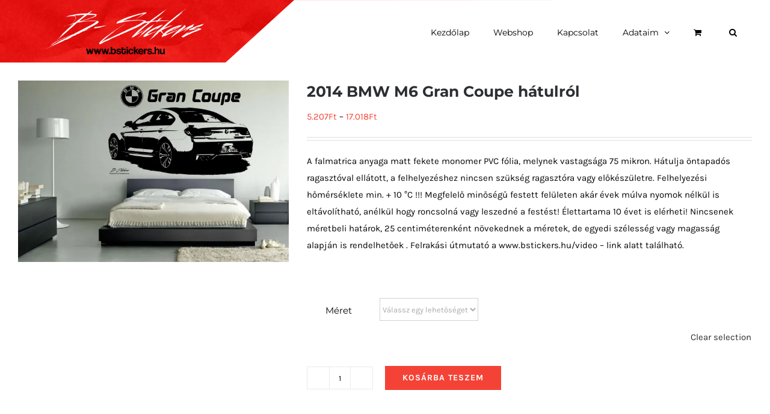

--- FILE ---
content_type: text/html; charset=UTF-8
request_url: https://bstickers.hu/termek/2014-bmw-m6-gran-coupe-hatulrol/
body_size: 29073
content:
<!DOCTYPE html>
<html class="avada-html-layout-wide avada-html-header-position-top avada-is-100-percent-template awb-scroll" lang="hu" prefix="og: http://ogp.me/ns# fb: http://ogp.me/ns/fb#">
<head><meta http-equiv="Content-Type" content="text/html; charset=utf-8"/><script>if(navigator.userAgent.match(/MSIE|Internet Explorer/i)||navigator.userAgent.match(/Trident\/7\..*?rv:11/i)){var href=document.location.href;if(!href.match(/[?&]nowprocket/)){if(href.indexOf("?")==-1){if(href.indexOf("#")==-1){document.location.href=href+"?nowprocket=1"}else{document.location.href=href.replace("#","?nowprocket=1#")}}else{if(href.indexOf("#")==-1){document.location.href=href+"&nowprocket=1"}else{document.location.href=href.replace("#","&nowprocket=1#")}}}}</script><script>class RocketLazyLoadScripts{constructor(){this.v="1.2.4",this.triggerEvents=["keydown","mousedown","mousemove","touchmove","touchstart","touchend","wheel"],this.userEventHandler=this._triggerListener.bind(this),this.touchStartHandler=this._onTouchStart.bind(this),this.touchMoveHandler=this._onTouchMove.bind(this),this.touchEndHandler=this._onTouchEnd.bind(this),this.clickHandler=this._onClick.bind(this),this.interceptedClicks=[],window.addEventListener("pageshow",t=>{this.persisted=t.persisted}),window.addEventListener("DOMContentLoaded",()=>{this._preconnect3rdParties()}),this.delayedScripts={normal:[],async:[],defer:[]},this.trash=[],this.allJQueries=[]}_addUserInteractionListener(t){if(document.hidden){t._triggerListener();return}this.triggerEvents.forEach(e=>window.addEventListener(e,t.userEventHandler,{passive:!0})),window.addEventListener("touchstart",t.touchStartHandler,{passive:!0}),window.addEventListener("mousedown",t.touchStartHandler),document.addEventListener("visibilitychange",t.userEventHandler)}_removeUserInteractionListener(){this.triggerEvents.forEach(t=>window.removeEventListener(t,this.userEventHandler,{passive:!0})),document.removeEventListener("visibilitychange",this.userEventHandler)}_onTouchStart(t){"HTML"!==t.target.tagName&&(window.addEventListener("touchend",this.touchEndHandler),window.addEventListener("mouseup",this.touchEndHandler),window.addEventListener("touchmove",this.touchMoveHandler,{passive:!0}),window.addEventListener("mousemove",this.touchMoveHandler),t.target.addEventListener("click",this.clickHandler),this._renameDOMAttribute(t.target,"onclick","rocket-onclick"),this._pendingClickStarted())}_onTouchMove(t){window.removeEventListener("touchend",this.touchEndHandler),window.removeEventListener("mouseup",this.touchEndHandler),window.removeEventListener("touchmove",this.touchMoveHandler,{passive:!0}),window.removeEventListener("mousemove",this.touchMoveHandler),t.target.removeEventListener("click",this.clickHandler),this._renameDOMAttribute(t.target,"rocket-onclick","onclick"),this._pendingClickFinished()}_onTouchEnd(){window.removeEventListener("touchend",this.touchEndHandler),window.removeEventListener("mouseup",this.touchEndHandler),window.removeEventListener("touchmove",this.touchMoveHandler,{passive:!0}),window.removeEventListener("mousemove",this.touchMoveHandler)}_onClick(t){t.target.removeEventListener("click",this.clickHandler),this._renameDOMAttribute(t.target,"rocket-onclick","onclick"),this.interceptedClicks.push(t),t.preventDefault(),t.stopPropagation(),t.stopImmediatePropagation(),this._pendingClickFinished()}_replayClicks(){window.removeEventListener("touchstart",this.touchStartHandler,{passive:!0}),window.removeEventListener("mousedown",this.touchStartHandler),this.interceptedClicks.forEach(t=>{t.target.dispatchEvent(new MouseEvent("click",{view:t.view,bubbles:!0,cancelable:!0}))})}_waitForPendingClicks(){return new Promise(t=>{this._isClickPending?this._pendingClickFinished=t:t()})}_pendingClickStarted(){this._isClickPending=!0}_pendingClickFinished(){this._isClickPending=!1}_renameDOMAttribute(t,e,r){t.hasAttribute&&t.hasAttribute(e)&&(event.target.setAttribute(r,event.target.getAttribute(e)),event.target.removeAttribute(e))}_triggerListener(){this._removeUserInteractionListener(this),"loading"===document.readyState?document.addEventListener("DOMContentLoaded",this._loadEverythingNow.bind(this)):this._loadEverythingNow()}_preconnect3rdParties(){let t=[];document.querySelectorAll("script[type=rocketlazyloadscript][data-rocket-src]").forEach(e=>{let r=e.getAttribute("data-rocket-src");if(r&&0!==r.indexOf("data:")){0===r.indexOf("//")&&(r=location.protocol+r);try{let i=new URL(r).origin;i!==location.origin&&t.push({src:i,crossOrigin:e.crossOrigin||"module"===e.getAttribute("data-rocket-type")})}catch(n){}}}),t=[...new Map(t.map(t=>[JSON.stringify(t),t])).values()],this._batchInjectResourceHints(t,"preconnect")}async _loadEverythingNow(){this.lastBreath=Date.now(),this._delayEventListeners(),this._delayJQueryReady(this),this._handleDocumentWrite(),this._registerAllDelayedScripts(),this._preloadAllScripts(),await this._loadScriptsFromList(this.delayedScripts.normal),await this._loadScriptsFromList(this.delayedScripts.defer),await this._loadScriptsFromList(this.delayedScripts.async);try{await this._triggerDOMContentLoaded(),await this._pendingWebpackRequests(this),await this._triggerWindowLoad()}catch(t){console.error(t)}window.dispatchEvent(new Event("rocket-allScriptsLoaded")),this._waitForPendingClicks().then(()=>{this._replayClicks()}),this._emptyTrash()}_registerAllDelayedScripts(){document.querySelectorAll("script[type=rocketlazyloadscript]").forEach(t=>{t.hasAttribute("data-rocket-src")?t.hasAttribute("async")&&!1!==t.async?this.delayedScripts.async.push(t):t.hasAttribute("defer")&&!1!==t.defer||"module"===t.getAttribute("data-rocket-type")?this.delayedScripts.defer.push(t):this.delayedScripts.normal.push(t):this.delayedScripts.normal.push(t)})}async _transformScript(t){if(await this._littleBreath(),!0===t.noModule&&"noModule"in HTMLScriptElement.prototype){t.setAttribute("data-rocket-status","skipped");return}return new Promise(navigator.userAgent.indexOf("Firefox/")>0||""===navigator.vendor?e=>{let r=document.createElement("script");[...t.attributes].forEach(t=>{let e=t.nodeName;"type"!==e&&("data-rocket-type"===e&&(e="type"),"data-rocket-src"===e&&(e="src"),r.setAttribute(e,t.nodeValue))}),t.text&&(r.text=t.text),r.hasAttribute("src")?(r.addEventListener("load",e),r.addEventListener("error",e)):(r.text=t.text,e());try{t.parentNode.replaceChild(r,t)}catch(i){e()}}:e=>{function r(){t.setAttribute("data-rocket-status","failed"),e()}try{let i=t.getAttribute("data-rocket-type"),n=t.getAttribute("data-rocket-src");i?(t.type=i,t.removeAttribute("data-rocket-type")):t.removeAttribute("type"),t.addEventListener("load",function r(){t.setAttribute("data-rocket-status","executed"),e()}),t.addEventListener("error",r),n?(t.removeAttribute("data-rocket-src"),t.src=n):t.src="data:text/javascript;base64,"+window.btoa(unescape(encodeURIComponent(t.text)))}catch(s){r()}})}async _loadScriptsFromList(t){let e=t.shift();return e&&e.isConnected?(await this._transformScript(e),this._loadScriptsFromList(t)):Promise.resolve()}_preloadAllScripts(){this._batchInjectResourceHints([...this.delayedScripts.normal,...this.delayedScripts.defer,...this.delayedScripts.async],"preload")}_batchInjectResourceHints(t,e){var r=document.createDocumentFragment();t.forEach(t=>{let i=t.getAttribute&&t.getAttribute("data-rocket-src")||t.src;if(i){let n=document.createElement("link");n.href=i,n.rel=e,"preconnect"!==e&&(n.as="script"),t.getAttribute&&"module"===t.getAttribute("data-rocket-type")&&(n.crossOrigin=!0),t.crossOrigin&&(n.crossOrigin=t.crossOrigin),t.integrity&&(n.integrity=t.integrity),r.appendChild(n),this.trash.push(n)}}),document.head.appendChild(r)}_delayEventListeners(){let t={};function e(e,r){!function e(r){!t[r]&&(t[r]={originalFunctions:{add:r.addEventListener,remove:r.removeEventListener},eventsToRewrite:[]},r.addEventListener=function(){arguments[0]=i(arguments[0]),t[r].originalFunctions.add.apply(r,arguments)},r.removeEventListener=function(){arguments[0]=i(arguments[0]),t[r].originalFunctions.remove.apply(r,arguments)});function i(e){return t[r].eventsToRewrite.indexOf(e)>=0?"rocket-"+e:e}}(e),t[e].eventsToRewrite.push(r)}function r(t,e){let r=t[e];Object.defineProperty(t,e,{get:()=>r||function(){},set(i){t["rocket"+e]=r=i}})}e(document,"DOMContentLoaded"),e(window,"DOMContentLoaded"),e(window,"load"),e(window,"pageshow"),e(document,"readystatechange"),r(document,"onreadystatechange"),r(window,"onload"),r(window,"onpageshow")}_delayJQueryReady(t){let e;function r(t){return t.split(" ").map(t=>"load"===t||0===t.indexOf("load.")?"rocket-jquery-load":t).join(" ")}function i(i){if(i&&i.fn&&!t.allJQueries.includes(i)){i.fn.ready=i.fn.init.prototype.ready=function(e){return t.domReadyFired?e.bind(document)(i):document.addEventListener("rocket-DOMContentLoaded",()=>e.bind(document)(i)),i([])};let n=i.fn.on;i.fn.on=i.fn.init.prototype.on=function(){return this[0]===window&&("string"==typeof arguments[0]||arguments[0]instanceof String?arguments[0]=r(arguments[0]):"object"==typeof arguments[0]&&Object.keys(arguments[0]).forEach(t=>{let e=arguments[0][t];delete arguments[0][t],arguments[0][r(t)]=e})),n.apply(this,arguments),this},t.allJQueries.push(i)}e=i}i(window.jQuery),Object.defineProperty(window,"jQuery",{get:()=>e,set(t){i(t)}})}async _pendingWebpackRequests(t){let e=document.querySelector("script[data-webpack]");async function r(){return new Promise(t=>{e.addEventListener("load",t),e.addEventListener("error",t)})}e&&(await r(),await t._requestAnimFrame(),await t._pendingWebpackRequests(t))}async _triggerDOMContentLoaded(){this.domReadyFired=!0,await this._littleBreath(),document.dispatchEvent(new Event("rocket-DOMContentLoaded")),await this._littleBreath(),window.dispatchEvent(new Event("rocket-DOMContentLoaded")),await this._littleBreath(),document.dispatchEvent(new Event("rocket-readystatechange")),await this._littleBreath(),document.rocketonreadystatechange&&document.rocketonreadystatechange()}async _triggerWindowLoad(){await this._littleBreath(),window.dispatchEvent(new Event("rocket-load")),await this._littleBreath(),window.rocketonload&&window.rocketonload(),await this._littleBreath(),this.allJQueries.forEach(t=>t(window).trigger("rocket-jquery-load")),await this._littleBreath();let t=new Event("rocket-pageshow");t.persisted=this.persisted,window.dispatchEvent(t),await this._littleBreath(),window.rocketonpageshow&&window.rocketonpageshow({persisted:this.persisted})}_handleDocumentWrite(){let t=new Map;document.write=document.writeln=function(e){let r=document.currentScript;r||console.error("WPRocket unable to document.write this: "+e);let i=document.createRange(),n=r.parentElement,s=t.get(r);void 0===s&&(s=r.nextSibling,t.set(r,s));let a=document.createDocumentFragment();i.setStart(a,0),a.appendChild(i.createContextualFragment(e)),n.insertBefore(a,s)}}async _littleBreath(){Date.now()-this.lastBreath>45&&(await this._requestAnimFrame(),this.lastBreath=Date.now())}async _requestAnimFrame(){return document.hidden?new Promise(t=>setTimeout(t)):new Promise(t=>requestAnimationFrame(t))}_emptyTrash(){this.trash.forEach(t=>t.remove())}static run(){let t=new RocketLazyLoadScripts;t._addUserInteractionListener(t)}}RocketLazyLoadScripts.run();</script>
	<meta http-equiv="X-UA-Compatible" content="IE=edge" />
	
	<meta name="viewport" content="width=device-width, initial-scale=1" />
	<title>2014 BMW M6 Gran Coupe hátulról &#8211; B-Stickers</title>
<script type="rocketlazyloadscript" data-rocket-type="text/javascript">
/* <![CDATA[ */
window.JetpackScriptData = {"site":{"icon":"https://i0.wp.com/bstickers.hu/wp-content/uploads/2021/05/cropped-logo-a-webre.png?fit=512%2C512\u0026ssl=1\u0026w=64","title":"B-Stickers","host":"unknown","is_wpcom_platform":false}};
/* ]]> */
</script>
<meta name='robots' content='max-image-preview:large' />
<script type="rocketlazyloadscript">window._wca = window._wca || [];</script>
<script type="rocketlazyloadscript" data-rocket-type='application/javascript'  id='pys-version-script'>console.log('PixelYourSite Free version 11.0.0.4');</script>
<link rel='dns-prefetch' href='//stats.wp.com' />

<link rel='preconnect' href='//i0.wp.com' />
<link rel="alternate" type="application/rss+xml" title="B-Stickers &raquo; hírcsatorna" href="https://bstickers.hu/feed/" />
<link rel="alternate" type="application/rss+xml" title="B-Stickers &raquo; hozzászólás hírcsatorna" href="https://bstickers.hu/comments/feed/" />
		
		
		
				<link rel="alternate" title="oEmbed (JSON)" type="application/json+oembed" href="https://bstickers.hu/wp-json/oembed/1.0/embed?url=https%3A%2F%2Fbstickers.hu%2Ftermek%2F2014-bmw-m6-gran-coupe-hatulrol%2F" />
<link rel="alternate" title="oEmbed (XML)" type="text/xml+oembed" href="https://bstickers.hu/wp-json/oembed/1.0/embed?url=https%3A%2F%2Fbstickers.hu%2Ftermek%2F2014-bmw-m6-gran-coupe-hatulrol%2F&#038;format=xml" />
					<meta name="description" content="A BMW (Bayerische Motoren Werke AG, azaz Bajor Motorgyár Rt.) autók, motorkerékpárok és motorok német gyártója. A vállalat székhelye Münchenben található. A BMW Csoport a BMW-ből, a Miniből és a Rolls-Royce-ból áll. 2006-ban 48,999 milliárd eurós forgalom mellett 2,874 milliárd eurós nettó nyereséget ért el. A konszern világszerte 106 575 alkalmazottat foglalkoztat. A cég részvényét"/>
				
		<meta property="og:locale" content="hu_HU"/>
		<meta property="og:type" content="article"/>
		<meta property="og:site_name" content="B-Stickers"/>
		<meta property="og:title" content="  2014 BMW M6 Gran Coupe hátulról"/>
				<meta property="og:description" content="A BMW (Bayerische Motoren Werke AG, azaz Bajor Motorgyár Rt.) autók, motorkerékpárok és motorok német gyártója. A vállalat székhelye Münchenben található. A BMW Csoport a BMW-ből, a Miniből és a Rolls-Royce-ból áll. 2006-ban 48,999 milliárd eurós forgalom mellett 2,874 milliárd eurós nettó nyereséget ért el. A konszern világszerte 106 575 alkalmazottat foglalkoztat. A cég részvényét"/>
				<meta property="og:url" content="https://bstickers.hu/termek/2014-bmw-m6-gran-coupe-hatulrol/"/>
													<meta property="article:modified_time" content="2025-06-11T20:30:33+00:00"/>
											<meta property="og:image" content="https://i0.wp.com/bstickers.hu/wp-content/uploads/2021/05/2014-BMW-M6-Gran-Coupe-hatulrol-scaled-3.jpg?fit=2560%2C1714&ssl=1"/>
		<meta property="og:image:width" content="2560"/>
		<meta property="og:image:height" content="1714"/>
		<meta property="og:image:type" content="image/jpeg"/>
				<style id='wp-img-auto-sizes-contain-inline-css' type='text/css'>
img:is([sizes=auto i],[sizes^="auto," i]){contain-intrinsic-size:3000px 1500px}
/*# sourceURL=wp-img-auto-sizes-contain-inline-css */
</style>
<style id='wp-emoji-styles-inline-css' type='text/css'>

	img.wp-smiley, img.emoji {
		display: inline !important;
		border: none !important;
		box-shadow: none !important;
		height: 1em !important;
		width: 1em !important;
		margin: 0 0.07em !important;
		vertical-align: -0.1em !important;
		background: none !important;
		padding: 0 !important;
	}
/*# sourceURL=wp-emoji-styles-inline-css */
</style>
<style id='woocommerce-inline-inline-css' type='text/css'>
.woocommerce form .form-row .required { visibility: visible; }
/*# sourceURL=woocommerce-inline-inline-css */
</style>
<link rel='stylesheet' id='wcz-frontend-css' href='https://bstickers.hu/wp-content/plugins/woocustomizer/assets/css/frontend.css?ver=2.6.0' type='text/css' media='all' />
<link rel='stylesheet' id='brands-styles-css' href='https://bstickers.hu/wp-content/plugins/woocommerce/assets/css/brands.css?ver=9.6.3' type='text/css' media='all' />
<style id='wcz-customizer-custom-css-inline-css' type='text/css'>
body.post-type-archive-product header.woocommerce-products-header .woocommerce-products-header__title{display:none !important;}div.wcz-new-product-badge span{background-color:#36ea00;color:#000000 !important;}body.wcz-edit-sale.woocommerce ul.products li.product span.onsale,
					body.wcz-edit-sale.single-product span.onsale,
					.woocommerce span.wcz-ajaxsearch-result-sale,
                    body.wcz-edit-sale .wcz-popup span.onsale,
                    body.wcz-edit-sale.wcz-wooblocks ul.wc-block-grid__products li.wc-block-grid__product .wc-block-grid__product-onsale{background-color:#ffffff !important;color:#000000 !important;text-shadow:none !important;}body.wcz-edit-sale.woocommerce ul.products li.product span.onsale,
					body.wcz-edit-sale.single-product span.onsale,
                    body.wcz-edit-sale .wcz-popup span.onsale,
                    body.wcz-edit-sale.wcz-wooblocks ul.wc-block-grid__products li.wc-block-grid__product .wc-block-grid__product-onsale{border-radius:2px !important;}body.woocommerce.wcz-woocommerce ul.products li.product .woocommerce-loop-product__title,
					body.wcz-woocommerce .products .product .woocommerce-loop-product__title,
                    body.wcz-wooblocks ul.wc-block-grid__products li.wc-block-grid__product .wc-block-grid__product-title{font-size:15px !important;}body.single-product .product_meta .sku_wrapper{display:none !important;}body.single-product .product_meta .posted_in{display:none !important;}body.single-product.wcz-woocommerce div.product .product_title{font-size:25px !important;}
/*# sourceURL=wcz-customizer-custom-css-inline-css */
</style>
<link rel='stylesheet' id='fusion-dynamic-css-css' href='https://bstickers.hu/wp-content/uploads/fusion-styles/26ea5424ec869a590177a77df4168f4d.min.css?ver=3.11.10' type='text/css' media='all' />
<script type="text/template" id="tmpl-variation-template">
	<div class="woocommerce-variation-description">{{{ data.variation.variation_description }}}</div>
	<div class="woocommerce-variation-price">{{{ data.variation.price_html }}}</div>
	<div class="woocommerce-variation-availability">{{{ data.variation.availability_html }}}</div>
</script>
<script type="text/template" id="tmpl-unavailable-variation-template">
	<p role="alert">Sajnáljuk, ez a termék nem elérhető. Kérlek, válassz egy másik kombinációt.</p>
</script>
<script type="rocketlazyloadscript" data-rocket-type="text/javascript" data-rocket-src="https://bstickers.hu/wp-includes/js/jquery/jquery.min.js?ver=3.7.1" id="jquery-core-js"></script>
<script type="rocketlazyloadscript" data-rocket-type="text/javascript" data-rocket-src="https://bstickers.hu/wp-includes/js/jquery/jquery-migrate.min.js?ver=3.4.1" id="jquery-migrate-js"></script>
<script type="rocketlazyloadscript" data-rocket-type="text/javascript" data-rocket-src="https://bstickers.hu/wp-content/plugins/wc-pont/assets/fs-notice.js?ver=7.0.1" id="fs-notice-js"></script>
<script type="rocketlazyloadscript" data-rocket-type="text/javascript" data-rocket-src="https://bstickers.hu/wp-content/plugins/woocommerce/assets/js/jquery-blockui/jquery.blockUI.min.js?ver=2.7.0-wc.9.6.3" id="jquery-blockui-js" defer="defer" data-wp-strategy="defer"></script>
<script type="text/javascript" id="wc-add-to-cart-js-extra">
/* <![CDATA[ */
var wc_add_to_cart_params = {"ajax_url":"/wp-admin/admin-ajax.php","wc_ajax_url":"/?wc-ajax=%%endpoint%%","i18n_view_cart":"Kos\u00e1r","cart_url":"https://bstickers.hu/kosar/","is_cart":"","cart_redirect_after_add":"yes"};
//# sourceURL=wc-add-to-cart-js-extra
/* ]]> */
</script>
<script type="rocketlazyloadscript" data-rocket-type="text/javascript" data-rocket-src="https://bstickers.hu/wp-content/plugins/woocommerce/assets/js/frontend/add-to-cart.min.js?ver=9.6.3" id="wc-add-to-cart-js" defer="defer" data-wp-strategy="defer"></script>
<script type="rocketlazyloadscript" data-rocket-type="text/javascript" data-rocket-src="https://bstickers.hu/wp-content/plugins/woocommerce/assets/js/zoom/jquery.zoom.min.js?ver=1.7.21-wc.9.6.3" id="zoom-js" defer="defer" data-wp-strategy="defer"></script>
<script type="text/javascript" id="wc-single-product-js-extra">
/* <![CDATA[ */
var wc_single_product_params = {"i18n_required_rating_text":"K\u00e9rlek, v\u00e1lassz egy \u00e9rt\u00e9kel\u00e9st","i18n_product_gallery_trigger_text":"View full-screen image gallery","review_rating_required":"yes","flexslider":{"rtl":false,"animation":"slide","smoothHeight":true,"directionNav":true,"controlNav":"thumbnails","slideshow":false,"animationSpeed":500,"animationLoop":false,"allowOneSlide":false},"zoom_enabled":"1","zoom_options":[],"photoswipe_enabled":"","photoswipe_options":{"shareEl":false,"closeOnScroll":false,"history":false,"hideAnimationDuration":0,"showAnimationDuration":0},"flexslider_enabled":""};
//# sourceURL=wc-single-product-js-extra
/* ]]> */
</script>
<script type="rocketlazyloadscript" data-rocket-type="text/javascript" data-rocket-src="https://bstickers.hu/wp-content/plugins/woocommerce/assets/js/frontend/single-product.min.js?ver=9.6.3" id="wc-single-product-js" defer="defer" data-wp-strategy="defer"></script>
<script type="rocketlazyloadscript" data-rocket-type="text/javascript" data-rocket-src="https://bstickers.hu/wp-content/plugins/woocommerce/assets/js/js-cookie/js.cookie.min.js?ver=2.1.4-wc.9.6.3" id="js-cookie-js" defer="defer" data-wp-strategy="defer"></script>
<script type="text/javascript" id="woocommerce-js-extra">
/* <![CDATA[ */
var woocommerce_params = {"ajax_url":"/wp-admin/admin-ajax.php","wc_ajax_url":"/?wc-ajax=%%endpoint%%"};
//# sourceURL=woocommerce-js-extra
/* ]]> */
</script>
<script type="rocketlazyloadscript" data-rocket-type="text/javascript" data-rocket-src="https://bstickers.hu/wp-content/plugins/woocommerce/assets/js/frontend/woocommerce.min.js?ver=9.6.3" id="woocommerce-js" defer="defer" data-wp-strategy="defer"></script>
<script type="rocketlazyloadscript" data-rocket-type="text/javascript" data-rocket-src="https://bstickers.hu/wp-includes/js/underscore.min.js?ver=1.13.7" id="underscore-js"></script>
<script type="text/javascript" id="wp-util-js-extra">
/* <![CDATA[ */
var _wpUtilSettings = {"ajax":{"url":"/wp-admin/admin-ajax.php"}};
//# sourceURL=wp-util-js-extra
/* ]]> */
</script>
<script type="rocketlazyloadscript" data-rocket-type="text/javascript" data-rocket-src="https://bstickers.hu/wp-includes/js/wp-util.min.js?ver=6.9" id="wp-util-js"></script>
<script type="text/javascript" id="wc-add-to-cart-variation-js-extra">
/* <![CDATA[ */
var wc_add_to_cart_variation_params = {"wc_ajax_url":"/?wc-ajax=%%endpoint%%","i18n_no_matching_variations_text":"Sajn\u00e1ljuk, de egy term\u00e9k sem felelt meg a felt\u00e9teleknek. K\u00e9rlek, v\u00e1lassz egy m\u00e1sik kombin\u00e1ci\u00f3t.","i18n_make_a_selection_text":"A kos\u00e1rba helyez\u00e9s el\u0151tt v\u00e1lasszunk term\u00e9kopci\u00f3t.","i18n_unavailable_text":"Sajn\u00e1ljuk, ez a term\u00e9k nem el\u00e9rhet\u0151. K\u00e9rlek, v\u00e1lassz egy m\u00e1sik kombin\u00e1ci\u00f3t.","i18n_reset_alert_text":"Your selection has been reset. Please select some product options before adding this product to your cart."};
//# sourceURL=wc-add-to-cart-variation-js-extra
/* ]]> */
</script>
<script type="rocketlazyloadscript" data-rocket-type="text/javascript" data-rocket-src="https://bstickers.hu/wp-content/plugins/woocommerce/assets/js/frontend/add-to-cart-variation.min.js?ver=9.6.3" id="wc-add-to-cart-variation-js" defer="defer" data-wp-strategy="defer"></script>
<script type="text/javascript" src="https://stats.wp.com/s-202604.js" id="woocommerce-analytics-js" defer="defer" data-wp-strategy="defer"></script>
<script type="rocketlazyloadscript" data-rocket-type="text/javascript" data-rocket-src="https://bstickers.hu/wp-content/plugins/pixelyoursite/dist/scripts/jquery.bind-first-0.2.3.min.js?ver=6.9" id="jquery-bind-first-js"></script>
<script type="rocketlazyloadscript" data-rocket-type="text/javascript" data-rocket-src="https://bstickers.hu/wp-content/plugins/pixelyoursite/dist/scripts/js.cookie-2.1.3.min.js?ver=2.1.3" id="js-cookie-pys-js"></script>
<script type="rocketlazyloadscript" data-rocket-type="text/javascript" data-rocket-src="https://bstickers.hu/wp-content/plugins/pixelyoursite/dist/scripts/tld.min.js?ver=2.3.1" id="js-tld-js"></script>
<script type="text/javascript" id="pys-js-extra">
/* <![CDATA[ */
var pysOptions = {"staticEvents":{"facebook":{"woo_view_content":[{"delay":0,"type":"static","name":"ViewContent","pixelIds":["1118989522187271"],"eventID":"253f19f4-3147-4cca-9af1-787dd21df538","params":{"content_ids":["6435"],"content_type":"product_group","tags":"Alpina, Aut\u00f3, Bayerische Motoren Werke AG, bmw, falmatrica, G-Power, Hamann, M, M-Performance, Matrica, M\u00fcnchen","content_name":"2014 BMW M6 Gran Coupe h\u00e1tulr\u00f3l","category_name":"Aut\u00f3s Falmatric\u00e1k, Bmw","value":"6613","currency":"HUF","contents":[{"id":"6435","quantity":1}],"product_price":"6613","page_title":"2014 BMW M6 Gran Coupe h\u00e1tulr\u00f3l","post_type":"product","post_id":6435,"plugin":"PixelYourSite","user_role":"guest","event_url":"bstickers.hu/termek/2014-bmw-m6-gran-coupe-hatulrol/"},"e_id":"woo_view_content","ids":[],"hasTimeWindow":false,"timeWindow":0,"woo_order":"","edd_order":""}],"init_event":[{"delay":0,"type":"static","ajaxFire":false,"name":"PageView","pixelIds":["1118989522187271"],"eventID":"0984a8b9-3696-45a4-ac8a-66c759867617","params":{"page_title":"2014 BMW M6 Gran Coupe h\u00e1tulr\u00f3l","post_type":"product","post_id":6435,"plugin":"PixelYourSite","user_role":"guest","event_url":"bstickers.hu/termek/2014-bmw-m6-gran-coupe-hatulrol/"},"e_id":"init_event","ids":[],"hasTimeWindow":false,"timeWindow":0,"woo_order":"","edd_order":""}]}},"dynamicEvents":{"automatic_event_form":{"facebook":{"delay":0,"type":"dyn","name":"Form","pixelIds":["1118989522187271"],"eventID":"ceaae131-8c8b-450a-aef8-8457bbcbbc52","params":{"page_title":"2014 BMW M6 Gran Coupe h\u00e1tulr\u00f3l","post_type":"product","post_id":6435,"plugin":"PixelYourSite","user_role":"guest","event_url":"bstickers.hu/termek/2014-bmw-m6-gran-coupe-hatulrol/"},"e_id":"automatic_event_form","ids":[],"hasTimeWindow":false,"timeWindow":0,"woo_order":"","edd_order":""}},"automatic_event_download":{"facebook":{"delay":0,"type":"dyn","name":"Download","extensions":["","doc","exe","js","pdf","ppt","tgz","zip","xls"],"pixelIds":["1118989522187271"],"eventID":"5bee6945-23de-4f1f-914a-616a7a0ed6df","params":{"page_title":"2014 BMW M6 Gran Coupe h\u00e1tulr\u00f3l","post_type":"product","post_id":6435,"plugin":"PixelYourSite","user_role":"guest","event_url":"bstickers.hu/termek/2014-bmw-m6-gran-coupe-hatulrol/"},"e_id":"automatic_event_download","ids":[],"hasTimeWindow":false,"timeWindow":0,"woo_order":"","edd_order":""}},"automatic_event_comment":{"facebook":{"delay":0,"type":"dyn","name":"Comment","pixelIds":["1118989522187271"],"eventID":"5730c446-b66f-46d0-a08a-17d6af6c79bd","params":{"page_title":"2014 BMW M6 Gran Coupe h\u00e1tulr\u00f3l","post_type":"product","post_id":6435,"plugin":"PixelYourSite","user_role":"guest","event_url":"bstickers.hu/termek/2014-bmw-m6-gran-coupe-hatulrol/"},"e_id":"automatic_event_comment","ids":[],"hasTimeWindow":false,"timeWindow":0,"woo_order":"","edd_order":""}},"woo_add_to_cart_on_button_click":{"facebook":{"delay":0,"type":"dyn","name":"AddToCart","pixelIds":["1118989522187271"],"eventID":"bddb1a47-bdef-4737-a60a-85f1721c866e","params":{"page_title":"2014 BMW M6 Gran Coupe h\u00e1tulr\u00f3l","post_type":"product","post_id":6435,"plugin":"PixelYourSite","user_role":"guest","event_url":"bstickers.hu/termek/2014-bmw-m6-gran-coupe-hatulrol/"},"e_id":"woo_add_to_cart_on_button_click","ids":[],"hasTimeWindow":false,"timeWindow":0,"woo_order":"","edd_order":""}}},"triggerEvents":[],"triggerEventTypes":[],"facebook":{"pixelIds":["1118989522187271"],"advancedMatching":[],"advancedMatchingEnabled":false,"removeMetadata":false,"wooVariableAsSimple":false,"serverApiEnabled":false,"wooCRSendFromServer":false,"send_external_id":null,"enabled_medical":false,"do_not_track_medical_param":["event_url","post_title","page_title","landing_page","content_name","categories","category_name","tags"],"meta_ldu":false},"debug":"","siteUrl":"https://bstickers.hu","ajaxUrl":"https://bstickers.hu/wp-admin/admin-ajax.php","ajax_event":"52121956a0","enable_remove_download_url_param":"1","cookie_duration":"7","last_visit_duration":"60","enable_success_send_form":"","ajaxForServerEvent":"1","ajaxForServerStaticEvent":"1","send_external_id":"1","external_id_expire":"180","track_cookie_for_subdomains":"1","google_consent_mode":"1","gdpr":{"ajax_enabled":false,"all_disabled_by_api":false,"facebook_disabled_by_api":false,"analytics_disabled_by_api":false,"google_ads_disabled_by_api":false,"pinterest_disabled_by_api":false,"bing_disabled_by_api":false,"externalID_disabled_by_api":false,"facebook_prior_consent_enabled":true,"analytics_prior_consent_enabled":true,"google_ads_prior_consent_enabled":null,"pinterest_prior_consent_enabled":true,"bing_prior_consent_enabled":true,"cookiebot_integration_enabled":false,"cookiebot_facebook_consent_category":"marketing","cookiebot_analytics_consent_category":"statistics","cookiebot_tiktok_consent_category":"marketing","cookiebot_google_ads_consent_category":"marketing","cookiebot_pinterest_consent_category":"marketing","cookiebot_bing_consent_category":"marketing","consent_magic_integration_enabled":false,"real_cookie_banner_integration_enabled":false,"cookie_notice_integration_enabled":false,"cookie_law_info_integration_enabled":false,"analytics_storage":{"enabled":true,"value":"granted","filter":false},"ad_storage":{"enabled":true,"value":"granted","filter":false},"ad_user_data":{"enabled":true,"value":"granted","filter":false},"ad_personalization":{"enabled":true,"value":"granted","filter":false}},"cookie":{"disabled_all_cookie":false,"disabled_start_session_cookie":false,"disabled_advanced_form_data_cookie":false,"disabled_landing_page_cookie":false,"disabled_first_visit_cookie":false,"disabled_trafficsource_cookie":false,"disabled_utmTerms_cookie":false,"disabled_utmId_cookie":false},"tracking_analytics":{"TrafficSource":"direct","TrafficLanding":"undefined","TrafficUtms":[],"TrafficUtmsId":[]},"GATags":{"ga_datalayer_type":"default","ga_datalayer_name":"dataLayerPYS"},"woo":{"enabled":true,"enabled_save_data_to_orders":true,"addToCartOnButtonEnabled":true,"addToCartOnButtonValueEnabled":true,"addToCartOnButtonValueOption":"price","singleProductId":6435,"removeFromCartSelector":"form.woocommerce-cart-form .remove","addToCartCatchMethod":"add_cart_js","is_order_received_page":false,"containOrderId":false},"edd":{"enabled":false},"cache_bypass":"1769132743"};
//# sourceURL=pys-js-extra
/* ]]> */
</script>
<script type="rocketlazyloadscript" data-rocket-type="text/javascript" data-rocket-src="https://bstickers.hu/wp-content/plugins/pixelyoursite/dist/scripts/public.js?ver=11.0.0.4" id="pys-js"></script>
<link rel="https://api.w.org/" href="https://bstickers.hu/wp-json/" /><link rel="alternate" title="JSON" type="application/json" href="https://bstickers.hu/wp-json/wp/v2/product/6435" /><link rel="EditURI" type="application/rsd+xml" title="RSD" href="https://bstickers.hu/xmlrpc.php?rsd" />
<meta name="generator" content="WordPress 6.9" />
<meta name="generator" content="WooCommerce 9.6.3" />
<link rel="canonical" href="https://bstickers.hu/termek/2014-bmw-m6-gran-coupe-hatulrol/" />
<link rel='shortlink' href='https://bstickers.hu/?p=6435' />
		<script type="rocketlazyloadscript" data-rocket-type="text/javascript">
			//<![CDATA[
			var show_msg = '1';
			if (show_msg !== '0') {
				var options = {view_src: "View Source is disabled!", inspect_elem: "Inspect Element is disabled!", right_click: "Right click is disabled!", copy_cut_paste_content: "Cut/Copy/Paste is disabled!", image_drop: "Image Drag-n-Drop is disabled!" }
			} else {
				var options = '';
			}

         	function nocontextmenu(e) { return false; }
         	document.oncontextmenu = nocontextmenu;
         	document.ondragstart = function() { return false;}

			document.onmousedown = function (event) {
				event = (event || window.event);
				if (event.keyCode === 123) {
					if (show_msg !== '0') {show_toast('inspect_elem');}
					return false;
				}
			}
			document.onkeydown = function (event) {
				event = (event || window.event);
				//alert(event.keyCode);   return false;
				if (event.keyCode === 123 ||
						event.ctrlKey && event.shiftKey && event.keyCode === 73 ||
						event.ctrlKey && event.shiftKey && event.keyCode === 75) {
					if (show_msg !== '0') {show_toast('inspect_elem');}
					return false;
				}
				if (event.ctrlKey && event.keyCode === 85) {
					if (show_msg !== '0') {show_toast('view_src');}
					return false;
				}
			}
			function addMultiEventListener(element, eventNames, listener) {
				var events = eventNames.split(' ');
				for (var i = 0, iLen = events.length; i < iLen; i++) {
					element.addEventListener(events[i], function (e) {
						e.preventDefault();
						if (show_msg !== '0') {
							show_toast(listener);
						}
					});
				}
			}
			addMultiEventListener(document, 'contextmenu', 'right_click');
			addMultiEventListener(document, 'cut copy paste print', 'copy_cut_paste_content');
			addMultiEventListener(document, 'drag drop', 'image_drop');
			function show_toast(text) {
				var x = document.getElementById("amm_drcfw_toast_msg");
				x.innerHTML = eval('options.' + text);
				x.className = "show";
				setTimeout(function () {
					x.className = x.className.replace("show", "")
				}, 3000);
			}
		//]]>
		</script>
		<style type="text/css">body * :not(input):not(textarea){user-select:none !important; -webkit-touch-callout: none !important;  -webkit-user-select: none !important; -moz-user-select:none !important; -khtml-user-select:none !important; -ms-user-select: none !important;}#amm_drcfw_toast_msg{visibility:hidden;min-width:250px;margin-left:-125px;background-color:#333;color:#fff;text-align:center;border-radius:2px;padding:16px;position:fixed;z-index:999;left:50%;bottom:30px;font-size:17px}#amm_drcfw_toast_msg.show{visibility:visible;-webkit-animation:fadein .5s,fadeout .5s 2.5s;animation:fadein .5s,fadeout .5s 2.5s}@-webkit-keyframes fadein{from{bottom:0;opacity:0}to{bottom:30px;opacity:1}}@keyframes fadein{from{bottom:0;opacity:0}to{bottom:30px;opacity:1}}@-webkit-keyframes fadeout{from{bottom:30px;opacity:1}to{bottom:0;opacity:0}}@keyframes fadeout{from{bottom:30px;opacity:1}to{bottom:0;opacity:0}}</style>
		<meta name="facebook-domain-verification" content="bu7a0mex598yg42jernhdwd6hfessk" />	<style>img#wpstats{display:none}</style>
		<style>.woocommerce-product-gallery{ opacity: 1 !important; }</style><style type="text/css" id="css-fb-visibility">@media screen and (max-width: 640px){.fusion-no-small-visibility{display:none !important;}body .sm-text-align-center{text-align:center !important;}body .sm-text-align-left{text-align:left !important;}body .sm-text-align-right{text-align:right !important;}body .sm-flex-align-center{justify-content:center !important;}body .sm-flex-align-flex-start{justify-content:flex-start !important;}body .sm-flex-align-flex-end{justify-content:flex-end !important;}body .sm-mx-auto{margin-left:auto !important;margin-right:auto !important;}body .sm-ml-auto{margin-left:auto !important;}body .sm-mr-auto{margin-right:auto !important;}body .fusion-absolute-position-small{position:absolute;top:auto;width:100%;}.awb-sticky.awb-sticky-small{ position: sticky; top: var(--awb-sticky-offset,0); }}@media screen and (min-width: 641px) and (max-width: 1024px){.fusion-no-medium-visibility{display:none !important;}body .md-text-align-center{text-align:center !important;}body .md-text-align-left{text-align:left !important;}body .md-text-align-right{text-align:right !important;}body .md-flex-align-center{justify-content:center !important;}body .md-flex-align-flex-start{justify-content:flex-start !important;}body .md-flex-align-flex-end{justify-content:flex-end !important;}body .md-mx-auto{margin-left:auto !important;margin-right:auto !important;}body .md-ml-auto{margin-left:auto !important;}body .md-mr-auto{margin-right:auto !important;}body .fusion-absolute-position-medium{position:absolute;top:auto;width:100%;}.awb-sticky.awb-sticky-medium{ position: sticky; top: var(--awb-sticky-offset,0); }}@media screen and (min-width: 1025px){.fusion-no-large-visibility{display:none !important;}body .lg-text-align-center{text-align:center !important;}body .lg-text-align-left{text-align:left !important;}body .lg-text-align-right{text-align:right !important;}body .lg-flex-align-center{justify-content:center !important;}body .lg-flex-align-flex-start{justify-content:flex-start !important;}body .lg-flex-align-flex-end{justify-content:flex-end !important;}body .lg-mx-auto{margin-left:auto !important;margin-right:auto !important;}body .lg-ml-auto{margin-left:auto !important;}body .lg-mr-auto{margin-right:auto !important;}body .fusion-absolute-position-large{position:absolute;top:auto;width:100%;}.awb-sticky.awb-sticky-large{ position: sticky; top: var(--awb-sticky-offset,0); }}</style>	<noscript><style>.woocommerce-product-gallery{ opacity: 1 !important; }</style></noscript>
	<style type="text/css">.recentcomments a{display:inline !important;padding:0 !important;margin:0 !important;}</style><meta name="generator" content="Powered by Slider Revolution 6.5.2 - responsive, Mobile-Friendly Slider Plugin for WordPress with comfortable drag and drop interface." />
<style class='wp-fonts-local' type='text/css'>
@font-face{font-family:Inter;font-style:normal;font-weight:300 900;font-display:fallback;src:url('https://bstickers.hu/wp-content/plugins/woocommerce/assets/fonts/Inter-VariableFont_slnt,wght.woff2') format('woff2');font-stretch:normal;}
@font-face{font-family:Cardo;font-style:normal;font-weight:400;font-display:fallback;src:url('https://bstickers.hu/wp-content/plugins/woocommerce/assets/fonts/cardo_normal_400.woff2') format('woff2');}
</style>
<link rel="icon" href="https://i0.wp.com/bstickers.hu/wp-content/uploads/2021/05/cropped-logo-a-webre.png?fit=32%2C32&#038;ssl=1" sizes="32x32" />
<link rel="icon" href="https://i0.wp.com/bstickers.hu/wp-content/uploads/2021/05/cropped-logo-a-webre.png?fit=192%2C192&#038;ssl=1" sizes="192x192" />
<link rel="apple-touch-icon" href="https://i0.wp.com/bstickers.hu/wp-content/uploads/2021/05/cropped-logo-a-webre.png?fit=180%2C180&#038;ssl=1" />
<meta name="msapplication-TileImage" content="https://i0.wp.com/bstickers.hu/wp-content/uploads/2021/05/cropped-logo-a-webre.png?fit=270%2C270&#038;ssl=1" />
<script type="rocketlazyloadscript" data-rocket-type="text/javascript">function setREVStartSize(e){
			//window.requestAnimationFrame(function() {				 
				window.RSIW = window.RSIW===undefined ? window.innerWidth : window.RSIW;	
				window.RSIH = window.RSIH===undefined ? window.innerHeight : window.RSIH;	
				try {								
					var pw = document.getElementById(e.c).parentNode.offsetWidth,
						newh;
					pw = pw===0 || isNaN(pw) ? window.RSIW : pw;
					e.tabw = e.tabw===undefined ? 0 : parseInt(e.tabw);
					e.thumbw = e.thumbw===undefined ? 0 : parseInt(e.thumbw);
					e.tabh = e.tabh===undefined ? 0 : parseInt(e.tabh);
					e.thumbh = e.thumbh===undefined ? 0 : parseInt(e.thumbh);
					e.tabhide = e.tabhide===undefined ? 0 : parseInt(e.tabhide);
					e.thumbhide = e.thumbhide===undefined ? 0 : parseInt(e.thumbhide);
					e.mh = e.mh===undefined || e.mh=="" || e.mh==="auto" ? 0 : parseInt(e.mh,0);		
					if(e.layout==="fullscreen" || e.l==="fullscreen") 						
						newh = Math.max(e.mh,window.RSIH);					
					else{					
						e.gw = Array.isArray(e.gw) ? e.gw : [e.gw];
						for (var i in e.rl) if (e.gw[i]===undefined || e.gw[i]===0) e.gw[i] = e.gw[i-1];					
						e.gh = e.el===undefined || e.el==="" || (Array.isArray(e.el) && e.el.length==0)? e.gh : e.el;
						e.gh = Array.isArray(e.gh) ? e.gh : [e.gh];
						for (var i in e.rl) if (e.gh[i]===undefined || e.gh[i]===0) e.gh[i] = e.gh[i-1];
											
						var nl = new Array(e.rl.length),
							ix = 0,						
							sl;					
						e.tabw = e.tabhide>=pw ? 0 : e.tabw;
						e.thumbw = e.thumbhide>=pw ? 0 : e.thumbw;
						e.tabh = e.tabhide>=pw ? 0 : e.tabh;
						e.thumbh = e.thumbhide>=pw ? 0 : e.thumbh;					
						for (var i in e.rl) nl[i] = e.rl[i]<window.RSIW ? 0 : e.rl[i];
						sl = nl[0];									
						for (var i in nl) if (sl>nl[i] && nl[i]>0) { sl = nl[i]; ix=i;}															
						var m = pw>(e.gw[ix]+e.tabw+e.thumbw) ? 1 : (pw-(e.tabw+e.thumbw)) / (e.gw[ix]);					
						newh =  (e.gh[ix] * m) + (e.tabh + e.thumbh);
					}				
					if(window.rs_init_css===undefined) window.rs_init_css = document.head.appendChild(document.createElement("style"));					
					document.getElementById(e.c).height = newh+"px";
					window.rs_init_css.innerHTML += "#"+e.c+"_wrapper { height: "+newh+"px }";				
				} catch(e){
					console.log("Failure at Presize of Slider:" + e)
				}					   
			//});
		  };</script>
		<script type="rocketlazyloadscript" data-rocket-type="text/javascript">
			var doc = document.documentElement;
			doc.setAttribute( 'data-useragent', navigator.userAgent );
		</script>
		
	<link rel='stylesheet' id='wc-blocks-style-css' href='https://bstickers.hu/wp-content/plugins/woocommerce/assets/client/blocks/wc-blocks.css?ver=wc-9.6.3' type='text/css' media='all' />
<style id='global-styles-inline-css' type='text/css'>
:root{--wp--preset--aspect-ratio--square: 1;--wp--preset--aspect-ratio--4-3: 4/3;--wp--preset--aspect-ratio--3-4: 3/4;--wp--preset--aspect-ratio--3-2: 3/2;--wp--preset--aspect-ratio--2-3: 2/3;--wp--preset--aspect-ratio--16-9: 16/9;--wp--preset--aspect-ratio--9-16: 9/16;--wp--preset--color--black: #000000;--wp--preset--color--cyan-bluish-gray: #abb8c3;--wp--preset--color--white: #ffffff;--wp--preset--color--pale-pink: #f78da7;--wp--preset--color--vivid-red: #cf2e2e;--wp--preset--color--luminous-vivid-orange: #ff6900;--wp--preset--color--luminous-vivid-amber: #fcb900;--wp--preset--color--light-green-cyan: #7bdcb5;--wp--preset--color--vivid-green-cyan: #00d084;--wp--preset--color--pale-cyan-blue: #8ed1fc;--wp--preset--color--vivid-cyan-blue: #0693e3;--wp--preset--color--vivid-purple: #9b51e0;--wp--preset--color--awb-color-1: rgba(255,255,255,1);--wp--preset--color--awb-color-2: rgba(246,246,246,1);--wp--preset--color--awb-color-3: rgba(234,234,234,1);--wp--preset--color--awb-color-4: rgba(116,116,116,1);--wp--preset--color--awb-color-5: rgba(244,67,54,1);--wp--preset--color--awb-color-6: rgba(51,51,51,1);--wp--preset--color--awb-color-7: rgba(43,46,50,1);--wp--preset--color--awb-color-8: rgba(0,0,0,1);--wp--preset--color--awb-color-custom-10: rgba(101,188,123,1);--wp--preset--color--awb-color-custom-11: rgba(7,7,7,1);--wp--preset--color--awb-color-custom-12: rgba(210,210,210,1);--wp--preset--color--awb-color-custom-13: rgba(255,255,255,0.8);--wp--preset--gradient--vivid-cyan-blue-to-vivid-purple: linear-gradient(135deg,rgb(6,147,227) 0%,rgb(155,81,224) 100%);--wp--preset--gradient--light-green-cyan-to-vivid-green-cyan: linear-gradient(135deg,rgb(122,220,180) 0%,rgb(0,208,130) 100%);--wp--preset--gradient--luminous-vivid-amber-to-luminous-vivid-orange: linear-gradient(135deg,rgb(252,185,0) 0%,rgb(255,105,0) 100%);--wp--preset--gradient--luminous-vivid-orange-to-vivid-red: linear-gradient(135deg,rgb(255,105,0) 0%,rgb(207,46,46) 100%);--wp--preset--gradient--very-light-gray-to-cyan-bluish-gray: linear-gradient(135deg,rgb(238,238,238) 0%,rgb(169,184,195) 100%);--wp--preset--gradient--cool-to-warm-spectrum: linear-gradient(135deg,rgb(74,234,220) 0%,rgb(151,120,209) 20%,rgb(207,42,186) 40%,rgb(238,44,130) 60%,rgb(251,105,98) 80%,rgb(254,248,76) 100%);--wp--preset--gradient--blush-light-purple: linear-gradient(135deg,rgb(255,206,236) 0%,rgb(152,150,240) 100%);--wp--preset--gradient--blush-bordeaux: linear-gradient(135deg,rgb(254,205,165) 0%,rgb(254,45,45) 50%,rgb(107,0,62) 100%);--wp--preset--gradient--luminous-dusk: linear-gradient(135deg,rgb(255,203,112) 0%,rgb(199,81,192) 50%,rgb(65,88,208) 100%);--wp--preset--gradient--pale-ocean: linear-gradient(135deg,rgb(255,245,203) 0%,rgb(182,227,212) 50%,rgb(51,167,181) 100%);--wp--preset--gradient--electric-grass: linear-gradient(135deg,rgb(202,248,128) 0%,rgb(113,206,126) 100%);--wp--preset--gradient--midnight: linear-gradient(135deg,rgb(2,3,129) 0%,rgb(40,116,252) 100%);--wp--preset--font-size--small: 11.25px;--wp--preset--font-size--medium: 20px;--wp--preset--font-size--large: 22.5px;--wp--preset--font-size--x-large: 42px;--wp--preset--font-size--normal: 15px;--wp--preset--font-size--xlarge: 30px;--wp--preset--font-size--huge: 45px;--wp--preset--font-family--inter: "Inter", sans-serif;--wp--preset--font-family--cardo: Cardo;--wp--preset--spacing--20: 0.44rem;--wp--preset--spacing--30: 0.67rem;--wp--preset--spacing--40: 1rem;--wp--preset--spacing--50: 1.5rem;--wp--preset--spacing--60: 2.25rem;--wp--preset--spacing--70: 3.38rem;--wp--preset--spacing--80: 5.06rem;--wp--preset--shadow--natural: 6px 6px 9px rgba(0, 0, 0, 0.2);--wp--preset--shadow--deep: 12px 12px 50px rgba(0, 0, 0, 0.4);--wp--preset--shadow--sharp: 6px 6px 0px rgba(0, 0, 0, 0.2);--wp--preset--shadow--outlined: 6px 6px 0px -3px rgb(255, 255, 255), 6px 6px rgb(0, 0, 0);--wp--preset--shadow--crisp: 6px 6px 0px rgb(0, 0, 0);}:where(.is-layout-flex){gap: 0.5em;}:where(.is-layout-grid){gap: 0.5em;}body .is-layout-flex{display: flex;}.is-layout-flex{flex-wrap: wrap;align-items: center;}.is-layout-flex > :is(*, div){margin: 0;}body .is-layout-grid{display: grid;}.is-layout-grid > :is(*, div){margin: 0;}:where(.wp-block-columns.is-layout-flex){gap: 2em;}:where(.wp-block-columns.is-layout-grid){gap: 2em;}:where(.wp-block-post-template.is-layout-flex){gap: 1.25em;}:where(.wp-block-post-template.is-layout-grid){gap: 1.25em;}.has-black-color{color: var(--wp--preset--color--black) !important;}.has-cyan-bluish-gray-color{color: var(--wp--preset--color--cyan-bluish-gray) !important;}.has-white-color{color: var(--wp--preset--color--white) !important;}.has-pale-pink-color{color: var(--wp--preset--color--pale-pink) !important;}.has-vivid-red-color{color: var(--wp--preset--color--vivid-red) !important;}.has-luminous-vivid-orange-color{color: var(--wp--preset--color--luminous-vivid-orange) !important;}.has-luminous-vivid-amber-color{color: var(--wp--preset--color--luminous-vivid-amber) !important;}.has-light-green-cyan-color{color: var(--wp--preset--color--light-green-cyan) !important;}.has-vivid-green-cyan-color{color: var(--wp--preset--color--vivid-green-cyan) !important;}.has-pale-cyan-blue-color{color: var(--wp--preset--color--pale-cyan-blue) !important;}.has-vivid-cyan-blue-color{color: var(--wp--preset--color--vivid-cyan-blue) !important;}.has-vivid-purple-color{color: var(--wp--preset--color--vivid-purple) !important;}.has-black-background-color{background-color: var(--wp--preset--color--black) !important;}.has-cyan-bluish-gray-background-color{background-color: var(--wp--preset--color--cyan-bluish-gray) !important;}.has-white-background-color{background-color: var(--wp--preset--color--white) !important;}.has-pale-pink-background-color{background-color: var(--wp--preset--color--pale-pink) !important;}.has-vivid-red-background-color{background-color: var(--wp--preset--color--vivid-red) !important;}.has-luminous-vivid-orange-background-color{background-color: var(--wp--preset--color--luminous-vivid-orange) !important;}.has-luminous-vivid-amber-background-color{background-color: var(--wp--preset--color--luminous-vivid-amber) !important;}.has-light-green-cyan-background-color{background-color: var(--wp--preset--color--light-green-cyan) !important;}.has-vivid-green-cyan-background-color{background-color: var(--wp--preset--color--vivid-green-cyan) !important;}.has-pale-cyan-blue-background-color{background-color: var(--wp--preset--color--pale-cyan-blue) !important;}.has-vivid-cyan-blue-background-color{background-color: var(--wp--preset--color--vivid-cyan-blue) !important;}.has-vivid-purple-background-color{background-color: var(--wp--preset--color--vivid-purple) !important;}.has-black-border-color{border-color: var(--wp--preset--color--black) !important;}.has-cyan-bluish-gray-border-color{border-color: var(--wp--preset--color--cyan-bluish-gray) !important;}.has-white-border-color{border-color: var(--wp--preset--color--white) !important;}.has-pale-pink-border-color{border-color: var(--wp--preset--color--pale-pink) !important;}.has-vivid-red-border-color{border-color: var(--wp--preset--color--vivid-red) !important;}.has-luminous-vivid-orange-border-color{border-color: var(--wp--preset--color--luminous-vivid-orange) !important;}.has-luminous-vivid-amber-border-color{border-color: var(--wp--preset--color--luminous-vivid-amber) !important;}.has-light-green-cyan-border-color{border-color: var(--wp--preset--color--light-green-cyan) !important;}.has-vivid-green-cyan-border-color{border-color: var(--wp--preset--color--vivid-green-cyan) !important;}.has-pale-cyan-blue-border-color{border-color: var(--wp--preset--color--pale-cyan-blue) !important;}.has-vivid-cyan-blue-border-color{border-color: var(--wp--preset--color--vivid-cyan-blue) !important;}.has-vivid-purple-border-color{border-color: var(--wp--preset--color--vivid-purple) !important;}.has-vivid-cyan-blue-to-vivid-purple-gradient-background{background: var(--wp--preset--gradient--vivid-cyan-blue-to-vivid-purple) !important;}.has-light-green-cyan-to-vivid-green-cyan-gradient-background{background: var(--wp--preset--gradient--light-green-cyan-to-vivid-green-cyan) !important;}.has-luminous-vivid-amber-to-luminous-vivid-orange-gradient-background{background: var(--wp--preset--gradient--luminous-vivid-amber-to-luminous-vivid-orange) !important;}.has-luminous-vivid-orange-to-vivid-red-gradient-background{background: var(--wp--preset--gradient--luminous-vivid-orange-to-vivid-red) !important;}.has-very-light-gray-to-cyan-bluish-gray-gradient-background{background: var(--wp--preset--gradient--very-light-gray-to-cyan-bluish-gray) !important;}.has-cool-to-warm-spectrum-gradient-background{background: var(--wp--preset--gradient--cool-to-warm-spectrum) !important;}.has-blush-light-purple-gradient-background{background: var(--wp--preset--gradient--blush-light-purple) !important;}.has-blush-bordeaux-gradient-background{background: var(--wp--preset--gradient--blush-bordeaux) !important;}.has-luminous-dusk-gradient-background{background: var(--wp--preset--gradient--luminous-dusk) !important;}.has-pale-ocean-gradient-background{background: var(--wp--preset--gradient--pale-ocean) !important;}.has-electric-grass-gradient-background{background: var(--wp--preset--gradient--electric-grass) !important;}.has-midnight-gradient-background{background: var(--wp--preset--gradient--midnight) !important;}.has-small-font-size{font-size: var(--wp--preset--font-size--small) !important;}.has-medium-font-size{font-size: var(--wp--preset--font-size--medium) !important;}.has-large-font-size{font-size: var(--wp--preset--font-size--large) !important;}.has-x-large-font-size{font-size: var(--wp--preset--font-size--x-large) !important;}
/*# sourceURL=global-styles-inline-css */
</style>
<link rel='stylesheet' id='wp-block-library-css' href='https://bstickers.hu/wp-includes/css/dist/block-library/style.min.css?ver=6.9' type='text/css' media='all' />
<style id='wp-block-library-inline-css' type='text/css'>
/*wp_block_styles_on_demand_placeholder:6972d2c776bab*/
/*# sourceURL=wp-block-library-inline-css */
</style>
<style id='wp-block-library-theme-inline-css' type='text/css'>
.wp-block-audio :where(figcaption){color:#555;font-size:13px;text-align:center}.is-dark-theme .wp-block-audio :where(figcaption){color:#ffffffa6}.wp-block-audio{margin:0 0 1em}.wp-block-code{border:1px solid #ccc;border-radius:4px;font-family:Menlo,Consolas,monaco,monospace;padding:.8em 1em}.wp-block-embed :where(figcaption){color:#555;font-size:13px;text-align:center}.is-dark-theme .wp-block-embed :where(figcaption){color:#ffffffa6}.wp-block-embed{margin:0 0 1em}.blocks-gallery-caption{color:#555;font-size:13px;text-align:center}.is-dark-theme .blocks-gallery-caption{color:#ffffffa6}:root :where(.wp-block-image figcaption){color:#555;font-size:13px;text-align:center}.is-dark-theme :root :where(.wp-block-image figcaption){color:#ffffffa6}.wp-block-image{margin:0 0 1em}.wp-block-pullquote{border-bottom:4px solid;border-top:4px solid;color:currentColor;margin-bottom:1.75em}.wp-block-pullquote :where(cite),.wp-block-pullquote :where(footer),.wp-block-pullquote__citation{color:currentColor;font-size:.8125em;font-style:normal;text-transform:uppercase}.wp-block-quote{border-left:.25em solid;margin:0 0 1.75em;padding-left:1em}.wp-block-quote cite,.wp-block-quote footer{color:currentColor;font-size:.8125em;font-style:normal;position:relative}.wp-block-quote:where(.has-text-align-right){border-left:none;border-right:.25em solid;padding-left:0;padding-right:1em}.wp-block-quote:where(.has-text-align-center){border:none;padding-left:0}.wp-block-quote.is-large,.wp-block-quote.is-style-large,.wp-block-quote:where(.is-style-plain){border:none}.wp-block-search .wp-block-search__label{font-weight:700}.wp-block-search__button{border:1px solid #ccc;padding:.375em .625em}:where(.wp-block-group.has-background){padding:1.25em 2.375em}.wp-block-separator.has-css-opacity{opacity:.4}.wp-block-separator{border:none;border-bottom:2px solid;margin-left:auto;margin-right:auto}.wp-block-separator.has-alpha-channel-opacity{opacity:1}.wp-block-separator:not(.is-style-wide):not(.is-style-dots){width:100px}.wp-block-separator.has-background:not(.is-style-dots){border-bottom:none;height:1px}.wp-block-separator.has-background:not(.is-style-wide):not(.is-style-dots){height:2px}.wp-block-table{margin:0 0 1em}.wp-block-table td,.wp-block-table th{word-break:normal}.wp-block-table :where(figcaption){color:#555;font-size:13px;text-align:center}.is-dark-theme .wp-block-table :where(figcaption){color:#ffffffa6}.wp-block-video :where(figcaption){color:#555;font-size:13px;text-align:center}.is-dark-theme .wp-block-video :where(figcaption){color:#ffffffa6}.wp-block-video{margin:0 0 1em}:root :where(.wp-block-template-part.has-background){margin-bottom:0;margin-top:0;padding:1.25em 2.375em}
/*# sourceURL=/wp-includes/css/dist/block-library/theme.min.css */
</style>
<style id='classic-theme-styles-inline-css' type='text/css'>
/*! This file is auto-generated */
.wp-block-button__link{color:#fff;background-color:#32373c;border-radius:9999px;box-shadow:none;text-decoration:none;padding:calc(.667em + 2px) calc(1.333em + 2px);font-size:1.125em}.wp-block-file__button{background:#32373c;color:#fff;text-decoration:none}
/*# sourceURL=/wp-includes/css/classic-themes.min.css */
</style>
<link rel='stylesheet' id='rs-plugin-settings-css' href='https://bstickers.hu/wp-content/plugins/revslider/public/assets/css/rs6.css?ver=6.5.2' type='text/css' media='all' />
<style id='rs-plugin-settings-inline-css' type='text/css'>
#rs-demo-id {}
/*# sourceURL=rs-plugin-settings-inline-css */
</style>
</head>

<body class="wp-singular product-template-default single single-product postid-6435 wp-theme-Avada wp-child-theme-Avada-Child-Theme theme-Avada woocommerce woocommerce-page woocommerce-no-js wcz-woocommerce wcz-edit-sale wcz-wooblocks fusion-image-hovers fusion-pagination-sizing fusion-button_type-flat fusion-button_span-no fusion-button_gradient-linear avada-image-rollover-circle-no avada-image-rollover-no fusion-body ltr no-tablet-sticky-header no-mobile-sticky-header no-mobile-slidingbar avada-has-rev-slider-styles fusion-disable-outline fusion-sub-menu-fade mobile-logo-pos-left layout-wide-mode avada-has-boxed-modal-shadow-none layout-scroll-offset-full avada-has-zero-margin-offset-top fusion-top-header menu-text-align-left fusion-woo-product-design-clean fusion-woo-shop-page-columns-3 fusion-woo-related-columns-3 fusion-woo-archive-page-columns-3 fusion-woocommerce-equal-heights avada-has-woo-gallery-disabled woo-sale-badge-circle woo-outofstock-badge-top_bar mobile-menu-design-flyout fusion-hide-pagination-text fusion-header-layout-v1 avada-responsive avada-footer-fx-none avada-menu-highlight-style-bar fusion-search-form-clean fusion-main-menu-search-dropdown fusion-avatar-square avada-sticky-shrinkage avada-dropdown-styles avada-blog-layout-grid avada-blog-archive-layout-grid avada-header-shadow-no avada-menu-icon-position-left avada-has-megamenu-shadow avada-has-mobile-menu-search avada-has-main-nav-search-icon avada-has-titlebar-hide avada-has-header-bg-image avada-header-bg-no-repeat avada-has-header-bg-full avada-has-pagination-padding avada-flyout-menu-direction-fade avada-ec-views-v1" data-awb-post-id="6435">
		<a class="skip-link screen-reader-text" href="#content">Kihagyás</a>

	<div id="boxed-wrapper">
		
		<div id="wrapper" class="fusion-wrapper">
			<div id="home" style="position:relative;top:-1px;"></div>
							
					
			<header class="fusion-header-wrapper">
				<div class="fusion-header-v1 fusion-logo-alignment fusion-logo-left fusion-sticky-menu- fusion-sticky-logo- fusion-mobile-logo-  fusion-mobile-menu-design-flyout fusion-header-has-flyout-menu">
					<div class="fusion-header-sticky-height"></div>
<div class="fusion-header">
	<div class="fusion-row">
					<div class="fusion-header-has-flyout-menu-content">
					<div class="fusion-logo" data-margin-top="0px" data-margin-bottom="0px" data-margin-left="0px" data-margin-right="0px">
		</div>		<nav class="fusion-main-menu" aria-label="Main Menu"><ul id="menu-fejlec" class="fusion-menu"><li  id="menu-item-35198"  class="menu-item menu-item-type-post_type menu-item-object-page menu-item-home menu-item-35198"  data-item-id="35198"><a  href="https://bstickers.hu/" class="fusion-bar-highlight"><span class="menu-text">Kezdőlap</span></a></li><li  id="menu-item-47495"  class="menu-item menu-item-type-post_type menu-item-object-page menu-item-47495"  data-item-id="47495"><a  href="https://bstickers.hu/webshop-2/" class="fusion-bar-highlight"><span class="menu-text">Webshop</span></a></li><li  id="menu-item-35199"  class="menu-item menu-item-type-post_type menu-item-object-page menu-item-35199"  data-item-id="35199"><a  href="https://bstickers.hu/kapcsolat/" class="fusion-bar-highlight"><span class="menu-text">Kapcsolat</span></a></li><li class="menu-item fusion-dropdown-menu menu-item-has-children fusion-custom-menu-item fusion-menu-login-box"><a href="https://bstickers.hu/fiokom/" aria-haspopup="true" class="fusion-bar-highlight"><span class="menu-text">Adataim</span><span class="fusion-caret"><i class="fusion-dropdown-indicator"></i></span></a><div class="fusion-custom-menu-item-contents"><form action="https://bstickers.hu/wp-login.php" name="loginform" method="post"><p><input type="text" class="input-text" name="log" id="username-fejlec-6972d2c788f9b" value="" placeholder="Username" /></p><p><input type="password" class="input-text" name="pwd" id="password-fejlec-6972d2c788f9b" value="" placeholder="Password" /></p><p class="fusion-remember-checkbox"><label for="fusion-menu-login-box-rememberme-fejlec-6972d2c788f9b"><input name="rememberme" type="checkbox" id="fusion-menu-login-box-rememberme" value="forever"> Emlékezz rám</label></p><input type="hidden" name="fusion_woo_login_box" value="true" /><p class="fusion-login-box-submit"><input type="submit" name="wp-submit" id="wp-submit-fejlec-6972d2c788f9b" class="button button-small default comment-submit" value="Belépés"><input type="hidden" name="redirect" value=""></p></form><a class="fusion-menu-login-box-register" href="https://bstickers.hu/fiokom/" title="Regisztráció">Regisztráció</a></div></li><li class="fusion-custom-menu-item fusion-menu-cart fusion-main-menu-cart fusion-widget-cart-counter"><a class="fusion-main-menu-icon fusion-bar-highlight" href="https://bstickers.hu/kosar/"><span class="menu-text" aria-label="Kosár megtekintése"></span></a></li><li class="fusion-custom-menu-item fusion-main-menu-search"><a class="fusion-main-menu-icon fusion-bar-highlight" href="#" aria-label="Keresés" data-title="Keresés" title="Keresés" role="button" aria-expanded="false"></a><div class="fusion-custom-menu-item-contents">		<form role="search" class="searchform fusion-search-form  fusion-search-form-clean" method="get" action="https://bstickers.hu/">
			<div class="fusion-search-form-content">

				
				<div class="fusion-search-field search-field">
					<label><span class="screen-reader-text">Keresés...</span>
													<input type="search" value="" name="s" class="s" placeholder="Keresés..." required aria-required="true" aria-label="Keresés..."/>
											</label>
				</div>
				<div class="fusion-search-button search-button">
					<input type="submit" class="fusion-search-submit searchsubmit" aria-label="Keresés" value="&#xf002;" />
									</div>

				
			</div>


			
		</form>
		</div></li></ul></nav><div class="fusion-flyout-menu-icons fusion-flyout-mobile-menu-icons">
	<div class="fusion-flyout-cart-wrapper"><a href="https://bstickers.hu/kosar/" class="fusion-icon awb-icon-shopping-cart" aria-hidden="true" aria-label="Toggle Shopping Cart"></a></div>
	
			<div class="fusion-flyout-search-toggle">
			<div class="fusion-toggle-icon">
				<div class="fusion-toggle-icon-line"></div>
				<div class="fusion-toggle-icon-line"></div>
				<div class="fusion-toggle-icon-line"></div>
			</div>
			<a class="fusion-icon awb-icon-search" aria-hidden="true" aria-label="Toggle Search" href="#"></a>
		</div>
	
				<a class="fusion-flyout-menu-toggle" aria-hidden="true" aria-label="Toggle Menu" href="#">
			<div class="fusion-toggle-icon-line"></div>
			<div class="fusion-toggle-icon-line"></div>
			<div class="fusion-toggle-icon-line"></div>
		</a>
	</div>

	<div class="fusion-flyout-search">
				<form role="search" class="searchform fusion-search-form  fusion-search-form-clean" method="get" action="https://bstickers.hu/">
			<div class="fusion-search-form-content">

				
				<div class="fusion-search-field search-field">
					<label><span class="screen-reader-text">Keresés...</span>
													<input type="search" value="" name="s" class="s" placeholder="Keresés..." required aria-required="true" aria-label="Keresés..."/>
											</label>
				</div>
				<div class="fusion-search-button search-button">
					<input type="submit" class="fusion-search-submit searchsubmit" aria-label="Keresés" value="&#xf002;" />
									</div>

				
			</div>


			
		</form>
			</div>

<div class="fusion-flyout-menu-bg"></div>

<nav class="fusion-mobile-nav-holder fusion-flyout-menu fusion-flyout-mobile-menu" aria-label="Main Menu Mobile"></nav>

							</div>
			</div>
</div>
				</div>
				<div class="fusion-clearfix"></div>
			</header>
								
							<div id="sliders-container" class="fusion-slider-visibility">
					</div>
				
					
							
			
						<main id="main" class="clearfix width-100">
				<div class="fusion-row" style="max-width:100%;">

			<div class="woocommerce-container">
			<section id="content" class="" style="width: 100%;">
		
					
			<div class="woocommerce-notices-wrapper"></div><div id="product-6435" class="product type-product post-6435 status-publish first instock product_cat-autos-falmatricak product_cat-bmw product_tag-alpina product_tag-auto product_tag-bayerische-motoren-werke-ag product_tag-bmw product_tag-falmatrica product_tag-g-power product_tag-hamann product_tag-m product_tag-m-performance product_tag-matrica product_tag-munchen has-post-thumbnail taxable shipping-taxable purchasable product-type-variable product-grid-view">

	<div class="avada-single-product-gallery-wrapper avada-product-images-global avada-product-images-thumbnails-bottom">
<div class="woocommerce-product-gallery woocommerce-product-gallery--with-images woocommerce-product-gallery--columns-3 images avada-product-gallery" data-columns="3" style="opacity: 0; transition: opacity .25s ease-in-out;">
	<div class="woocommerce-product-gallery__wrapper">
		<div data-thumb="https://i0.wp.com/bstickers.hu/wp-content/uploads/2021/05/2014-BMW-M6-Gran-Coupe-hatulrol-scaled-3.jpg?fit=100%2C67&#038;ssl=1" data-thumb-alt="2014 BMW M6 Gran Coupe hátulról" data-thumb-srcset="https://i0.wp.com/bstickers.hu/wp-content/uploads/2021/05/2014-BMW-M6-Gran-Coupe-hatulrol-scaled-3.jpg?resize=200%2C134&amp;ssl=1 200w, https://i0.wp.com/bstickers.hu/wp-content/uploads/2021/05/2014-BMW-M6-Gran-Coupe-hatulrol-scaled-3.jpg?resize=300%2C201&amp;ssl=1 300w, https://i0.wp.com/bstickers.hu/wp-content/uploads/2021/05/2014-BMW-M6-Gran-Coupe-hatulrol-scaled-3.jpg?resize=400%2C268&amp;ssl=1 400w, https://i0.wp.com/bstickers.hu/wp-content/uploads/2021/05/2014-BMW-M6-Gran-Coupe-hatulrol-scaled-3.jpg?resize=500%2C335&amp;ssl=1 500w, https://i0.wp.com/bstickers.hu/wp-content/uploads/2021/05/2014-BMW-M6-Gran-Coupe-hatulrol-scaled-3.jpg?resize=600%2C402&amp;ssl=1 600w, https://i0.wp.com/bstickers.hu/wp-content/uploads/2021/05/2014-BMW-M6-Gran-Coupe-hatulrol-scaled-3.jpg?resize=700%2C469&amp;ssl=1 700w, https://i0.wp.com/bstickers.hu/wp-content/uploads/2021/05/2014-BMW-M6-Gran-Coupe-hatulrol-scaled-3.jpg?resize=768%2C514&amp;ssl=1 768w, https://i0.wp.com/bstickers.hu/wp-content/uploads/2021/05/2014-BMW-M6-Gran-Coupe-hatulrol-scaled-3.jpg?resize=800%2C536&amp;ssl=1 800w, https://i0.wp.com/bstickers.hu/wp-content/uploads/2021/05/2014-BMW-M6-Gran-Coupe-hatulrol-scaled-3.jpg?resize=1024%2C686&amp;ssl=1 1024w, https://i0.wp.com/bstickers.hu/wp-content/uploads/2021/05/2014-BMW-M6-Gran-Coupe-hatulrol-scaled-3.jpg?resize=1200%2C803&amp;ssl=1 1200w, https://i0.wp.com/bstickers.hu/wp-content/uploads/2021/05/2014-BMW-M6-Gran-Coupe-hatulrol-scaled-3.jpg?resize=1536%2C1028&amp;ssl=1 1536w, https://i0.wp.com/bstickers.hu/wp-content/uploads/2021/05/2014-BMW-M6-Gran-Coupe-hatulrol-scaled-3.jpg?w=2340&amp;ssl=1 2340w, https://i0.wp.com/bstickers.hu/wp-content/uploads/2021/05/2014-BMW-M6-Gran-Coupe-hatulrol-scaled-3.jpg?fit=2560%2C1714&amp;ssl=1 2560w"  data-thumb-sizes="(max-width: 100px) 100vw, 100px" class="woocommerce-product-gallery__image"><a href="https://i0.wp.com/bstickers.hu/wp-content/uploads/2021/05/2014-BMW-M6-Gran-Coupe-hatulrol-scaled-3.jpg?fit=2560%2C1714&#038;ssl=1"><img width="700" height="469" src="https://bstickers.hu/wp-content/uploads/2021/05/2014-BMW-M6-Gran-Coupe-hatulrol-scaled-3.jpg" class="wp-post-image" alt="2014 BMW M6 Gran Coupe hátulról" data-caption="" data-src="https://i0.wp.com/bstickers.hu/wp-content/uploads/2021/05/2014-BMW-M6-Gran-Coupe-hatulrol-scaled-3.jpg?fit=2560%2C1714&#038;ssl=1" data-large_image="https://i0.wp.com/bstickers.hu/wp-content/uploads/2021/05/2014-BMW-M6-Gran-Coupe-hatulrol-scaled-3.jpg?fit=2560%2C1714&#038;ssl=1" data-large_image_width="2560" data-large_image_height="1714" decoding="async" fetchpriority="high" srcset="https://i0.wp.com/bstickers.hu/wp-content/uploads/2021/05/2014-BMW-M6-Gran-Coupe-hatulrol-scaled-3.jpg?resize=200%2C134&amp;ssl=1 200w, https://i0.wp.com/bstickers.hu/wp-content/uploads/2021/05/2014-BMW-M6-Gran-Coupe-hatulrol-scaled-3.jpg?resize=300%2C201&amp;ssl=1 300w, https://i0.wp.com/bstickers.hu/wp-content/uploads/2021/05/2014-BMW-M6-Gran-Coupe-hatulrol-scaled-3.jpg?resize=400%2C268&amp;ssl=1 400w, https://i0.wp.com/bstickers.hu/wp-content/uploads/2021/05/2014-BMW-M6-Gran-Coupe-hatulrol-scaled-3.jpg?resize=500%2C335&amp;ssl=1 500w, https://i0.wp.com/bstickers.hu/wp-content/uploads/2021/05/2014-BMW-M6-Gran-Coupe-hatulrol-scaled-3.jpg?resize=600%2C402&amp;ssl=1 600w, https://i0.wp.com/bstickers.hu/wp-content/uploads/2021/05/2014-BMW-M6-Gran-Coupe-hatulrol-scaled-3.jpg?resize=700%2C469&amp;ssl=1 700w, https://i0.wp.com/bstickers.hu/wp-content/uploads/2021/05/2014-BMW-M6-Gran-Coupe-hatulrol-scaled-3.jpg?resize=768%2C514&amp;ssl=1 768w, https://i0.wp.com/bstickers.hu/wp-content/uploads/2021/05/2014-BMW-M6-Gran-Coupe-hatulrol-scaled-3.jpg?resize=800%2C536&amp;ssl=1 800w, https://i0.wp.com/bstickers.hu/wp-content/uploads/2021/05/2014-BMW-M6-Gran-Coupe-hatulrol-scaled-3.jpg?resize=1024%2C686&amp;ssl=1 1024w, https://i0.wp.com/bstickers.hu/wp-content/uploads/2021/05/2014-BMW-M6-Gran-Coupe-hatulrol-scaled-3.jpg?resize=1200%2C803&amp;ssl=1 1200w, https://i0.wp.com/bstickers.hu/wp-content/uploads/2021/05/2014-BMW-M6-Gran-Coupe-hatulrol-scaled-3.jpg?resize=1536%2C1028&amp;ssl=1 1536w, https://i0.wp.com/bstickers.hu/wp-content/uploads/2021/05/2014-BMW-M6-Gran-Coupe-hatulrol-scaled-3.jpg?w=2340&amp;ssl=1 2340w, https://i0.wp.com/bstickers.hu/wp-content/uploads/2021/05/2014-BMW-M6-Gran-Coupe-hatulrol-scaled-3.jpg?fit=2560%2C1714&amp;ssl=1 2560w" sizes="(max-width: 700px) 100vw, 700px" /></a><a class="avada-product-gallery-lightbox-trigger" href="https://i0.wp.com/bstickers.hu/wp-content/uploads/2021/05/2014-BMW-M6-Gran-Coupe-hatulrol-scaled-3.jpg?fit=2560%2C1714&#038;ssl=1" data-rel="iLightbox[]" alt="2014 BMW M6 Gran Coupe hátulról" data-title="2014 BMW M6 Gran Coupe hátulról 1" title="2014 BMW M6 Gran Coupe hátulról 1" data-caption=""></a></div>	</div>
</div>
</div>

	<div class="summary entry-summary">
		<div class="summary-container"><h1 itemprop="name" class="product_title entry-title">2014 BMW M6 Gran Coupe hátulról</h1>
<p class="price"><span class="woocommerce-Price-amount amount"><bdi>5.207<span class="woocommerce-Price-currencySymbol">&#70;&#116;</span></bdi></span> &ndash; <span class="woocommerce-Price-amount amount"><bdi>17.018<span class="woocommerce-Price-currencySymbol">&#70;&#116;</span></bdi></span></p>
<div class="avada-availability">
	</div>
<div class="product-border fusion-separator sep-"></div>

<div class="post-content woocommerce-product-details__short-description">
	<p>A falmatrica anyaga matt fekete monomer PVC fólia, melynek vastagsága 75 mikron. Hátulja öntapadós ragasztóval ellátott, a felhelyezéshez nincsen szükség ragasztóra vagy előkészületre. Felhelyezési hőmérséklete min. + 10 °C !!! Megfelelő minőségű festett felületen akár évek múlva nyomok nélkül is eltávolítható, anélkül hogy roncsolná vagy leszedné a festést! Élettartama 10 évet is elérheti! Nincsenek méretbeli határok, 25 centiméterenként növekednek a méretek, de egyedi szélesség vagy magasság alapján is rendelhetőek . Felrakási útmutató a www.bstickers.hu/video &#8211; link alatt található.</p>
<p>&nbsp;</p>
</div>

<form class="variations_form cart" action="https://bstickers.hu/termek/2014-bmw-m6-gran-coupe-hatulrol/" method="post" enctype='multipart/form-data' data-product_id="6435" data-product_variations="[{&quot;attributes&quot;:{&quot;attribute_pa_meret&quot;:&quot;50x31&quot;},&quot;availability_html&quot;:&quot;&quot;,&quot;backorders_allowed&quot;:false,&quot;dimensions&quot;:{&quot;length&quot;:&quot;&quot;,&quot;width&quot;:&quot;&quot;,&quot;height&quot;:&quot;&quot;},&quot;dimensions_html&quot;:&quot;N\/A&quot;,&quot;display_price&quot;:5207,&quot;display_regular_price&quot;:5207,&quot;image&quot;:{&quot;title&quot;:&quot;2014 BMW M6 Gran Coupe h\u00e1tulr\u00f3l 1&quot;,&quot;caption&quot;:&quot;&quot;,&quot;url&quot;:&quot;https:\/\/bstickers.hu\/wp-content\/uploads\/2021\/05\/2014-BMW-M6-Gran-Coupe-hatulrol-scaled-3.jpg&quot;,&quot;alt&quot;:&quot;2014 BMW M6 Gran Coupe h\u00e1tulr\u00f3l&quot;,&quot;src&quot;:&quot;https:\/\/bstickers.hu\/wp-content\/uploads\/2021\/05\/2014-BMW-M6-Gran-Coupe-hatulrol-scaled-3.jpg&quot;,&quot;srcset&quot;:&quot;https:\/\/i0.wp.com\/bstickers.hu\/wp-content\/uploads\/2021\/05\/2014-BMW-M6-Gran-Coupe-hatulrol-scaled-3.jpg?resize=200%2C134&amp;ssl=1 200w, https:\/\/i0.wp.com\/bstickers.hu\/wp-content\/uploads\/2021\/05\/2014-BMW-M6-Gran-Coupe-hatulrol-scaled-3.jpg?resize=300%2C201&amp;ssl=1 300w, https:\/\/i0.wp.com\/bstickers.hu\/wp-content\/uploads\/2021\/05\/2014-BMW-M6-Gran-Coupe-hatulrol-scaled-3.jpg?resize=400%2C268&amp;ssl=1 400w, https:\/\/i0.wp.com\/bstickers.hu\/wp-content\/uploads\/2021\/05\/2014-BMW-M6-Gran-Coupe-hatulrol-scaled-3.jpg?resize=500%2C335&amp;ssl=1 500w, https:\/\/i0.wp.com\/bstickers.hu\/wp-content\/uploads\/2021\/05\/2014-BMW-M6-Gran-Coupe-hatulrol-scaled-3.jpg?resize=600%2C402&amp;ssl=1 600w, https:\/\/i0.wp.com\/bstickers.hu\/wp-content\/uploads\/2021\/05\/2014-BMW-M6-Gran-Coupe-hatulrol-scaled-3.jpg?resize=700%2C469&amp;ssl=1 700w, https:\/\/i0.wp.com\/bstickers.hu\/wp-content\/uploads\/2021\/05\/2014-BMW-M6-Gran-Coupe-hatulrol-scaled-3.jpg?resize=768%2C514&amp;ssl=1 768w, https:\/\/i0.wp.com\/bstickers.hu\/wp-content\/uploads\/2021\/05\/2014-BMW-M6-Gran-Coupe-hatulrol-scaled-3.jpg?resize=800%2C536&amp;ssl=1 800w, https:\/\/i0.wp.com\/bstickers.hu\/wp-content\/uploads\/2021\/05\/2014-BMW-M6-Gran-Coupe-hatulrol-scaled-3.jpg?resize=1024%2C686&amp;ssl=1 1024w, https:\/\/i0.wp.com\/bstickers.hu\/wp-content\/uploads\/2021\/05\/2014-BMW-M6-Gran-Coupe-hatulrol-scaled-3.jpg?resize=1200%2C803&amp;ssl=1 1200w, https:\/\/i0.wp.com\/bstickers.hu\/wp-content\/uploads\/2021\/05\/2014-BMW-M6-Gran-Coupe-hatulrol-scaled-3.jpg?resize=1536%2C1028&amp;ssl=1 1536w, https:\/\/i0.wp.com\/bstickers.hu\/wp-content\/uploads\/2021\/05\/2014-BMW-M6-Gran-Coupe-hatulrol-scaled-3.jpg?w=2340&amp;ssl=1 2340w, https:\/\/i0.wp.com\/bstickers.hu\/wp-content\/uploads\/2021\/05\/2014-BMW-M6-Gran-Coupe-hatulrol-scaled-3.jpg?fit=2560%2C1714&amp;ssl=1 2560w&quot;,&quot;sizes&quot;:&quot;(max-width: 700px) 100vw, 700px&quot;,&quot;full_src&quot;:&quot;https:\/\/i0.wp.com\/bstickers.hu\/wp-content\/uploads\/2021\/05\/2014-BMW-M6-Gran-Coupe-hatulrol-scaled-3.jpg?fit=2560%2C1714&amp;ssl=1&quot;,&quot;full_src_w&quot;:2560,&quot;full_src_h&quot;:1714,&quot;gallery_thumbnail_src&quot;:&quot;https:\/\/i0.wp.com\/bstickers.hu\/wp-content\/uploads\/2021\/05\/2014-BMW-M6-Gran-Coupe-hatulrol-scaled-3.jpg?fit=100%2C67&amp;ssl=1&quot;,&quot;gallery_thumbnail_src_w&quot;:100,&quot;gallery_thumbnail_src_h&quot;:67,&quot;thumb_src&quot;:&quot;https:\/\/bstickers.hu\/wp-content\/uploads\/2021\/05\/2014-BMW-M6-Gran-Coupe-hatulrol-scaled-3-500x335.jpg&quot;,&quot;thumb_src_w&quot;:500,&quot;thumb_src_h&quot;:335,&quot;src_w&quot;:700,&quot;src_h&quot;:469},&quot;image_id&quot;:37746,&quot;is_downloadable&quot;:false,&quot;is_in_stock&quot;:true,&quot;is_purchasable&quot;:true,&quot;is_sold_individually&quot;:&quot;no&quot;,&quot;is_virtual&quot;:false,&quot;max_qty&quot;:&quot;&quot;,&quot;min_qty&quot;:1,&quot;price_html&quot;:&quot;&lt;span class=\&quot;price\&quot;&gt;&lt;span class=\&quot;woocommerce-Price-amount amount\&quot;&gt;&lt;bdi&gt;5.207&lt;span class=\&quot;woocommerce-Price-currencySymbol\&quot;&gt;&amp;#70;&amp;#116;&lt;\/span&gt;&lt;\/bdi&gt;&lt;\/span&gt;&lt;\/span&gt;&quot;,&quot;sku&quot;:&quot;&quot;,&quot;variation_description&quot;:&quot;&quot;,&quot;variation_id&quot;:38498,&quot;variation_is_active&quot;:true,&quot;variation_is_visible&quot;:true,&quot;weight&quot;:&quot;&quot;,&quot;weight_html&quot;:&quot;N\/A&quot;,&quot;display_price_cents&quot;:520700},{&quot;attributes&quot;:{&quot;attribute_pa_meret&quot;:&quot;75x465&quot;},&quot;availability_html&quot;:&quot;&quot;,&quot;backorders_allowed&quot;:false,&quot;dimensions&quot;:{&quot;length&quot;:&quot;&quot;,&quot;width&quot;:&quot;&quot;,&quot;height&quot;:&quot;&quot;},&quot;dimensions_html&quot;:&quot;N\/A&quot;,&quot;display_price&quot;:7747,&quot;display_regular_price&quot;:7747,&quot;image&quot;:{&quot;title&quot;:&quot;2014 BMW M6 Gran Coupe h\u00e1tulr\u00f3l 1&quot;,&quot;caption&quot;:&quot;&quot;,&quot;url&quot;:&quot;https:\/\/bstickers.hu\/wp-content\/uploads\/2021\/05\/2014-BMW-M6-Gran-Coupe-hatulrol-scaled-3.jpg&quot;,&quot;alt&quot;:&quot;2014 BMW M6 Gran Coupe h\u00e1tulr\u00f3l&quot;,&quot;src&quot;:&quot;https:\/\/bstickers.hu\/wp-content\/uploads\/2021\/05\/2014-BMW-M6-Gran-Coupe-hatulrol-scaled-3.jpg&quot;,&quot;srcset&quot;:&quot;https:\/\/i0.wp.com\/bstickers.hu\/wp-content\/uploads\/2021\/05\/2014-BMW-M6-Gran-Coupe-hatulrol-scaled-3.jpg?resize=200%2C134&amp;ssl=1 200w, https:\/\/i0.wp.com\/bstickers.hu\/wp-content\/uploads\/2021\/05\/2014-BMW-M6-Gran-Coupe-hatulrol-scaled-3.jpg?resize=300%2C201&amp;ssl=1 300w, https:\/\/i0.wp.com\/bstickers.hu\/wp-content\/uploads\/2021\/05\/2014-BMW-M6-Gran-Coupe-hatulrol-scaled-3.jpg?resize=400%2C268&amp;ssl=1 400w, https:\/\/i0.wp.com\/bstickers.hu\/wp-content\/uploads\/2021\/05\/2014-BMW-M6-Gran-Coupe-hatulrol-scaled-3.jpg?resize=500%2C335&amp;ssl=1 500w, https:\/\/i0.wp.com\/bstickers.hu\/wp-content\/uploads\/2021\/05\/2014-BMW-M6-Gran-Coupe-hatulrol-scaled-3.jpg?resize=600%2C402&amp;ssl=1 600w, https:\/\/i0.wp.com\/bstickers.hu\/wp-content\/uploads\/2021\/05\/2014-BMW-M6-Gran-Coupe-hatulrol-scaled-3.jpg?resize=700%2C469&amp;ssl=1 700w, https:\/\/i0.wp.com\/bstickers.hu\/wp-content\/uploads\/2021\/05\/2014-BMW-M6-Gran-Coupe-hatulrol-scaled-3.jpg?resize=768%2C514&amp;ssl=1 768w, https:\/\/i0.wp.com\/bstickers.hu\/wp-content\/uploads\/2021\/05\/2014-BMW-M6-Gran-Coupe-hatulrol-scaled-3.jpg?resize=800%2C536&amp;ssl=1 800w, https:\/\/i0.wp.com\/bstickers.hu\/wp-content\/uploads\/2021\/05\/2014-BMW-M6-Gran-Coupe-hatulrol-scaled-3.jpg?resize=1024%2C686&amp;ssl=1 1024w, https:\/\/i0.wp.com\/bstickers.hu\/wp-content\/uploads\/2021\/05\/2014-BMW-M6-Gran-Coupe-hatulrol-scaled-3.jpg?resize=1200%2C803&amp;ssl=1 1200w, https:\/\/i0.wp.com\/bstickers.hu\/wp-content\/uploads\/2021\/05\/2014-BMW-M6-Gran-Coupe-hatulrol-scaled-3.jpg?resize=1536%2C1028&amp;ssl=1 1536w, https:\/\/i0.wp.com\/bstickers.hu\/wp-content\/uploads\/2021\/05\/2014-BMW-M6-Gran-Coupe-hatulrol-scaled-3.jpg?w=2340&amp;ssl=1 2340w, https:\/\/i0.wp.com\/bstickers.hu\/wp-content\/uploads\/2021\/05\/2014-BMW-M6-Gran-Coupe-hatulrol-scaled-3.jpg?fit=2560%2C1714&amp;ssl=1 2560w&quot;,&quot;sizes&quot;:&quot;(max-width: 700px) 100vw, 700px&quot;,&quot;full_src&quot;:&quot;https:\/\/i0.wp.com\/bstickers.hu\/wp-content\/uploads\/2021\/05\/2014-BMW-M6-Gran-Coupe-hatulrol-scaled-3.jpg?fit=2560%2C1714&amp;ssl=1&quot;,&quot;full_src_w&quot;:2560,&quot;full_src_h&quot;:1714,&quot;gallery_thumbnail_src&quot;:&quot;https:\/\/i0.wp.com\/bstickers.hu\/wp-content\/uploads\/2021\/05\/2014-BMW-M6-Gran-Coupe-hatulrol-scaled-3.jpg?fit=100%2C67&amp;ssl=1&quot;,&quot;gallery_thumbnail_src_w&quot;:100,&quot;gallery_thumbnail_src_h&quot;:67,&quot;thumb_src&quot;:&quot;https:\/\/bstickers.hu\/wp-content\/uploads\/2021\/05\/2014-BMW-M6-Gran-Coupe-hatulrol-scaled-3-500x335.jpg&quot;,&quot;thumb_src_w&quot;:500,&quot;thumb_src_h&quot;:335,&quot;src_w&quot;:700,&quot;src_h&quot;:469},&quot;image_id&quot;:37746,&quot;is_downloadable&quot;:false,&quot;is_in_stock&quot;:true,&quot;is_purchasable&quot;:true,&quot;is_sold_individually&quot;:&quot;no&quot;,&quot;is_virtual&quot;:false,&quot;max_qty&quot;:&quot;&quot;,&quot;min_qty&quot;:1,&quot;price_html&quot;:&quot;&lt;span class=\&quot;price\&quot;&gt;&lt;span class=\&quot;woocommerce-Price-amount amount\&quot;&gt;&lt;bdi&gt;7.747&lt;span class=\&quot;woocommerce-Price-currencySymbol\&quot;&gt;&amp;#70;&amp;#116;&lt;\/span&gt;&lt;\/bdi&gt;&lt;\/span&gt;&lt;\/span&gt;&quot;,&quot;sku&quot;:&quot;&quot;,&quot;variation_description&quot;:&quot;&quot;,&quot;variation_id&quot;:38499,&quot;variation_is_active&quot;:true,&quot;variation_is_visible&quot;:true,&quot;weight&quot;:&quot;&quot;,&quot;weight_html&quot;:&quot;N\/A&quot;,&quot;display_price_cents&quot;:774700},{&quot;attributes&quot;:{&quot;attribute_pa_meret&quot;:&quot;100x62&quot;},&quot;availability_html&quot;:&quot;&quot;,&quot;backorders_allowed&quot;:false,&quot;dimensions&quot;:{&quot;length&quot;:&quot;&quot;,&quot;width&quot;:&quot;&quot;,&quot;height&quot;:&quot;&quot;},&quot;dimensions_html&quot;:&quot;N\/A&quot;,&quot;display_price&quot;:8509,&quot;display_regular_price&quot;:8509,&quot;image&quot;:{&quot;title&quot;:&quot;2014 BMW M6 Gran Coupe h\u00e1tulr\u00f3l 1&quot;,&quot;caption&quot;:&quot;&quot;,&quot;url&quot;:&quot;https:\/\/bstickers.hu\/wp-content\/uploads\/2021\/05\/2014-BMW-M6-Gran-Coupe-hatulrol-scaled-3.jpg&quot;,&quot;alt&quot;:&quot;2014 BMW M6 Gran Coupe h\u00e1tulr\u00f3l&quot;,&quot;src&quot;:&quot;https:\/\/bstickers.hu\/wp-content\/uploads\/2021\/05\/2014-BMW-M6-Gran-Coupe-hatulrol-scaled-3.jpg&quot;,&quot;srcset&quot;:&quot;https:\/\/i0.wp.com\/bstickers.hu\/wp-content\/uploads\/2021\/05\/2014-BMW-M6-Gran-Coupe-hatulrol-scaled-3.jpg?resize=200%2C134&amp;ssl=1 200w, https:\/\/i0.wp.com\/bstickers.hu\/wp-content\/uploads\/2021\/05\/2014-BMW-M6-Gran-Coupe-hatulrol-scaled-3.jpg?resize=300%2C201&amp;ssl=1 300w, https:\/\/i0.wp.com\/bstickers.hu\/wp-content\/uploads\/2021\/05\/2014-BMW-M6-Gran-Coupe-hatulrol-scaled-3.jpg?resize=400%2C268&amp;ssl=1 400w, https:\/\/i0.wp.com\/bstickers.hu\/wp-content\/uploads\/2021\/05\/2014-BMW-M6-Gran-Coupe-hatulrol-scaled-3.jpg?resize=500%2C335&amp;ssl=1 500w, https:\/\/i0.wp.com\/bstickers.hu\/wp-content\/uploads\/2021\/05\/2014-BMW-M6-Gran-Coupe-hatulrol-scaled-3.jpg?resize=600%2C402&amp;ssl=1 600w, https:\/\/i0.wp.com\/bstickers.hu\/wp-content\/uploads\/2021\/05\/2014-BMW-M6-Gran-Coupe-hatulrol-scaled-3.jpg?resize=700%2C469&amp;ssl=1 700w, https:\/\/i0.wp.com\/bstickers.hu\/wp-content\/uploads\/2021\/05\/2014-BMW-M6-Gran-Coupe-hatulrol-scaled-3.jpg?resize=768%2C514&amp;ssl=1 768w, https:\/\/i0.wp.com\/bstickers.hu\/wp-content\/uploads\/2021\/05\/2014-BMW-M6-Gran-Coupe-hatulrol-scaled-3.jpg?resize=800%2C536&amp;ssl=1 800w, https:\/\/i0.wp.com\/bstickers.hu\/wp-content\/uploads\/2021\/05\/2014-BMW-M6-Gran-Coupe-hatulrol-scaled-3.jpg?resize=1024%2C686&amp;ssl=1 1024w, https:\/\/i0.wp.com\/bstickers.hu\/wp-content\/uploads\/2021\/05\/2014-BMW-M6-Gran-Coupe-hatulrol-scaled-3.jpg?resize=1200%2C803&amp;ssl=1 1200w, https:\/\/i0.wp.com\/bstickers.hu\/wp-content\/uploads\/2021\/05\/2014-BMW-M6-Gran-Coupe-hatulrol-scaled-3.jpg?resize=1536%2C1028&amp;ssl=1 1536w, https:\/\/i0.wp.com\/bstickers.hu\/wp-content\/uploads\/2021\/05\/2014-BMW-M6-Gran-Coupe-hatulrol-scaled-3.jpg?w=2340&amp;ssl=1 2340w, https:\/\/i0.wp.com\/bstickers.hu\/wp-content\/uploads\/2021\/05\/2014-BMW-M6-Gran-Coupe-hatulrol-scaled-3.jpg?fit=2560%2C1714&amp;ssl=1 2560w&quot;,&quot;sizes&quot;:&quot;(max-width: 700px) 100vw, 700px&quot;,&quot;full_src&quot;:&quot;https:\/\/i0.wp.com\/bstickers.hu\/wp-content\/uploads\/2021\/05\/2014-BMW-M6-Gran-Coupe-hatulrol-scaled-3.jpg?fit=2560%2C1714&amp;ssl=1&quot;,&quot;full_src_w&quot;:2560,&quot;full_src_h&quot;:1714,&quot;gallery_thumbnail_src&quot;:&quot;https:\/\/i0.wp.com\/bstickers.hu\/wp-content\/uploads\/2021\/05\/2014-BMW-M6-Gran-Coupe-hatulrol-scaled-3.jpg?fit=100%2C67&amp;ssl=1&quot;,&quot;gallery_thumbnail_src_w&quot;:100,&quot;gallery_thumbnail_src_h&quot;:67,&quot;thumb_src&quot;:&quot;https:\/\/bstickers.hu\/wp-content\/uploads\/2021\/05\/2014-BMW-M6-Gran-Coupe-hatulrol-scaled-3-500x335.jpg&quot;,&quot;thumb_src_w&quot;:500,&quot;thumb_src_h&quot;:335,&quot;src_w&quot;:700,&quot;src_h&quot;:469},&quot;image_id&quot;:37746,&quot;is_downloadable&quot;:false,&quot;is_in_stock&quot;:true,&quot;is_purchasable&quot;:true,&quot;is_sold_individually&quot;:&quot;no&quot;,&quot;is_virtual&quot;:false,&quot;max_qty&quot;:&quot;&quot;,&quot;min_qty&quot;:1,&quot;price_html&quot;:&quot;&lt;span class=\&quot;price\&quot;&gt;&lt;span class=\&quot;woocommerce-Price-amount amount\&quot;&gt;&lt;bdi&gt;8.509&lt;span class=\&quot;woocommerce-Price-currencySymbol\&quot;&gt;&amp;#70;&amp;#116;&lt;\/span&gt;&lt;\/bdi&gt;&lt;\/span&gt;&lt;\/span&gt;&quot;,&quot;sku&quot;:&quot;&quot;,&quot;variation_description&quot;:&quot;&quot;,&quot;variation_id&quot;:38500,&quot;variation_is_active&quot;:true,&quot;variation_is_visible&quot;:true,&quot;weight&quot;:&quot;&quot;,&quot;weight_html&quot;:&quot;N\/A&quot;,&quot;display_price_cents&quot;:850900},{&quot;attributes&quot;:{&quot;attribute_pa_meret&quot;:&quot;125x775&quot;},&quot;availability_html&quot;:&quot;&quot;,&quot;backorders_allowed&quot;:false,&quot;dimensions&quot;:{&quot;length&quot;:&quot;&quot;,&quot;width&quot;:&quot;&quot;,&quot;height&quot;:&quot;&quot;},&quot;dimensions_html&quot;:&quot;N\/A&quot;,&quot;display_price&quot;:11303,&quot;display_regular_price&quot;:11303,&quot;image&quot;:{&quot;title&quot;:&quot;2014 BMW M6 Gran Coupe h\u00e1tulr\u00f3l 1&quot;,&quot;caption&quot;:&quot;&quot;,&quot;url&quot;:&quot;https:\/\/bstickers.hu\/wp-content\/uploads\/2021\/05\/2014-BMW-M6-Gran-Coupe-hatulrol-scaled-3.jpg&quot;,&quot;alt&quot;:&quot;2014 BMW M6 Gran Coupe h\u00e1tulr\u00f3l&quot;,&quot;src&quot;:&quot;https:\/\/bstickers.hu\/wp-content\/uploads\/2021\/05\/2014-BMW-M6-Gran-Coupe-hatulrol-scaled-3.jpg&quot;,&quot;srcset&quot;:&quot;https:\/\/i0.wp.com\/bstickers.hu\/wp-content\/uploads\/2021\/05\/2014-BMW-M6-Gran-Coupe-hatulrol-scaled-3.jpg?resize=200%2C134&amp;ssl=1 200w, https:\/\/i0.wp.com\/bstickers.hu\/wp-content\/uploads\/2021\/05\/2014-BMW-M6-Gran-Coupe-hatulrol-scaled-3.jpg?resize=300%2C201&amp;ssl=1 300w, https:\/\/i0.wp.com\/bstickers.hu\/wp-content\/uploads\/2021\/05\/2014-BMW-M6-Gran-Coupe-hatulrol-scaled-3.jpg?resize=400%2C268&amp;ssl=1 400w, https:\/\/i0.wp.com\/bstickers.hu\/wp-content\/uploads\/2021\/05\/2014-BMW-M6-Gran-Coupe-hatulrol-scaled-3.jpg?resize=500%2C335&amp;ssl=1 500w, https:\/\/i0.wp.com\/bstickers.hu\/wp-content\/uploads\/2021\/05\/2014-BMW-M6-Gran-Coupe-hatulrol-scaled-3.jpg?resize=600%2C402&amp;ssl=1 600w, https:\/\/i0.wp.com\/bstickers.hu\/wp-content\/uploads\/2021\/05\/2014-BMW-M6-Gran-Coupe-hatulrol-scaled-3.jpg?resize=700%2C469&amp;ssl=1 700w, https:\/\/i0.wp.com\/bstickers.hu\/wp-content\/uploads\/2021\/05\/2014-BMW-M6-Gran-Coupe-hatulrol-scaled-3.jpg?resize=768%2C514&amp;ssl=1 768w, https:\/\/i0.wp.com\/bstickers.hu\/wp-content\/uploads\/2021\/05\/2014-BMW-M6-Gran-Coupe-hatulrol-scaled-3.jpg?resize=800%2C536&amp;ssl=1 800w, https:\/\/i0.wp.com\/bstickers.hu\/wp-content\/uploads\/2021\/05\/2014-BMW-M6-Gran-Coupe-hatulrol-scaled-3.jpg?resize=1024%2C686&amp;ssl=1 1024w, https:\/\/i0.wp.com\/bstickers.hu\/wp-content\/uploads\/2021\/05\/2014-BMW-M6-Gran-Coupe-hatulrol-scaled-3.jpg?resize=1200%2C803&amp;ssl=1 1200w, https:\/\/i0.wp.com\/bstickers.hu\/wp-content\/uploads\/2021\/05\/2014-BMW-M6-Gran-Coupe-hatulrol-scaled-3.jpg?resize=1536%2C1028&amp;ssl=1 1536w, https:\/\/i0.wp.com\/bstickers.hu\/wp-content\/uploads\/2021\/05\/2014-BMW-M6-Gran-Coupe-hatulrol-scaled-3.jpg?w=2340&amp;ssl=1 2340w, https:\/\/i0.wp.com\/bstickers.hu\/wp-content\/uploads\/2021\/05\/2014-BMW-M6-Gran-Coupe-hatulrol-scaled-3.jpg?fit=2560%2C1714&amp;ssl=1 2560w&quot;,&quot;sizes&quot;:&quot;(max-width: 700px) 100vw, 700px&quot;,&quot;full_src&quot;:&quot;https:\/\/i0.wp.com\/bstickers.hu\/wp-content\/uploads\/2021\/05\/2014-BMW-M6-Gran-Coupe-hatulrol-scaled-3.jpg?fit=2560%2C1714&amp;ssl=1&quot;,&quot;full_src_w&quot;:2560,&quot;full_src_h&quot;:1714,&quot;gallery_thumbnail_src&quot;:&quot;https:\/\/i0.wp.com\/bstickers.hu\/wp-content\/uploads\/2021\/05\/2014-BMW-M6-Gran-Coupe-hatulrol-scaled-3.jpg?fit=100%2C67&amp;ssl=1&quot;,&quot;gallery_thumbnail_src_w&quot;:100,&quot;gallery_thumbnail_src_h&quot;:67,&quot;thumb_src&quot;:&quot;https:\/\/bstickers.hu\/wp-content\/uploads\/2021\/05\/2014-BMW-M6-Gran-Coupe-hatulrol-scaled-3-500x335.jpg&quot;,&quot;thumb_src_w&quot;:500,&quot;thumb_src_h&quot;:335,&quot;src_w&quot;:700,&quot;src_h&quot;:469},&quot;image_id&quot;:37746,&quot;is_downloadable&quot;:false,&quot;is_in_stock&quot;:true,&quot;is_purchasable&quot;:true,&quot;is_sold_individually&quot;:&quot;no&quot;,&quot;is_virtual&quot;:false,&quot;max_qty&quot;:&quot;&quot;,&quot;min_qty&quot;:1,&quot;price_html&quot;:&quot;&lt;span class=\&quot;price\&quot;&gt;&lt;span class=\&quot;woocommerce-Price-amount amount\&quot;&gt;&lt;bdi&gt;11.303&lt;span class=\&quot;woocommerce-Price-currencySymbol\&quot;&gt;&amp;#70;&amp;#116;&lt;\/span&gt;&lt;\/bdi&gt;&lt;\/span&gt;&lt;\/span&gt;&quot;,&quot;sku&quot;:&quot;&quot;,&quot;variation_description&quot;:&quot;&quot;,&quot;variation_id&quot;:38501,&quot;variation_is_active&quot;:true,&quot;variation_is_visible&quot;:true,&quot;weight&quot;:&quot;&quot;,&quot;weight_html&quot;:&quot;N\/A&quot;,&quot;display_price_cents&quot;:1130300},{&quot;attributes&quot;:{&quot;attribute_pa_meret&quot;:&quot;150x93&quot;},&quot;availability_html&quot;:&quot;&quot;,&quot;backorders_allowed&quot;:false,&quot;dimensions&quot;:{&quot;length&quot;:&quot;&quot;,&quot;width&quot;:&quot;&quot;,&quot;height&quot;:&quot;&quot;},&quot;dimensions_html&quot;:&quot;N\/A&quot;,&quot;display_price&quot;:12192,&quot;display_regular_price&quot;:12192,&quot;image&quot;:{&quot;title&quot;:&quot;2014 BMW M6 Gran Coupe h\u00e1tulr\u00f3l 1&quot;,&quot;caption&quot;:&quot;&quot;,&quot;url&quot;:&quot;https:\/\/bstickers.hu\/wp-content\/uploads\/2021\/05\/2014-BMW-M6-Gran-Coupe-hatulrol-scaled-3.jpg&quot;,&quot;alt&quot;:&quot;2014 BMW M6 Gran Coupe h\u00e1tulr\u00f3l&quot;,&quot;src&quot;:&quot;https:\/\/bstickers.hu\/wp-content\/uploads\/2021\/05\/2014-BMW-M6-Gran-Coupe-hatulrol-scaled-3.jpg&quot;,&quot;srcset&quot;:&quot;https:\/\/i0.wp.com\/bstickers.hu\/wp-content\/uploads\/2021\/05\/2014-BMW-M6-Gran-Coupe-hatulrol-scaled-3.jpg?resize=200%2C134&amp;ssl=1 200w, https:\/\/i0.wp.com\/bstickers.hu\/wp-content\/uploads\/2021\/05\/2014-BMW-M6-Gran-Coupe-hatulrol-scaled-3.jpg?resize=300%2C201&amp;ssl=1 300w, https:\/\/i0.wp.com\/bstickers.hu\/wp-content\/uploads\/2021\/05\/2014-BMW-M6-Gran-Coupe-hatulrol-scaled-3.jpg?resize=400%2C268&amp;ssl=1 400w, https:\/\/i0.wp.com\/bstickers.hu\/wp-content\/uploads\/2021\/05\/2014-BMW-M6-Gran-Coupe-hatulrol-scaled-3.jpg?resize=500%2C335&amp;ssl=1 500w, https:\/\/i0.wp.com\/bstickers.hu\/wp-content\/uploads\/2021\/05\/2014-BMW-M6-Gran-Coupe-hatulrol-scaled-3.jpg?resize=600%2C402&amp;ssl=1 600w, https:\/\/i0.wp.com\/bstickers.hu\/wp-content\/uploads\/2021\/05\/2014-BMW-M6-Gran-Coupe-hatulrol-scaled-3.jpg?resize=700%2C469&amp;ssl=1 700w, https:\/\/i0.wp.com\/bstickers.hu\/wp-content\/uploads\/2021\/05\/2014-BMW-M6-Gran-Coupe-hatulrol-scaled-3.jpg?resize=768%2C514&amp;ssl=1 768w, https:\/\/i0.wp.com\/bstickers.hu\/wp-content\/uploads\/2021\/05\/2014-BMW-M6-Gran-Coupe-hatulrol-scaled-3.jpg?resize=800%2C536&amp;ssl=1 800w, https:\/\/i0.wp.com\/bstickers.hu\/wp-content\/uploads\/2021\/05\/2014-BMW-M6-Gran-Coupe-hatulrol-scaled-3.jpg?resize=1024%2C686&amp;ssl=1 1024w, https:\/\/i0.wp.com\/bstickers.hu\/wp-content\/uploads\/2021\/05\/2014-BMW-M6-Gran-Coupe-hatulrol-scaled-3.jpg?resize=1200%2C803&amp;ssl=1 1200w, https:\/\/i0.wp.com\/bstickers.hu\/wp-content\/uploads\/2021\/05\/2014-BMW-M6-Gran-Coupe-hatulrol-scaled-3.jpg?resize=1536%2C1028&amp;ssl=1 1536w, https:\/\/i0.wp.com\/bstickers.hu\/wp-content\/uploads\/2021\/05\/2014-BMW-M6-Gran-Coupe-hatulrol-scaled-3.jpg?w=2340&amp;ssl=1 2340w, https:\/\/i0.wp.com\/bstickers.hu\/wp-content\/uploads\/2021\/05\/2014-BMW-M6-Gran-Coupe-hatulrol-scaled-3.jpg?fit=2560%2C1714&amp;ssl=1 2560w&quot;,&quot;sizes&quot;:&quot;(max-width: 700px) 100vw, 700px&quot;,&quot;full_src&quot;:&quot;https:\/\/i0.wp.com\/bstickers.hu\/wp-content\/uploads\/2021\/05\/2014-BMW-M6-Gran-Coupe-hatulrol-scaled-3.jpg?fit=2560%2C1714&amp;ssl=1&quot;,&quot;full_src_w&quot;:2560,&quot;full_src_h&quot;:1714,&quot;gallery_thumbnail_src&quot;:&quot;https:\/\/i0.wp.com\/bstickers.hu\/wp-content\/uploads\/2021\/05\/2014-BMW-M6-Gran-Coupe-hatulrol-scaled-3.jpg?fit=100%2C67&amp;ssl=1&quot;,&quot;gallery_thumbnail_src_w&quot;:100,&quot;gallery_thumbnail_src_h&quot;:67,&quot;thumb_src&quot;:&quot;https:\/\/bstickers.hu\/wp-content\/uploads\/2021\/05\/2014-BMW-M6-Gran-Coupe-hatulrol-scaled-3-500x335.jpg&quot;,&quot;thumb_src_w&quot;:500,&quot;thumb_src_h&quot;:335,&quot;src_w&quot;:700,&quot;src_h&quot;:469},&quot;image_id&quot;:37746,&quot;is_downloadable&quot;:false,&quot;is_in_stock&quot;:true,&quot;is_purchasable&quot;:true,&quot;is_sold_individually&quot;:&quot;no&quot;,&quot;is_virtual&quot;:false,&quot;max_qty&quot;:&quot;&quot;,&quot;min_qty&quot;:1,&quot;price_html&quot;:&quot;&lt;span class=\&quot;price\&quot;&gt;&lt;span class=\&quot;woocommerce-Price-amount amount\&quot;&gt;&lt;bdi&gt;12.192&lt;span class=\&quot;woocommerce-Price-currencySymbol\&quot;&gt;&amp;#70;&amp;#116;&lt;\/span&gt;&lt;\/bdi&gt;&lt;\/span&gt;&lt;\/span&gt;&quot;,&quot;sku&quot;:&quot;&quot;,&quot;variation_description&quot;:&quot;&quot;,&quot;variation_id&quot;:38502,&quot;variation_is_active&quot;:true,&quot;variation_is_visible&quot;:true,&quot;weight&quot;:&quot;&quot;,&quot;weight_html&quot;:&quot;N\/A&quot;,&quot;display_price_cents&quot;:1219200},{&quot;attributes&quot;:{&quot;attribute_pa_meret&quot;:&quot;175x1085&quot;},&quot;availability_html&quot;:&quot;&quot;,&quot;backorders_allowed&quot;:false,&quot;dimensions&quot;:{&quot;length&quot;:&quot;&quot;,&quot;width&quot;:&quot;&quot;,&quot;height&quot;:&quot;&quot;},&quot;dimensions_html&quot;:&quot;N\/A&quot;,&quot;display_price&quot;:14986,&quot;display_regular_price&quot;:14986,&quot;image&quot;:{&quot;title&quot;:&quot;2014 BMW M6 Gran Coupe h\u00e1tulr\u00f3l 1&quot;,&quot;caption&quot;:&quot;&quot;,&quot;url&quot;:&quot;https:\/\/bstickers.hu\/wp-content\/uploads\/2021\/05\/2014-BMW-M6-Gran-Coupe-hatulrol-scaled-3.jpg&quot;,&quot;alt&quot;:&quot;2014 BMW M6 Gran Coupe h\u00e1tulr\u00f3l&quot;,&quot;src&quot;:&quot;https:\/\/bstickers.hu\/wp-content\/uploads\/2021\/05\/2014-BMW-M6-Gran-Coupe-hatulrol-scaled-3.jpg&quot;,&quot;srcset&quot;:&quot;https:\/\/i0.wp.com\/bstickers.hu\/wp-content\/uploads\/2021\/05\/2014-BMW-M6-Gran-Coupe-hatulrol-scaled-3.jpg?resize=200%2C134&amp;ssl=1 200w, https:\/\/i0.wp.com\/bstickers.hu\/wp-content\/uploads\/2021\/05\/2014-BMW-M6-Gran-Coupe-hatulrol-scaled-3.jpg?resize=300%2C201&amp;ssl=1 300w, https:\/\/i0.wp.com\/bstickers.hu\/wp-content\/uploads\/2021\/05\/2014-BMW-M6-Gran-Coupe-hatulrol-scaled-3.jpg?resize=400%2C268&amp;ssl=1 400w, https:\/\/i0.wp.com\/bstickers.hu\/wp-content\/uploads\/2021\/05\/2014-BMW-M6-Gran-Coupe-hatulrol-scaled-3.jpg?resize=500%2C335&amp;ssl=1 500w, https:\/\/i0.wp.com\/bstickers.hu\/wp-content\/uploads\/2021\/05\/2014-BMW-M6-Gran-Coupe-hatulrol-scaled-3.jpg?resize=600%2C402&amp;ssl=1 600w, https:\/\/i0.wp.com\/bstickers.hu\/wp-content\/uploads\/2021\/05\/2014-BMW-M6-Gran-Coupe-hatulrol-scaled-3.jpg?resize=700%2C469&amp;ssl=1 700w, https:\/\/i0.wp.com\/bstickers.hu\/wp-content\/uploads\/2021\/05\/2014-BMW-M6-Gran-Coupe-hatulrol-scaled-3.jpg?resize=768%2C514&amp;ssl=1 768w, https:\/\/i0.wp.com\/bstickers.hu\/wp-content\/uploads\/2021\/05\/2014-BMW-M6-Gran-Coupe-hatulrol-scaled-3.jpg?resize=800%2C536&amp;ssl=1 800w, https:\/\/i0.wp.com\/bstickers.hu\/wp-content\/uploads\/2021\/05\/2014-BMW-M6-Gran-Coupe-hatulrol-scaled-3.jpg?resize=1024%2C686&amp;ssl=1 1024w, https:\/\/i0.wp.com\/bstickers.hu\/wp-content\/uploads\/2021\/05\/2014-BMW-M6-Gran-Coupe-hatulrol-scaled-3.jpg?resize=1200%2C803&amp;ssl=1 1200w, https:\/\/i0.wp.com\/bstickers.hu\/wp-content\/uploads\/2021\/05\/2014-BMW-M6-Gran-Coupe-hatulrol-scaled-3.jpg?resize=1536%2C1028&amp;ssl=1 1536w, https:\/\/i0.wp.com\/bstickers.hu\/wp-content\/uploads\/2021\/05\/2014-BMW-M6-Gran-Coupe-hatulrol-scaled-3.jpg?w=2340&amp;ssl=1 2340w, https:\/\/i0.wp.com\/bstickers.hu\/wp-content\/uploads\/2021\/05\/2014-BMW-M6-Gran-Coupe-hatulrol-scaled-3.jpg?fit=2560%2C1714&amp;ssl=1 2560w&quot;,&quot;sizes&quot;:&quot;(max-width: 700px) 100vw, 700px&quot;,&quot;full_src&quot;:&quot;https:\/\/i0.wp.com\/bstickers.hu\/wp-content\/uploads\/2021\/05\/2014-BMW-M6-Gran-Coupe-hatulrol-scaled-3.jpg?fit=2560%2C1714&amp;ssl=1&quot;,&quot;full_src_w&quot;:2560,&quot;full_src_h&quot;:1714,&quot;gallery_thumbnail_src&quot;:&quot;https:\/\/i0.wp.com\/bstickers.hu\/wp-content\/uploads\/2021\/05\/2014-BMW-M6-Gran-Coupe-hatulrol-scaled-3.jpg?fit=100%2C67&amp;ssl=1&quot;,&quot;gallery_thumbnail_src_w&quot;:100,&quot;gallery_thumbnail_src_h&quot;:67,&quot;thumb_src&quot;:&quot;https:\/\/bstickers.hu\/wp-content\/uploads\/2021\/05\/2014-BMW-M6-Gran-Coupe-hatulrol-scaled-3-500x335.jpg&quot;,&quot;thumb_src_w&quot;:500,&quot;thumb_src_h&quot;:335,&quot;src_w&quot;:700,&quot;src_h&quot;:469},&quot;image_id&quot;:37746,&quot;is_downloadable&quot;:false,&quot;is_in_stock&quot;:true,&quot;is_purchasable&quot;:true,&quot;is_sold_individually&quot;:&quot;no&quot;,&quot;is_virtual&quot;:false,&quot;max_qty&quot;:&quot;&quot;,&quot;min_qty&quot;:1,&quot;price_html&quot;:&quot;&lt;span class=\&quot;price\&quot;&gt;&lt;span class=\&quot;woocommerce-Price-amount amount\&quot;&gt;&lt;bdi&gt;14.986&lt;span class=\&quot;woocommerce-Price-currencySymbol\&quot;&gt;&amp;#70;&amp;#116;&lt;\/span&gt;&lt;\/bdi&gt;&lt;\/span&gt;&lt;\/span&gt;&quot;,&quot;sku&quot;:&quot;&quot;,&quot;variation_description&quot;:&quot;&quot;,&quot;variation_id&quot;:38503,&quot;variation_is_active&quot;:true,&quot;variation_is_visible&quot;:true,&quot;weight&quot;:&quot;&quot;,&quot;weight_html&quot;:&quot;N\/A&quot;,&quot;display_price_cents&quot;:1498600},{&quot;attributes&quot;:{&quot;attribute_pa_meret&quot;:&quot;200x124&quot;},&quot;availability_html&quot;:&quot;&quot;,&quot;backorders_allowed&quot;:false,&quot;dimensions&quot;:{&quot;length&quot;:&quot;&quot;,&quot;width&quot;:&quot;&quot;,&quot;height&quot;:&quot;&quot;},&quot;dimensions_html&quot;:&quot;N\/A&quot;,&quot;display_price&quot;:17018,&quot;display_regular_price&quot;:17018,&quot;image&quot;:{&quot;title&quot;:&quot;2014 BMW M6 Gran Coupe h\u00e1tulr\u00f3l 1&quot;,&quot;caption&quot;:&quot;&quot;,&quot;url&quot;:&quot;https:\/\/bstickers.hu\/wp-content\/uploads\/2021\/05\/2014-BMW-M6-Gran-Coupe-hatulrol-scaled-3.jpg&quot;,&quot;alt&quot;:&quot;2014 BMW M6 Gran Coupe h\u00e1tulr\u00f3l&quot;,&quot;src&quot;:&quot;https:\/\/bstickers.hu\/wp-content\/uploads\/2021\/05\/2014-BMW-M6-Gran-Coupe-hatulrol-scaled-3.jpg&quot;,&quot;srcset&quot;:&quot;https:\/\/i0.wp.com\/bstickers.hu\/wp-content\/uploads\/2021\/05\/2014-BMW-M6-Gran-Coupe-hatulrol-scaled-3.jpg?resize=200%2C134&amp;ssl=1 200w, https:\/\/i0.wp.com\/bstickers.hu\/wp-content\/uploads\/2021\/05\/2014-BMW-M6-Gran-Coupe-hatulrol-scaled-3.jpg?resize=300%2C201&amp;ssl=1 300w, https:\/\/i0.wp.com\/bstickers.hu\/wp-content\/uploads\/2021\/05\/2014-BMW-M6-Gran-Coupe-hatulrol-scaled-3.jpg?resize=400%2C268&amp;ssl=1 400w, https:\/\/i0.wp.com\/bstickers.hu\/wp-content\/uploads\/2021\/05\/2014-BMW-M6-Gran-Coupe-hatulrol-scaled-3.jpg?resize=500%2C335&amp;ssl=1 500w, https:\/\/i0.wp.com\/bstickers.hu\/wp-content\/uploads\/2021\/05\/2014-BMW-M6-Gran-Coupe-hatulrol-scaled-3.jpg?resize=600%2C402&amp;ssl=1 600w, https:\/\/i0.wp.com\/bstickers.hu\/wp-content\/uploads\/2021\/05\/2014-BMW-M6-Gran-Coupe-hatulrol-scaled-3.jpg?resize=700%2C469&amp;ssl=1 700w, https:\/\/i0.wp.com\/bstickers.hu\/wp-content\/uploads\/2021\/05\/2014-BMW-M6-Gran-Coupe-hatulrol-scaled-3.jpg?resize=768%2C514&amp;ssl=1 768w, https:\/\/i0.wp.com\/bstickers.hu\/wp-content\/uploads\/2021\/05\/2014-BMW-M6-Gran-Coupe-hatulrol-scaled-3.jpg?resize=800%2C536&amp;ssl=1 800w, https:\/\/i0.wp.com\/bstickers.hu\/wp-content\/uploads\/2021\/05\/2014-BMW-M6-Gran-Coupe-hatulrol-scaled-3.jpg?resize=1024%2C686&amp;ssl=1 1024w, https:\/\/i0.wp.com\/bstickers.hu\/wp-content\/uploads\/2021\/05\/2014-BMW-M6-Gran-Coupe-hatulrol-scaled-3.jpg?resize=1200%2C803&amp;ssl=1 1200w, https:\/\/i0.wp.com\/bstickers.hu\/wp-content\/uploads\/2021\/05\/2014-BMW-M6-Gran-Coupe-hatulrol-scaled-3.jpg?resize=1536%2C1028&amp;ssl=1 1536w, https:\/\/i0.wp.com\/bstickers.hu\/wp-content\/uploads\/2021\/05\/2014-BMW-M6-Gran-Coupe-hatulrol-scaled-3.jpg?w=2340&amp;ssl=1 2340w, https:\/\/i0.wp.com\/bstickers.hu\/wp-content\/uploads\/2021\/05\/2014-BMW-M6-Gran-Coupe-hatulrol-scaled-3.jpg?fit=2560%2C1714&amp;ssl=1 2560w&quot;,&quot;sizes&quot;:&quot;(max-width: 700px) 100vw, 700px&quot;,&quot;full_src&quot;:&quot;https:\/\/i0.wp.com\/bstickers.hu\/wp-content\/uploads\/2021\/05\/2014-BMW-M6-Gran-Coupe-hatulrol-scaled-3.jpg?fit=2560%2C1714&amp;ssl=1&quot;,&quot;full_src_w&quot;:2560,&quot;full_src_h&quot;:1714,&quot;gallery_thumbnail_src&quot;:&quot;https:\/\/i0.wp.com\/bstickers.hu\/wp-content\/uploads\/2021\/05\/2014-BMW-M6-Gran-Coupe-hatulrol-scaled-3.jpg?fit=100%2C67&amp;ssl=1&quot;,&quot;gallery_thumbnail_src_w&quot;:100,&quot;gallery_thumbnail_src_h&quot;:67,&quot;thumb_src&quot;:&quot;https:\/\/bstickers.hu\/wp-content\/uploads\/2021\/05\/2014-BMW-M6-Gran-Coupe-hatulrol-scaled-3-500x335.jpg&quot;,&quot;thumb_src_w&quot;:500,&quot;thumb_src_h&quot;:335,&quot;src_w&quot;:700,&quot;src_h&quot;:469},&quot;image_id&quot;:37746,&quot;is_downloadable&quot;:false,&quot;is_in_stock&quot;:true,&quot;is_purchasable&quot;:true,&quot;is_sold_individually&quot;:&quot;no&quot;,&quot;is_virtual&quot;:false,&quot;max_qty&quot;:&quot;&quot;,&quot;min_qty&quot;:1,&quot;price_html&quot;:&quot;&lt;span class=\&quot;price\&quot;&gt;&lt;span class=\&quot;woocommerce-Price-amount amount\&quot;&gt;&lt;bdi&gt;17.018&lt;span class=\&quot;woocommerce-Price-currencySymbol\&quot;&gt;&amp;#70;&amp;#116;&lt;\/span&gt;&lt;\/bdi&gt;&lt;\/span&gt;&lt;\/span&gt;&quot;,&quot;sku&quot;:&quot;&quot;,&quot;variation_description&quot;:&quot;&quot;,&quot;variation_id&quot;:38504,&quot;variation_is_active&quot;:true,&quot;variation_is_visible&quot;:true,&quot;weight&quot;:&quot;&quot;,&quot;weight_html&quot;:&quot;N\/A&quot;,&quot;display_price_cents&quot;:1701800}]">
	
			<table class="variations" cellspacing="0" role="presentation">
			<tbody>
									<tr>
						<th class="label"><label for="pa_meret">Méret</label></th>
						<td class="value">
							<select id="pa_meret" class="" name="attribute_pa_meret" data-attribute_name="attribute_pa_meret" data-show_option_none="yes"><option value="">Válassz egy lehetőséget</option><option value="75x465" >75x46,5</option><option value="100x62" >100x62</option><option value="125x775" >125x77,5</option><option value="150x93" >150x93</option><option value="175x1085" >175x108,5</option><option value="200x124" >200x124</option></select></td>
				</tr>
				<tr>
					<td class="label"></td>
					<td class="value">
						<div class="single_variation_price_reset">
							<div class="single_variation_wrap">
								<div class="avada-variation single_variation"></div>
							</div><a class="reset_variations" href="#">Clear selection</a></div>						</td>
					</tr>
							</tbody>
		</table>
		<div class="reset_variations_alert screen-reader-text" role="alert" aria-live="polite" aria-relevant="all"></div>
		
		<div class="single_variation_wrap">
			<div class="woocommerce-variation single_variation"></div><div class="woocommerce-variation-add-to-cart variations_button">
	
	<div class="quantity">
		<label class="screen-reader-text" for="quantity_6972d2c7935f5">2014 BMW M6 Gran Coupe hátulról mennyiség</label>
	<input
		type="number"
				id="quantity_6972d2c7935f5"
		class="input-text qty text"
		name="quantity"
		value="1"
		aria-label="Termék mennyiség"
				min="1"
		max=""
					step="1"
			placeholder=""
			inputmode="numeric"
			autocomplete="off"
			/>
	</div>

	<button type="submit" class="single_add_to_cart_button button alt">Kosárba teszem</button>

	
        <script type="rocketlazyloadscript" data-rocket-type="application/javascript" style="display:none">
            /* <![CDATA[ */
            window.pysWooProductData = window.pysWooProductData || [];
                        window.pysWooProductData[6435] = {"facebook":{"delay":0,"type":"static","name":"AddToCart","pixelIds":["1118989522187271"],"eventID":"e2e6e8da-d33c-434f-a5c8-fe83003c1b70","params":{"content_type":"product","content_ids":["6435"],"contents":[{"id":"6435","quantity":1}],"tags":"Alpina, Aut\u00f3, Bayerische Motoren Werke AG, bmw, falmatrica, G-Power, Hamann, M, M-Performance, Matrica, M\u00fcnchen","content_name":"2014 BMW M6 Gran Coupe h\u00e1tulr\u00f3l","category_name":"Aut\u00f3s Falmatric\u00e1k, Bmw","value":"6613","currency":"HUF"},"e_id":"woo_add_to_cart_on_button_click","ids":[],"hasTimeWindow":false,"timeWindow":0,"woo_order":"","edd_order":""}};
                        window.pysWooProductData[38498] = {"facebook":{"delay":0,"type":"static","name":"AddToCart","pixelIds":["1118989522187271"],"eventID":"f1674e58-6c26-4e4b-9069-b2c493288c69","params":{"content_type":"product","content_ids":["38498"],"contents":[{"id":"38498","quantity":1}],"content_name":"2014 BMW M6 Gran Coupe h\u00e1tulr\u00f3l - 50x31","category_name":"Aut\u00f3s Falmatric\u00e1k, Bmw","value":"5207","currency":"HUF"},"e_id":"woo_add_to_cart_on_button_click","ids":[],"hasTimeWindow":false,"timeWindow":0,"woo_order":"","edd_order":""}};
                        window.pysWooProductData[38499] = {"facebook":{"delay":0,"type":"static","name":"AddToCart","pixelIds":["1118989522187271"],"eventID":"98bfbf6a-aa68-44a2-bc90-7c182a1723af","params":{"content_type":"product","content_ids":["38499"],"contents":[{"id":"38499","quantity":1}],"content_name":"2014 BMW M6 Gran Coupe h\u00e1tulr\u00f3l - 75x46,5","category_name":"Aut\u00f3s Falmatric\u00e1k, Bmw","value":"7747","currency":"HUF"},"e_id":"woo_add_to_cart_on_button_click","ids":[],"hasTimeWindow":false,"timeWindow":0,"woo_order":"","edd_order":""}};
                        window.pysWooProductData[38500] = {"facebook":{"delay":0,"type":"static","name":"AddToCart","pixelIds":["1118989522187271"],"eventID":"4e449071-3fa9-42fb-adb7-7fac9c1ebde0","params":{"content_type":"product","content_ids":["38500"],"contents":[{"id":"38500","quantity":1}],"content_name":"2014 BMW M6 Gran Coupe h\u00e1tulr\u00f3l - 100x62","category_name":"Aut\u00f3s Falmatric\u00e1k, Bmw","value":"8509","currency":"HUF"},"e_id":"woo_add_to_cart_on_button_click","ids":[],"hasTimeWindow":false,"timeWindow":0,"woo_order":"","edd_order":""}};
                        window.pysWooProductData[38501] = {"facebook":{"delay":0,"type":"static","name":"AddToCart","pixelIds":["1118989522187271"],"eventID":"da3b34ed-c54f-4b25-88dd-54794dc8c874","params":{"content_type":"product","content_ids":["38501"],"contents":[{"id":"38501","quantity":1}],"content_name":"2014 BMW M6 Gran Coupe h\u00e1tulr\u00f3l - 125x77,5","category_name":"Aut\u00f3s Falmatric\u00e1k, Bmw","value":"11303","currency":"HUF"},"e_id":"woo_add_to_cart_on_button_click","ids":[],"hasTimeWindow":false,"timeWindow":0,"woo_order":"","edd_order":""}};
                        window.pysWooProductData[38502] = {"facebook":{"delay":0,"type":"static","name":"AddToCart","pixelIds":["1118989522187271"],"eventID":"7021ff6d-32cb-4735-b978-1586cac68c56","params":{"content_type":"product","content_ids":["38502"],"contents":[{"id":"38502","quantity":1}],"content_name":"2014 BMW M6 Gran Coupe h\u00e1tulr\u00f3l - 150x93","category_name":"Aut\u00f3s Falmatric\u00e1k, Bmw","value":"12192","currency":"HUF"},"e_id":"woo_add_to_cart_on_button_click","ids":[],"hasTimeWindow":false,"timeWindow":0,"woo_order":"","edd_order":""}};
                        window.pysWooProductData[38503] = {"facebook":{"delay":0,"type":"static","name":"AddToCart","pixelIds":["1118989522187271"],"eventID":"d4574169-aaa0-4fef-8f83-a4377a6aa755","params":{"content_type":"product","content_ids":["38503"],"contents":[{"id":"38503","quantity":1}],"content_name":"2014 BMW M6 Gran Coupe h\u00e1tulr\u00f3l - 175x108,5","category_name":"Aut\u00f3s Falmatric\u00e1k, Bmw","value":"14986","currency":"HUF"},"e_id":"woo_add_to_cart_on_button_click","ids":[],"hasTimeWindow":false,"timeWindow":0,"woo_order":"","edd_order":""}};
                        window.pysWooProductData[38504] = {"facebook":{"delay":0,"type":"static","name":"AddToCart","pixelIds":["1118989522187271"],"eventID":"284bf780-7e14-46f5-8e2d-2c1e6e6a36ba","params":{"content_type":"product","content_ids":["38504"],"contents":[{"id":"38504","quantity":1}],"content_name":"2014 BMW M6 Gran Coupe h\u00e1tulr\u00f3l - 200x124","category_name":"Aut\u00f3s Falmatric\u00e1k, Bmw","value":"17018","currency":"HUF"},"e_id":"woo_add_to_cart_on_button_click","ids":[],"hasTimeWindow":false,"timeWindow":0,"woo_order":"","edd_order":""}};
                        /* ]]> */
        </script>

        
	<input type="hidden" name="add-to-cart" value="6435" />
	<input type="hidden" name="product_id" value="6435" />
	<input type="hidden" name="variation_id" class="variation_id" value="0" />
</div>
		</div>
	
	</form>

<div class="product_meta">

	
	
	<span class="posted_in">Kategóriák: <a href="https://bstickers.hu/termekkategoria/autos-falmatricak/" rel="tag">Autós Falmatricák</a>, <a href="https://bstickers.hu/termekkategoria/autos-falmatricak/bmw/" rel="tag">Bmw</a></span>
	<span class="tagged_as">Címkék: <a href="https://bstickers.hu/termekcimke/alpina/" rel="tag">Alpina</a>, <a href="https://bstickers.hu/termekcimke/auto/" rel="tag">Autó</a>, <a href="https://bstickers.hu/termekcimke/bayerische-motoren-werke-ag/" rel="tag">Bayerische Motoren Werke AG</a>, <a href="https://bstickers.hu/termekcimke/bmw/" rel="tag">bmw</a>, <a href="https://bstickers.hu/termekcimke/falmatrica/" rel="tag">falmatrica</a>, <a href="https://bstickers.hu/termekcimke/g-power/" rel="tag">G-Power</a>, <a href="https://bstickers.hu/termekcimke/hamann/" rel="tag">Hamann</a>, <a href="https://bstickers.hu/termekcimke/m/" rel="tag">M</a>, <a href="https://bstickers.hu/termekcimke/m-performance/" rel="tag">M-Performance</a>, <a href="https://bstickers.hu/termekcimke/matrica/" rel="tag">Matrica</a>, <a href="https://bstickers.hu/termekcimke/munchen/" rel="tag">München</a></span>
	
</div>
</div>	</div>

	
	<div class="woocommerce-tabs wc-tabs-wrapper">
		<ul class="tabs wc-tabs" role="tablist">
							<li class="description_tab" id="tab-title-description">
					<a href="#tab-description" role="tab" aria-controls="tab-description">
						A márka története					</a>
				</li>
					</ul>
					<div class="woocommerce-Tabs-panel woocommerce-Tabs-panel--description panel entry-content wc-tab" id="tab-description" role="tabpanel" aria-labelledby="tab-title-description">
				
<div class="post-content">
	
	<p>A BMW (Bayerische Motoren Werke AG, azaz Bajor Motorgyár Rt.) autók, motorkerékpárok és motorok német gyártója. A vállalat székhelye Münchenben található. A BMW Csoport a BMW-ből, a Miniből és a Rolls-Royce-ból áll. 2006-ban 48,999 milliárd eurós forgalom mellett 2,874 milliárd eurós nettó nyereséget ért el. A konszern világszerte 106 575 alkalmazottat foglalkoztat. A cég részvényét jegyzik a német tőzsde DAX indexében.</p>
</div>
			</div>
		
			</div>

<div class="fusion-clearfix"></div>

<div class="fusion-clearfix"></div>
	<section class="related products">

					<h2>Kapcsolódó termékek</h2>
				<ul class="products clearfix products-3">

			
					<li class="product type-product post-1931 status-publish first instock product_cat-autos-falmatricak product_cat-porsche product_tag-36 product_tag-37 product_tag-38 product_tag-auto product_tag-boxter product_tag-carrera product_tag-cayenne product_tag-falmatrica product_tag-germany product_tag-gt2rs product_tag-gt3rs product_tag-macan product_tag-matrica product_tag-panamera product_tag-porsche product_tag-porsche-design product_tag-taycan product_tag-turbo-s has-post-thumbnail taxable shipping-taxable purchasable product-type-variable product-grid-view">
	<div class="fusion-product-wrapper">

<div class="fusion-clean-product-image-wrapper ">
	<div  class="fusion-image-wrapper fusion-image-size-fixed" aria-haspopup="true">
							<a href="https://bstickers.hu/termek/911-carerra/" aria-label="911 carerra">
							<img width="500" height="335" src="https://bstickers.hu/wp-content/uploads/2021/05/911-carrera-scaled-5-500x335.jpg" class="attachment-woocommerce_thumbnail size-woocommerce_thumbnail wp-post-image" alt="911 carerra" decoding="async" srcset="https://i0.wp.com/bstickers.hu/wp-content/uploads/2021/05/911-carrera-scaled-5.jpg?resize=200%2C134&amp;ssl=1 200w, https://i0.wp.com/bstickers.hu/wp-content/uploads/2021/05/911-carrera-scaled-5.jpg?resize=300%2C201&amp;ssl=1 300w, https://i0.wp.com/bstickers.hu/wp-content/uploads/2021/05/911-carrera-scaled-5.jpg?resize=400%2C268&amp;ssl=1 400w, https://i0.wp.com/bstickers.hu/wp-content/uploads/2021/05/911-carrera-scaled-5.jpg?resize=500%2C335&amp;ssl=1 500w, https://i0.wp.com/bstickers.hu/wp-content/uploads/2021/05/911-carrera-scaled-5.jpg?resize=600%2C402&amp;ssl=1 600w, https://i0.wp.com/bstickers.hu/wp-content/uploads/2021/05/911-carrera-scaled-5.jpg?resize=700%2C469&amp;ssl=1 700w, https://i0.wp.com/bstickers.hu/wp-content/uploads/2021/05/911-carrera-scaled-5.jpg?resize=768%2C514&amp;ssl=1 768w, https://i0.wp.com/bstickers.hu/wp-content/uploads/2021/05/911-carrera-scaled-5.jpg?resize=800%2C536&amp;ssl=1 800w, https://i0.wp.com/bstickers.hu/wp-content/uploads/2021/05/911-carrera-scaled-5.jpg?resize=1024%2C686&amp;ssl=1 1024w, https://i0.wp.com/bstickers.hu/wp-content/uploads/2021/05/911-carrera-scaled-5.jpg?resize=1200%2C803&amp;ssl=1 1200w, https://i0.wp.com/bstickers.hu/wp-content/uploads/2021/05/911-carrera-scaled-5.jpg?resize=1536%2C1028&amp;ssl=1 1536w, https://i0.wp.com/bstickers.hu/wp-content/uploads/2021/05/911-carrera-scaled-5.jpg?w=2340&amp;ssl=1 2340w, https://i0.wp.com/bstickers.hu/wp-content/uploads/2021/05/911-carrera-scaled-5.jpg?fit=2560%2C1714&amp;ssl=1 2560w" sizes="(max-width: 500px) 100vw, 500px" /><div class="cart-loading"><i class="awb-icon-spinner" aria-hidden="true"></i></div>			</a>
							</div>
</div>
<div class="fusion-product-content">
	<div class="product-details">
		<div class="product-details-container">
<h3 class="product-title">
	<a href="https://bstickers.hu/termek/911-carerra/">
		911 carerra	</a>
</h3>
<div class="fusion-price-rating">

	<span class="price"><span class="woocommerce-Price-amount amount"><bdi>4.445<span class="woocommerce-Price-currencySymbol">&#70;&#116;</span></bdi></span> &ndash; <span class="woocommerce-Price-amount amount"><bdi>16.510<span class="woocommerce-Price-currencySymbol">&#70;&#116;</span></bdi></span></span>
		</div>
	</div>
</div>

	</div> 


</div>
</li>

			
					<li class="product type-product post-1999 status-publish instock product_cat-autos-falmatricak product_cat-bmw has-post-thumbnail taxable shipping-taxable purchasable product-type-variable product-grid-view">
	<div class="fusion-product-wrapper">

<div class="fusion-clean-product-image-wrapper ">
	<div  class="fusion-image-wrapper fusion-image-size-fixed" aria-haspopup="true">
							<a href="https://bstickers.hu/termek/1957-bmw-507-series-2-hatulrol/" aria-label="1957 BMW 507 Series 2 hátulról">
							<img width="500" height="335" src="https://bstickers.hu/wp-content/uploads/2021/05/1957-BMW-507-Series-2-hatulrol-scaled-5-500x335.jpg" class="attachment-woocommerce_thumbnail size-woocommerce_thumbnail wp-post-image" alt="1957 BMW 507 Series 2 hátulról" decoding="async" srcset="https://i0.wp.com/bstickers.hu/wp-content/uploads/2021/05/1957-BMW-507-Series-2-hatulrol-scaled-5.jpg?resize=200%2C134&amp;ssl=1 200w, https://i0.wp.com/bstickers.hu/wp-content/uploads/2021/05/1957-BMW-507-Series-2-hatulrol-scaled-5.jpg?resize=300%2C201&amp;ssl=1 300w, https://i0.wp.com/bstickers.hu/wp-content/uploads/2021/05/1957-BMW-507-Series-2-hatulrol-scaled-5.jpg?resize=400%2C268&amp;ssl=1 400w, https://i0.wp.com/bstickers.hu/wp-content/uploads/2021/05/1957-BMW-507-Series-2-hatulrol-scaled-5.jpg?resize=500%2C335&amp;ssl=1 500w, https://i0.wp.com/bstickers.hu/wp-content/uploads/2021/05/1957-BMW-507-Series-2-hatulrol-scaled-5.jpg?resize=600%2C402&amp;ssl=1 600w, https://i0.wp.com/bstickers.hu/wp-content/uploads/2021/05/1957-BMW-507-Series-2-hatulrol-scaled-5.jpg?resize=700%2C469&amp;ssl=1 700w, https://i0.wp.com/bstickers.hu/wp-content/uploads/2021/05/1957-BMW-507-Series-2-hatulrol-scaled-5.jpg?resize=768%2C514&amp;ssl=1 768w, https://i0.wp.com/bstickers.hu/wp-content/uploads/2021/05/1957-BMW-507-Series-2-hatulrol-scaled-5.jpg?resize=800%2C536&amp;ssl=1 800w, https://i0.wp.com/bstickers.hu/wp-content/uploads/2021/05/1957-BMW-507-Series-2-hatulrol-scaled-5.jpg?resize=1024%2C686&amp;ssl=1 1024w, https://i0.wp.com/bstickers.hu/wp-content/uploads/2021/05/1957-BMW-507-Series-2-hatulrol-scaled-5.jpg?resize=1200%2C803&amp;ssl=1 1200w, https://i0.wp.com/bstickers.hu/wp-content/uploads/2021/05/1957-BMW-507-Series-2-hatulrol-scaled-5.jpg?resize=1536%2C1028&amp;ssl=1 1536w, https://i0.wp.com/bstickers.hu/wp-content/uploads/2021/05/1957-BMW-507-Series-2-hatulrol-scaled-5.jpg?w=2340&amp;ssl=1 2340w, https://i0.wp.com/bstickers.hu/wp-content/uploads/2021/05/1957-BMW-507-Series-2-hatulrol-scaled-5.jpg?fit=2560%2C1714&amp;ssl=1 2560w" sizes="(max-width: 500px) 100vw, 500px" /><div class="cart-loading"><i class="awb-icon-spinner" aria-hidden="true"></i></div>			</a>
							</div>
</div>
<div class="fusion-product-content">
	<div class="product-details">
		<div class="product-details-container">
<h3 class="product-title">
	<a href="https://bstickers.hu/termek/1957-bmw-507-series-2-hatulrol/">
		1957 BMW 507 Series 2 hátulról	</a>
</h3>
<div class="fusion-price-rating">

	<span class="price"><span class="woocommerce-Price-amount amount"><bdi>4.572<span class="woocommerce-Price-currencySymbol">&#70;&#116;</span></bdi></span> &ndash; <span class="woocommerce-Price-amount amount"><bdi>16.256<span class="woocommerce-Price-currencySymbol">&#70;&#116;</span></bdi></span></span>
		</div>
	</div>
</div>

	</div> 


</div>
</li>

			
					<li class="product type-product post-1979 status-publish last instock product_cat-autos-falmatricak product_cat-porsche product_tag-36 product_tag-37 product_tag-38 product_tag-auto product_tag-boxter product_tag-carrera product_tag-cayenne product_tag-falmatrica product_tag-germany product_tag-gt2rs product_tag-gt3rs product_tag-macan product_tag-matrica product_tag-panamera product_tag-porsche product_tag-porsche-design product_tag-taycan product_tag-turbo-s has-post-thumbnail taxable shipping-taxable purchasable product-type-variable product-grid-view">
	<div class="fusion-product-wrapper">

<div class="fusion-clean-product-image-wrapper ">
	<div  class="fusion-image-wrapper fusion-image-size-fixed" aria-haspopup="true">
							<a href="https://bstickers.hu/termek/1954-porsche-356-oldalrol/" aria-label="1954 Porsche 356 oldalról">
							<img width="500" height="335" src="https://bstickers.hu/wp-content/uploads/2021/05/1954-Porsche-356-Oldalrol-scaled-5-500x335.jpg" class="attachment-woocommerce_thumbnail size-woocommerce_thumbnail wp-post-image" alt="1954 Porsche 356 oldalról" decoding="async" srcset="https://i0.wp.com/bstickers.hu/wp-content/uploads/2021/05/1954-Porsche-356-Oldalrol-scaled-5.jpg?resize=200%2C134&amp;ssl=1 200w, https://i0.wp.com/bstickers.hu/wp-content/uploads/2021/05/1954-Porsche-356-Oldalrol-scaled-5.jpg?resize=300%2C201&amp;ssl=1 300w, https://i0.wp.com/bstickers.hu/wp-content/uploads/2021/05/1954-Porsche-356-Oldalrol-scaled-5.jpg?resize=400%2C268&amp;ssl=1 400w, https://i0.wp.com/bstickers.hu/wp-content/uploads/2021/05/1954-Porsche-356-Oldalrol-scaled-5.jpg?resize=500%2C335&amp;ssl=1 500w, https://i0.wp.com/bstickers.hu/wp-content/uploads/2021/05/1954-Porsche-356-Oldalrol-scaled-5.jpg?resize=600%2C402&amp;ssl=1 600w, https://i0.wp.com/bstickers.hu/wp-content/uploads/2021/05/1954-Porsche-356-Oldalrol-scaled-5.jpg?resize=700%2C469&amp;ssl=1 700w, https://i0.wp.com/bstickers.hu/wp-content/uploads/2021/05/1954-Porsche-356-Oldalrol-scaled-5.jpg?resize=768%2C514&amp;ssl=1 768w, https://i0.wp.com/bstickers.hu/wp-content/uploads/2021/05/1954-Porsche-356-Oldalrol-scaled-5.jpg?resize=800%2C536&amp;ssl=1 800w, https://i0.wp.com/bstickers.hu/wp-content/uploads/2021/05/1954-Porsche-356-Oldalrol-scaled-5.jpg?resize=1024%2C686&amp;ssl=1 1024w, https://i0.wp.com/bstickers.hu/wp-content/uploads/2021/05/1954-Porsche-356-Oldalrol-scaled-5.jpg?resize=1200%2C803&amp;ssl=1 1200w, https://i0.wp.com/bstickers.hu/wp-content/uploads/2021/05/1954-Porsche-356-Oldalrol-scaled-5.jpg?resize=1536%2C1028&amp;ssl=1 1536w, https://i0.wp.com/bstickers.hu/wp-content/uploads/2021/05/1954-Porsche-356-Oldalrol-scaled-5.jpg?w=2340&amp;ssl=1 2340w, https://i0.wp.com/bstickers.hu/wp-content/uploads/2021/05/1954-Porsche-356-Oldalrol-scaled-5.jpg?fit=2560%2C1714&amp;ssl=1 2560w" sizes="(max-width: 500px) 100vw, 500px" /><div class="cart-loading"><i class="awb-icon-spinner" aria-hidden="true"></i></div>			</a>
							</div>
</div>
<div class="fusion-product-content">
	<div class="product-details">
		<div class="product-details-container">
<h3 class="product-title">
	<a href="https://bstickers.hu/termek/1954-porsche-356-oldalrol/">
		1954 Porsche 356 oldalról	</a>
</h3>
<div class="fusion-price-rating">

	<span class="price"><span class="woocommerce-Price-amount amount"><bdi>4.699<span class="woocommerce-Price-currencySymbol">&#70;&#116;</span></bdi></span> &ndash; <span class="woocommerce-Price-amount amount"><bdi>16.510<span class="woocommerce-Price-currencySymbol">&#70;&#116;</span></bdi></span></span>
		</div>
	</div>
</div>

	</div> 


</div>
</li>

			
		</ul>

	</section>
	</div>


		
	
	</section>
</div>

	
						
					</div>  <!-- fusion-row -->
				</main>  <!-- #main -->
				
				
								
					<div class="fusion-tb-footer fusion-footer"><div class="fusion-footer-widget-area fusion-widget-area"><div class="fusion-fullwidth fullwidth-box fusion-builder-row-1 fusion-parallax-none hundred-percent-fullwidth non-hundred-percent-height-scrolling fusion-no-small-visibility" style="--awb-border-radius-top-left:0px;--awb-border-radius-top-right:0px;--awb-border-radius-bottom-right:0px;--awb-border-radius-bottom-left:0px;--awb-background-color:#f43b2e;--awb-background-image:url(&quot;https://bstickers.hu/wp-content/uploads/2021/06/www.facebook.combstickersss-masolata-2.png&quot;);--awb-background-size:cover;--awb-flex-wrap:wrap;" ><div class="fusion-builder-row fusion-row"><div class="fusion-layout-column fusion_builder_column fusion-builder-column-0 fusion_builder_column_1_4 1_4 fusion-one-fourth fusion-column-first" style="--awb-bg-size:cover;width:25%;width:calc(25% - ( ( 4% + 4% + 4% ) * 0.25 ) );margin-right: 4%;"><div class="fusion-column-wrapper fusion-column-has-shadow fusion-flex-column-wrapper-legacy"><div class="fusion-image-element in-legacy-container" style="--awb-margin-left:18px;--awb-max-width:90%;--awb-caption-title-font-family:var(--h2_typography-font-family);--awb-caption-title-font-weight:var(--h2_typography-font-weight);--awb-caption-title-font-style:var(--h2_typography-font-style);--awb-caption-title-size:var(--h2_typography-font-size);--awb-caption-title-transform:var(--h2_typography-text-transform);--awb-caption-title-line-height:var(--h2_typography-line-height);--awb-caption-title-letter-spacing:var(--h2_typography-letter-spacing);"><span class=" fusion-imageframe imageframe-none imageframe-1 hover-type-none"><img data-recalc-dims="1" decoding="async" width="1170" height="438" title="B-Stickers póló png" src="https://i0.wp.com/bstickers.hu/wp-content/uploads/2021/06/B-Stickers-polo-png-1.png?resize=1170%2C438&#038;ssl=1" alt class="img-responsive wp-image-47142" srcset="https://i0.wp.com/bstickers.hu/wp-content/uploads/2021/06/B-Stickers-polo-png-1.png?resize=200%2C75&amp;ssl=1 200w, https://i0.wp.com/bstickers.hu/wp-content/uploads/2021/06/B-Stickers-polo-png-1.png?resize=300%2C112&amp;ssl=1 300w, https://i0.wp.com/bstickers.hu/wp-content/uploads/2021/06/B-Stickers-polo-png-1.png?resize=400%2C150&amp;ssl=1 400w, https://i0.wp.com/bstickers.hu/wp-content/uploads/2021/06/B-Stickers-polo-png-1.png?resize=500%2C187&amp;ssl=1 500w, https://i0.wp.com/bstickers.hu/wp-content/uploads/2021/06/B-Stickers-polo-png-1.png?resize=600%2C224&amp;ssl=1 600w, https://i0.wp.com/bstickers.hu/wp-content/uploads/2021/06/B-Stickers-polo-png-1.png?resize=700%2C262&amp;ssl=1 700w, https://i0.wp.com/bstickers.hu/wp-content/uploads/2021/06/B-Stickers-polo-png-1.png?resize=768%2C287&amp;ssl=1 768w, https://i0.wp.com/bstickers.hu/wp-content/uploads/2021/06/B-Stickers-polo-png-1.png?resize=800%2C299&amp;ssl=1 800w, https://i0.wp.com/bstickers.hu/wp-content/uploads/2021/06/B-Stickers-polo-png-1.png?resize=1024%2C383&amp;ssl=1 1024w, https://i0.wp.com/bstickers.hu/wp-content/uploads/2021/06/B-Stickers-polo-png-1.png?resize=1200%2C449&amp;ssl=1 1200w, https://i0.wp.com/bstickers.hu/wp-content/uploads/2021/06/B-Stickers-polo-png-1.png?resize=1536%2C575&amp;ssl=1 1536w, https://i0.wp.com/bstickers.hu/wp-content/uploads/2021/06/B-Stickers-polo-png-1.png?w=2340&amp;ssl=1 2340w, https://i0.wp.com/bstickers.hu/wp-content/uploads/2021/06/B-Stickers-polo-png-1.png?fit=2617%2C979&amp;ssl=1 2617w" sizes="(max-width: 800px) 100vw, (max-width: 1919px) 600px,(min-width: 1920px) 25vw" /></span></div><div class="fusion-content-boxes content-boxes columns row fusion-columns-1 fusion-columns-total-0 fusion-content-boxes-1 content-boxes-icon-with-title content-left" style="--awb-hover-accent-color:#f44336;--awb-circle-hover-accent-color:#f44336;--awb-item-margin-bottom:40px;" data-animationOffset="top-into-view"><div class="fusion-clearfix"></div></div><div class="fusion-title title fusion-title-1 fusion-title-text fusion-title-size-one" style="--awb-text-color:#ffffff;--awb-margin-top:-25px;--awb-margin-left:80px;--awb-font-size:17px;"><h1 class="fusion-title-heading title-heading-left fusion-responsive-typography-calculated" style="font-family:&quot;Karla&quot;;margin:0;font-size:1em;--fontSize:17;--minFontSize:17;line-height:1.2;">Kövess minket:</h1><span class="awb-title-spacer"></span><div class="title-sep-container"><div class="title-sep sep- sep-solid" style="border-color:#e0dede;"></div></div></div><div class="fusion-builder-row fusion-builder-row-inner fusion-row"><div class="fusion-layout-column fusion_builder_column_inner fusion-builder-nested-column-0 fusion_builder_column_inner_1_3 1_3 fusion-one-third fusion-column-first" style="--awb-bg-size:cover;width:33.333333333333%;width:calc(33.333333333333% - ( ( 4% + 4% ) * 0.33333333333333 ) );margin-right: 4%;"><div class="fusion-column-wrapper fusion-column-has-shadow fusion-flex-column-wrapper-legacy"><div class="fusion-fa-align-center"><a class="fb-icon-element-1 fb-icon-element fontawesome-icon fa-instagram fab circle-yes fusion-link" style="--awb-iconcolor:#000000;--awb-circlecolor:rgba(51,51,51,0);--awb-circlecolor-hover:rgba(51,51,51,0);--awb-circlebordercolor:rgba(51,51,51,0);--awb-circlebordercolor-hover:rgba(51,51,51,0);--awb-circlebordersize:1px;--awb-font-size:30.8px;--awb-width:61.6px;--awb-height:61.6px;--awb-line-height:59.6px;--awb-margin-top:-25px;" href="https://www.instagram.com/bstickerss/" aria-label="Link to https://www.instagram.com/bstickerss/" target="_self"></a></div><div class="fusion-clearfix"></div></div></div><div class="fusion-layout-column fusion_builder_column_inner fusion-builder-nested-column-1 fusion_builder_column_inner_1_3 1_3 fusion-one-third" style="--awb-bg-size:cover;width:33.333333333333%;width:calc(33.333333333333% - ( ( 4% + 4% ) * 0.33333333333333 ) );margin-right: 4%;"><div class="fusion-column-wrapper fusion-column-has-shadow fusion-flex-column-wrapper-legacy"><div class="fusion-fa-align-center"><a class="fb-icon-element-2 fb-icon-element fontawesome-icon fa-facebook-square fab circle-yes fusion-link" style="--awb-iconcolor:#000000;--awb-circlecolor:rgba(51,51,51,0);--awb-circlecolor-hover:rgba(51,51,51,0);--awb-circlebordercolor:rgba(51,51,51,0);--awb-circlebordercolor-hover:rgba(51,51,51,0);--awb-circlebordersize:1px;--awb-font-size:30.8px;--awb-width:61.6px;--awb-height:61.6px;--awb-line-height:59.6px;--awb-margin-top:-25px;" href="https://www.facebook.com/bstickersss/" aria-label="Link to https://www.facebook.com/bstickersss/" target="_self"></a></div><div class="fusion-clearfix"></div></div></div><div class="fusion-layout-column fusion_builder_column_inner fusion-builder-nested-column-2 fusion_builder_column_inner_1_3 1_3 fusion-one-third fusion-column-last" style="--awb-bg-size:cover;--awb-margin-bottom:0px;width:33.333333333333%;width:calc(33.333333333333% - ( ( 4% + 4% ) * 0.33333333333333 ) );"><div class="fusion-column-wrapper fusion-column-has-shadow fusion-flex-column-wrapper-legacy"><div class="fusion-fa-align-center"><a class="fb-icon-element-3 fb-icon-element fontawesome-icon fa-youtube fab circle-yes fusion-link" style="--awb-iconcolor:#000000;--awb-circlecolor:rgba(51,51,51,0);--awb-circlecolor-hover:rgba(51,51,51,0);--awb-circlebordercolor:rgba(51,51,51,0);--awb-circlebordercolor-hover:rgba(51,51,51,0);--awb-circlebordersize:1px;--awb-font-size:30.8px;--awb-width:61.6px;--awb-height:61.6px;--awb-line-height:59.6px;--awb-margin-top:-25px;" href="https://www.youtube.com/channel/UC7h6m-rClJ4f_hpUaHQDP4Q" aria-label="Link to https://www.youtube.com/channel/UC7h6m-rClJ4f_hpUaHQDP4Q" target="_self"></a></div><div class="fusion-clearfix"></div></div></div></div><div class="fusion-clearfix"></div></div></div><div class="fusion-layout-column fusion_builder_column fusion-builder-column-1 fusion_builder_column_1_4 1_4 fusion-one-fourth" style="--awb-bg-size:cover;width:25%;width:calc(25% - ( ( 4% + 4% + 4% ) * 0.25 ) );margin-right: 4%;"><div class="fusion-column-wrapper fusion-column-has-shadow fusion-flex-column-wrapper-legacy"><div class="fusion-title title fusion-title-2 fusion-title-text fusion-title-size-one" style="--awb-text-color:#000000;--awb-font-size:20px;"><h1 class="fusion-title-heading title-heading-left fusion-responsive-typography-calculated" style="font-family:&quot;Karla&quot;;margin:0;font-size:1em;--fontSize:20;--minFontSize:20;line-height:1.2;">Nyitvatartás</h1><span class="awb-title-spacer"></span><div class="title-sep-container"><div class="title-sep sep- sep-solid" style="border-color:#e0dede;"></div></div></div><div class="fusion-title title fusion-title-3 fusion-title-text fusion-title-size-one" style="--awb-text-color:#ffffff;--awb-margin-left:11px;--awb-font-size:15px;"><h1 class="fusion-title-heading title-heading-left fusion-responsive-typography-calculated" style="font-family:&quot;Karla&quot;;margin:0;font-size:1em;--fontSize:15;--minFontSize:15;line-height:1.2;">Hétfő &#8211; Péntek</h1><span class="awb-title-spacer"></span><div class="title-sep-container"><div class="title-sep sep- sep-solid" style="border-color:#e0dede;"></div></div></div><div class="fusion-title title fusion-title-4 fusion-title-text fusion-title-size-one" style="--awb-text-color:#ffffff;--awb-margin-left:22px;--awb-font-size:15px;"><h1 class="fusion-title-heading title-heading-left fusion-responsive-typography-calculated" style="font-family:&quot;Karla&quot;;margin:0;font-size:1em;--fontSize:15;--minFontSize:15;line-height:1.2;">9:00 &#8211; 17:00</h1><span class="awb-title-spacer"></span><div class="title-sep-container"><div class="title-sep sep- sep-solid" style="border-color:#e0dede;"></div></div></div><div class="fusion-title title fusion-title-5 fusion-title-text fusion-title-size-one" style="--awb-text-color:#ffffff;--awb-margin-top:-20px;--awb-font-size:15px;"><h1 class="fusion-title-heading title-heading-left fusion-responsive-typography-calculated" style="font-family:&quot;Karla&quot;;margin:0;font-size:1em;--fontSize:15;--minFontSize:15;line-height:1.2;"><p>Szombat &#8211; Vasárnap</p>
<p> </p></h1><span class="awb-title-spacer"></span><div class="title-sep-container"><div class="title-sep sep- sep-solid" style="border-color:#e0dede;"></div></div></div><div class="fusion-title title fusion-title-6 fusion-title-text fusion-title-size-one" style="--awb-text-color:#000000;--awb-margin-top:-35px;--awb-margin-left:42px;--awb-font-size:15px;"><h1 class="fusion-title-heading title-heading-left fusion-responsive-typography-calculated" style="font-family:&quot;Karla&quot;;margin:0;font-size:1em;--fontSize:15;--minFontSize:15;line-height:1.2;">Zárva</h1><span class="awb-title-spacer"></span><div class="title-sep-container"><div class="title-sep sep- sep-solid" style="border-color:#e0dede;"></div></div></div><div class="fusion-clearfix"></div></div></div><div class="fusion-layout-column fusion_builder_column fusion-builder-column-2 fusion_builder_column_1_4 1_4 fusion-one-fourth" style="--awb-bg-size:cover;width:25%;width:calc(25% - ( ( 4% + 4% + 4% ) * 0.25 ) );margin-right: 4%;"><div class="fusion-column-wrapper fusion-column-has-shadow fusion-flex-column-wrapper-legacy"><div class="fusion-title title fusion-title-7 fusion-title-text fusion-title-size-one" style="--awb-text-color:#000000;--awb-font-size:20px;"><h1 class="fusion-title-heading title-heading-left fusion-responsive-typography-calculated" style="font-family:&quot;Karla&quot;;margin:0;font-size:1em;--fontSize:20;--minFontSize:20;line-height:1.2;">Információ</h1><span class="awb-title-spacer"></span><div class="title-sep-container"><div class="title-sep sep- sep-solid" style="border-color:#e0dede;"></div></div></div><div class="fusion-title title fusion-title-8 fusion-title-text fusion-title-size-one" style="--awb-text-color:#ffffff;--awb-link-color:#ffffff;--awb-link-hover-color:#000000;--awb-font-size:15px;"><h1 class="fusion-title-heading title-heading-left fusion-responsive-typography-calculated" style="font-family:&quot;Karla&quot;;margin:0;font-size:1em;--fontSize:15;--minFontSize:15;line-height:1.2;"><a href="https://bstickers.hu/szallitasi-informaciok/" class="awb-custom-text-color awb-custom-text-hover-color" target="_self">Szállítás</a></h1><span class="awb-title-spacer"></span><div class="title-sep-container"><div class="title-sep sep- sep-solid" style="border-color:#e0dede;"></div></div></div><div class="fusion-title title fusion-title-9 fusion-title-text fusion-title-size-one" style="--awb-text-color:#ffffff;--awb-link-color:#ffffff;--awb-link-hover-color:#000000;--awb-font-size:15px;"><h1 class="fusion-title-heading title-heading-left fusion-responsive-typography-calculated" style="font-family:&quot;Karla&quot;;margin:0;font-size:1em;--fontSize:15;--minFontSize:15;line-height:1.2;"><a href="https://bstickers.hu/gyakori-kerdesek/" class="awb-custom-text-color awb-custom-text-hover-color" target="_self">Gyakori kérdések</a></h1><span class="awb-title-spacer"></span><div class="title-sep-container"><div class="title-sep sep- sep-solid" style="border-color:#e0dede;"></div></div></div><div class="fusion-title title fusion-title-10 fusion-title-text fusion-title-size-one" style="--awb-text-color:#ffffff;--awb-link-color:#ffffff;--awb-link-hover-color:#000000;--awb-font-size:15px;"><h1 class="fusion-title-heading title-heading-left fusion-responsive-typography-calculated" style="font-family:&quot;Karla&quot;;margin:0;font-size:1em;--fontSize:15;--minFontSize:15;line-height:1.2;"><a href="https://bstickers.hu/adatvedelmi-nyilatkozat/" class="awb-custom-text-color awb-custom-text-hover-color" target="_self">Adatkezelési tájékoztató</a></h1><span class="awb-title-spacer"></span><div class="title-sep-container"><div class="title-sep sep- sep-solid" style="border-color:#e0dede;"></div></div></div><div class="fusion-title title fusion-title-11 fusion-title-text fusion-title-size-one" style="--awb-text-color:#ffffff;--awb-link-color:#ffffff;--awb-link-hover-color:#000000;--awb-font-size:15px;"><h1 class="fusion-title-heading title-heading-left fusion-responsive-typography-calculated" style="font-family:&quot;Karla&quot;;margin:0;font-size:1em;--fontSize:15;--minFontSize:15;line-height:1.2;"><a href="https://bstickers.hu/altalanos-szerzodesi-feltetelek/" class="awb-custom-text-color awb-custom-text-hover-color" target="_self">Általános szerződési feltételek</a></h1><span class="awb-title-spacer"></span><div class="title-sep-container"><div class="title-sep sep- sep-solid" style="border-color:#e0dede;"></div></div></div><div class="fusion-clearfix"></div></div></div><div class="fusion-layout-column fusion_builder_column fusion-builder-column-3 fusion_builder_column_1_4 1_4 fusion-one-fourth fusion-column-last" style="--awb-bg-size:cover;width:25%;width:calc(25% - ( ( 4% + 4% + 4% ) * 0.25 ) );"><div class="fusion-column-wrapper fusion-column-has-shadow fusion-flex-column-wrapper-legacy"><div class="fusion-title title fusion-title-12 fusion-title-text fusion-title-size-one" style="--awb-text-color:#000000;--awb-font-size:20px;"><h1 class="fusion-title-heading title-heading-left fusion-responsive-typography-calculated" style="font-family:&quot;Karla&quot;;margin:0;font-size:1em;--fontSize:20;--minFontSize:20;line-height:1.2;">Kapcsolat</h1><span class="awb-title-spacer"></span><div class="title-sep-container"><div class="title-sep sep- sep-solid" style="border-color:#e0dede;"></div></div></div><div class="fusion-title title fusion-title-13 fusion-title-text fusion-title-size-one" style="--awb-text-color:#ffffff;--awb-font-size:15px;"><h1 class="fusion-title-heading title-heading-left fusion-responsive-typography-calculated" style="font-family:&quot;Karla&quot;;margin:0;font-size:1em;--fontSize:15;--minFontSize:15;line-height:1.2;">Hívj minket!</h1><span class="awb-title-spacer"></span><div class="title-sep-container"><div class="title-sep sep- sep-solid" style="border-color:#e0dede;"></div></div></div><div class="fusion-title title fusion-title-14 fusion-title-text fusion-title-size-one" style="--awb-text-color:#ffffff;--awb-font-size:15px;"><h1 class="fusion-title-heading title-heading-left fusion-responsive-typography-calculated" style="font-family:&quot;Karla&quot;;margin:0;font-size:1em;--fontSize:15;--minFontSize:15;line-height:1.2;">+36 20 220 9591</h1><span class="awb-title-spacer"></span><div class="title-sep-container"><div class="title-sep sep- sep-solid" style="border-color:#e0dede;"></div></div></div><div class="fusion-title title fusion-title-15 fusion-title-text fusion-title-size-one" style="--awb-text-color:#ffffff;--awb-font-size:15px;"><h1 class="fusion-title-heading title-heading-left fusion-responsive-typography-calculated" style="font-family:&quot;Karla&quot;;margin:0;font-size:1em;--fontSize:15;--minFontSize:15;line-height:1.2;">Írj nekünk!</h1><span class="awb-title-spacer"></span><div class="title-sep-container"><div class="title-sep sep- sep-solid" style="border-color:#e0dede;"></div></div></div><div class="fusion-title title fusion-title-16 fusion-title-text fusion-title-size-one" style="--awb-text-color:#ffffff;--awb-font-size:15px;"><h1 class="fusion-title-heading title-heading-left fusion-responsive-typography-calculated" style="font-family:&quot;Karla&quot;;margin:0;font-size:1em;--fontSize:15;--minFontSize:15;line-height:1.2;">bstickerss@hotmail.com</h1><span class="awb-title-spacer"></span><div class="title-sep-container"><div class="title-sep sep- sep-solid" style="border-color:#e0dede;"></div></div></div><div class="fusion-clearfix"></div></div></div></div></div><div class="fusion-fullwidth fullwidth-box fusion-builder-row-2 fusion-parallax-none hundred-percent-fullwidth non-hundred-percent-height-scrolling fusion-no-large-visibility" style="--awb-border-radius-top-left:0px;--awb-border-radius-top-right:0px;--awb-border-radius-bottom-right:0px;--awb-border-radius-bottom-left:0px;--awb-background-color:#f43b2e;--awb-background-image:url(&quot;https://bstickers.hu/wp-content/uploads/2021/06/www.facebook.combstickersss-masolata-2.png&quot;);--awb-background-size:cover;--awb-flex-wrap:wrap;" ><div class="fusion-builder-row fusion-row"><div class="fusion-layout-column fusion_builder_column fusion-builder-column-4 fusion_builder_column_1_4 1_4 fusion-one-fourth fusion-column-first" style="--awb-bg-size:cover;width:25%;width:calc(25% - ( ( 4% + 4% + 4% ) * 0.25 ) );margin-right: 4%;"><div class="fusion-column-wrapper fusion-column-has-shadow fusion-flex-column-wrapper-legacy"><div class="fusion-title title fusion-title-17 fusion-title-center fusion-title-text fusion-title-size-one" style="--awb-text-color:#000000;--awb-font-size:20px;"><div class="title-sep-container title-sep-container-left"><div class="title-sep sep- sep-solid" style="border-color:#e0dede;"></div></div><span class="awb-title-spacer"></span><h1 class="fusion-title-heading title-heading-center fusion-responsive-typography-calculated" style="font-family:&quot;Karla&quot;;margin:0;font-size:1em;--fontSize:20;--minFontSize:20;line-height:1.2;">Információ</h1><span class="awb-title-spacer"></span><div class="title-sep-container title-sep-container-right"><div class="title-sep sep- sep-solid" style="border-color:#e0dede;"></div></div></div><div class="fusion-title title fusion-title-18 fusion-title-center fusion-title-text fusion-title-size-one" style="--awb-text-color:#ffffff;--awb-link-color:#ffffff;--awb-link-hover-color:#000000;--awb-font-size:15px;"><div class="title-sep-container title-sep-container-left"><div class="title-sep sep- sep-solid" style="border-color:#e0dede;"></div></div><span class="awb-title-spacer"></span><h1 class="fusion-title-heading title-heading-center fusion-responsive-typography-calculated" style="font-family:&quot;Karla&quot;;margin:0;font-size:1em;--fontSize:15;--minFontSize:15;line-height:1.2;"><a href="https://bstickers.hu/szallitasi-informaciok/" class="awb-custom-text-color awb-custom-text-hover-color" target="_self">Szállítás</a></h1><span class="awb-title-spacer"></span><div class="title-sep-container title-sep-container-right"><div class="title-sep sep- sep-solid" style="border-color:#e0dede;"></div></div></div><div class="fusion-title title fusion-title-19 fusion-title-center fusion-title-text fusion-title-size-one" style="--awb-text-color:#ffffff;--awb-link-color:#ffffff;--awb-link-hover-color:#000000;--awb-font-size:15px;"><div class="title-sep-container title-sep-container-left"><div class="title-sep sep- sep-solid" style="border-color:#e0dede;"></div></div><span class="awb-title-spacer"></span><h1 class="fusion-title-heading title-heading-center fusion-responsive-typography-calculated" style="font-family:&quot;Karla&quot;;margin:0;font-size:1em;--fontSize:15;--minFontSize:15;line-height:1.2;"><a href="https://bstickers.hu/gyakori-kerdesek/" class="awb-custom-text-color awb-custom-text-hover-color" target="_self">Gyakori kérdések</a></h1><span class="awb-title-spacer"></span><div class="title-sep-container title-sep-container-right"><div class="title-sep sep- sep-solid" style="border-color:#e0dede;"></div></div></div><div class="fusion-title title fusion-title-20 fusion-title-center fusion-title-text fusion-title-size-one" style="--awb-text-color:#ffffff;--awb-link-color:#ffffff;--awb-link-hover-color:#000000;--awb-font-size:15px;"><div class="title-sep-container title-sep-container-left"><div class="title-sep sep- sep-solid" style="border-color:#e0dede;"></div></div><span class="awb-title-spacer"></span><h1 class="fusion-title-heading title-heading-center fusion-responsive-typography-calculated" style="font-family:&quot;Karla&quot;;margin:0;font-size:1em;--fontSize:15;--minFontSize:15;line-height:1.2;"><a href="https://bstickers.hu/adatvedelmi-nyilatkozat/" class="awb-custom-text-color awb-custom-text-hover-color" target="_self">Adatkezelési tájékoztató</a></h1><span class="awb-title-spacer"></span><div class="title-sep-container title-sep-container-right"><div class="title-sep sep- sep-solid" style="border-color:#e0dede;"></div></div></div><div class="fusion-title title fusion-title-21 fusion-title-center fusion-title-text fusion-title-size-one" style="--awb-text-color:#ffffff;--awb-link-color:#ffffff;--awb-link-hover-color:#000000;--awb-font-size:15px;"><div class="title-sep-container title-sep-container-left"><div class="title-sep sep- sep-solid" style="border-color:#e0dede;"></div></div><span class="awb-title-spacer"></span><h1 class="fusion-title-heading title-heading-center fusion-responsive-typography-calculated" style="font-family:&quot;Karla&quot;;margin:0;font-size:1em;--fontSize:15;--minFontSize:15;line-height:1.2;"><a href="https://bstickers.hu/altalanos-szerzodesi-feltetelek/" class="awb-custom-text-color awb-custom-text-hover-color" target="_self">Általános szerződési feltételek</a></h1><span class="awb-title-spacer"></span><div class="title-sep-container title-sep-container-right"><div class="title-sep sep- sep-solid" style="border-color:#e0dede;"></div></div></div><div class="fusion-clearfix"></div></div></div><div class="fusion-layout-column fusion_builder_column fusion-builder-column-5 fusion_builder_column_1_4 1_4 fusion-one-fourth" style="--awb-bg-size:cover;width:25%;width:calc(25% - ( ( 4% + 4% + 4% ) * 0.25 ) );margin-right: 4%;"><div class="fusion-column-wrapper fusion-column-has-shadow fusion-flex-column-wrapper-legacy"><div class="fusion-title title fusion-title-22 fusion-title-center fusion-title-text fusion-title-size-one" style="--awb-text-color:#000000;--awb-font-size:20px;"><div class="title-sep-container title-sep-container-left"><div class="title-sep sep- sep-solid" style="border-color:#e0dede;"></div></div><span class="awb-title-spacer"></span><h1 class="fusion-title-heading title-heading-center fusion-responsive-typography-calculated" style="font-family:&quot;Karla&quot;;margin:0;font-size:1em;--fontSize:20;--minFontSize:20;line-height:1.2;">Kapcsolat</h1><span class="awb-title-spacer"></span><div class="title-sep-container title-sep-container-right"><div class="title-sep sep- sep-solid" style="border-color:#e0dede;"></div></div></div><div class="fusion-title title fusion-title-23 fusion-title-center fusion-title-text fusion-title-size-one" style="--awb-text-color:#ffffff;--awb-font-size:15px;"><div class="title-sep-container title-sep-container-left"><div class="title-sep sep- sep-solid" style="border-color:#e0dede;"></div></div><span class="awb-title-spacer"></span><h1 class="fusion-title-heading title-heading-center fusion-responsive-typography-calculated" style="font-family:&quot;Karla&quot;;margin:0;font-size:1em;--fontSize:15;--minFontSize:15;line-height:1.2;">Hívj minket!</h1><span class="awb-title-spacer"></span><div class="title-sep-container title-sep-container-right"><div class="title-sep sep- sep-solid" style="border-color:#e0dede;"></div></div></div><div class="fusion-title title fusion-title-24 fusion-title-center fusion-title-text fusion-title-size-one" style="--awb-text-color:#ffffff;--awb-font-size:15px;"><div class="title-sep-container title-sep-container-left"><div class="title-sep sep- sep-solid" style="border-color:#e0dede;"></div></div><span class="awb-title-spacer"></span><h1 class="fusion-title-heading title-heading-center fusion-responsive-typography-calculated" style="font-family:&quot;Karla&quot;;margin:0;font-size:1em;--fontSize:15;--minFontSize:15;line-height:1.2;">+36 20 220 9591</h1><span class="awb-title-spacer"></span><div class="title-sep-container title-sep-container-right"><div class="title-sep sep- sep-solid" style="border-color:#e0dede;"></div></div></div><div class="fusion-title title fusion-title-25 fusion-title-center fusion-title-text fusion-title-size-one" style="--awb-text-color:#ffffff;--awb-font-size:15px;"><div class="title-sep-container title-sep-container-left"><div class="title-sep sep- sep-solid" style="border-color:#e0dede;"></div></div><span class="awb-title-spacer"></span><h1 class="fusion-title-heading title-heading-center fusion-responsive-typography-calculated" style="font-family:&quot;Karla&quot;;margin:0;font-size:1em;--fontSize:15;--minFontSize:15;line-height:1.2;">Írj nekünk!</h1><span class="awb-title-spacer"></span><div class="title-sep-container title-sep-container-right"><div class="title-sep sep- sep-solid" style="border-color:#e0dede;"></div></div></div><div class="fusion-title title fusion-title-26 fusion-title-center fusion-title-text fusion-title-size-one" style="--awb-text-color:#ffffff;--awb-font-size:15px;"><div class="title-sep-container title-sep-container-left"><div class="title-sep sep- sep-solid" style="border-color:#e0dede;"></div></div><span class="awb-title-spacer"></span><h1 class="fusion-title-heading title-heading-center fusion-responsive-typography-calculated" style="font-family:&quot;Karla&quot;;margin:0;font-size:1em;--fontSize:15;--minFontSize:15;line-height:1.2;">bstickerss@hotmail.com</h1><span class="awb-title-spacer"></span><div class="title-sep-container title-sep-container-right"><div class="title-sep sep- sep-solid" style="border-color:#e0dede;"></div></div></div><div class="fusion-clearfix"></div></div></div><div class="fusion-layout-column fusion_builder_column fusion-builder-column-6 fusion_builder_column_1_4 1_4 fusion-one-fourth" style="--awb-bg-size:cover;width:25%;width:calc(25% - ( ( 4% + 4% + 4% ) * 0.25 ) );margin-right: 4%;"><div class="fusion-column-wrapper fusion-column-has-shadow fusion-flex-column-wrapper-legacy"><div class="fusion-title title fusion-title-27 fusion-title-center fusion-title-text fusion-title-size-one" style="--awb-text-color:#000000;--awb-font-size:20px;"><div class="title-sep-container title-sep-container-left"><div class="title-sep sep- sep-solid" style="border-color:#e0dede;"></div></div><span class="awb-title-spacer"></span><h1 class="fusion-title-heading title-heading-center fusion-responsive-typography-calculated" style="font-family:&quot;Karla&quot;;margin:0;font-size:1em;--fontSize:20;--minFontSize:20;line-height:1.2;">Nyitvatartás</h1><span class="awb-title-spacer"></span><div class="title-sep-container title-sep-container-right"><div class="title-sep sep- sep-solid" style="border-color:#e0dede;"></div></div></div><div class="fusion-title title fusion-title-28 fusion-title-center fusion-title-text fusion-title-size-one" style="--awb-text-color:#ffffff;--awb-margin-left:11px;--awb-font-size:15px;"><div class="title-sep-container title-sep-container-left"><div class="title-sep sep- sep-solid" style="border-color:#e0dede;"></div></div><span class="awb-title-spacer"></span><h1 class="fusion-title-heading title-heading-center fusion-responsive-typography-calculated" style="font-family:&quot;Karla&quot;;margin:0;font-size:1em;--fontSize:15;--minFontSize:15;line-height:1.2;">Hétfő &#8211; Péntek</h1><span class="awb-title-spacer"></span><div class="title-sep-container title-sep-container-right"><div class="title-sep sep- sep-solid" style="border-color:#e0dede;"></div></div></div><div class="fusion-title title fusion-title-29 fusion-title-center fusion-title-text fusion-title-size-one" style="--awb-text-color:#ffffff;--awb-margin-left:22px;--awb-font-size:15px;"><div class="title-sep-container title-sep-container-left"><div class="title-sep sep- sep-solid" style="border-color:#e0dede;"></div></div><span class="awb-title-spacer"></span><h1 class="fusion-title-heading title-heading-center fusion-responsive-typography-calculated" style="font-family:&quot;Karla&quot;;margin:0;font-size:1em;--fontSize:15;--minFontSize:15;line-height:1.2;">9:00 &#8211; 17:00</h1><span class="awb-title-spacer"></span><div class="title-sep-container title-sep-container-right"><div class="title-sep sep- sep-solid" style="border-color:#e0dede;"></div></div></div><div class="fusion-title title fusion-title-30 fusion-title-center fusion-title-text fusion-title-size-one" style="--awb-text-color:#ffffff;--awb-margin-top:-20px;--awb-font-size:15px;"><div class="title-sep-container title-sep-container-left"><div class="title-sep sep- sep-solid" style="border-color:#e0dede;"></div></div><span class="awb-title-spacer"></span><h1 class="fusion-title-heading title-heading-center fusion-responsive-typography-calculated" style="font-family:&quot;Karla&quot;;margin:0;font-size:1em;--fontSize:15;--minFontSize:15;line-height:1.2;"><p>Szombat &#8211; Vasárnap</p>
<p> </p></h1><span class="awb-title-spacer"></span><div class="title-sep-container title-sep-container-right"><div class="title-sep sep- sep-solid" style="border-color:#e0dede;"></div></div></div><div class="fusion-title title fusion-title-31 fusion-title-center fusion-title-text fusion-title-size-one" style="--awb-text-color:#000000;--awb-margin-top:-35px;--awb-font-size:15px;"><div class="title-sep-container title-sep-container-left"><div class="title-sep sep- sep-solid" style="border-color:#e0dede;"></div></div><span class="awb-title-spacer"></span><h1 class="fusion-title-heading title-heading-center fusion-responsive-typography-calculated" style="font-family:&quot;Karla&quot;;margin:0;font-size:1em;--fontSize:15;--minFontSize:15;line-height:1.2;">Zárva</h1><span class="awb-title-spacer"></span><div class="title-sep-container title-sep-container-right"><div class="title-sep sep- sep-solid" style="border-color:#e0dede;"></div></div></div><div class="fusion-clearfix"></div></div></div><div class="fusion-layout-column fusion_builder_column fusion-builder-column-7 fusion_builder_column_1_4 1_4 fusion-one-fourth fusion-column-last" style="--awb-bg-size:cover;width:25%;width:calc(25% - ( ( 4% + 4% + 4% ) * 0.25 ) );"><div class="fusion-column-wrapper fusion-column-has-shadow fusion-flex-column-wrapper-legacy"><div class="fusion-image-element in-legacy-container" style="--awb-margin-left:18px;--awb-max-width:90%;--awb-caption-title-font-family:var(--h2_typography-font-family);--awb-caption-title-font-weight:var(--h2_typography-font-weight);--awb-caption-title-font-style:var(--h2_typography-font-style);--awb-caption-title-size:var(--h2_typography-font-size);--awb-caption-title-transform:var(--h2_typography-text-transform);--awb-caption-title-line-height:var(--h2_typography-line-height);--awb-caption-title-letter-spacing:var(--h2_typography-letter-spacing);"><span class=" fusion-imageframe imageframe-none imageframe-2 hover-type-none"><img data-recalc-dims="1" decoding="async" width="1170" height="438" title="B-Stickers póló png" src="https://i0.wp.com/bstickers.hu/wp-content/uploads/2021/06/B-Stickers-polo-png-1.png?resize=1170%2C438&#038;ssl=1" alt class="img-responsive wp-image-47142" srcset="https://i0.wp.com/bstickers.hu/wp-content/uploads/2021/06/B-Stickers-polo-png-1.png?resize=200%2C75&amp;ssl=1 200w, https://i0.wp.com/bstickers.hu/wp-content/uploads/2021/06/B-Stickers-polo-png-1.png?resize=300%2C112&amp;ssl=1 300w, https://i0.wp.com/bstickers.hu/wp-content/uploads/2021/06/B-Stickers-polo-png-1.png?resize=400%2C150&amp;ssl=1 400w, https://i0.wp.com/bstickers.hu/wp-content/uploads/2021/06/B-Stickers-polo-png-1.png?resize=500%2C187&amp;ssl=1 500w, https://i0.wp.com/bstickers.hu/wp-content/uploads/2021/06/B-Stickers-polo-png-1.png?resize=600%2C224&amp;ssl=1 600w, https://i0.wp.com/bstickers.hu/wp-content/uploads/2021/06/B-Stickers-polo-png-1.png?resize=700%2C262&amp;ssl=1 700w, https://i0.wp.com/bstickers.hu/wp-content/uploads/2021/06/B-Stickers-polo-png-1.png?resize=768%2C287&amp;ssl=1 768w, https://i0.wp.com/bstickers.hu/wp-content/uploads/2021/06/B-Stickers-polo-png-1.png?resize=800%2C299&amp;ssl=1 800w, https://i0.wp.com/bstickers.hu/wp-content/uploads/2021/06/B-Stickers-polo-png-1.png?resize=1024%2C383&amp;ssl=1 1024w, https://i0.wp.com/bstickers.hu/wp-content/uploads/2021/06/B-Stickers-polo-png-1.png?resize=1200%2C449&amp;ssl=1 1200w, https://i0.wp.com/bstickers.hu/wp-content/uploads/2021/06/B-Stickers-polo-png-1.png?resize=1536%2C575&amp;ssl=1 1536w, https://i0.wp.com/bstickers.hu/wp-content/uploads/2021/06/B-Stickers-polo-png-1.png?w=2340&amp;ssl=1 2340w, https://i0.wp.com/bstickers.hu/wp-content/uploads/2021/06/B-Stickers-polo-png-1.png?fit=2617%2C979&amp;ssl=1 2617w" sizes="(max-width: 800px) 100vw, (max-width: 1919px) 600px,(min-width: 1920px) 25vw" /></span></div><div class="fusion-content-boxes content-boxes columns row fusion-columns-1 fusion-columns-total-0 fusion-content-boxes-2 content-boxes-icon-with-title content-left" style="--awb-hover-accent-color:#f44336;--awb-circle-hover-accent-color:#f44336;--awb-item-margin-bottom:40px;" data-animationOffset="top-into-view"><div class="fusion-clearfix"></div></div><div class="fusion-title title fusion-title-32 fusion-title-center fusion-title-text fusion-title-size-one" style="--awb-text-color:#ffffff;--awb-margin-top:-25px;--awb-font-size:17px;"><div class="title-sep-container title-sep-container-left"><div class="title-sep sep- sep-solid" style="border-color:#e0dede;"></div></div><span class="awb-title-spacer"></span><h1 class="fusion-title-heading title-heading-center fusion-responsive-typography-calculated" style="font-family:&quot;Karla&quot;;margin:0;font-size:1em;--fontSize:17;--minFontSize:17;line-height:1.2;">Kövess minket:</h1><span class="awb-title-spacer"></span><div class="title-sep-container title-sep-container-right"><div class="title-sep sep- sep-solid" style="border-color:#e0dede;"></div></div></div><div class="fusion-builder-row fusion-builder-row-inner fusion-row"><div class="fusion-layout-column fusion_builder_column_inner fusion-builder-nested-column-3 fusion_builder_column_inner_1_3 1_3 fusion-one-third fusion-column-first" style="--awb-bg-size:cover;width:33.333333333333%;width:calc(33.333333333333% - ( ( 4% + 4% ) * 0.33333333333333 ) );margin-right: 4%;"><div class="fusion-column-wrapper fusion-column-has-shadow fusion-flex-column-wrapper-legacy"><div class="fusion-fa-align-center"><a class="fb-icon-element-4 fb-icon-element fontawesome-icon fa-instagram fab circle-yes fusion-link" style="--awb-iconcolor:#000000;--awb-circlecolor:rgba(51,51,51,0);--awb-circlecolor-hover:rgba(51,51,51,0);--awb-circlebordercolor:rgba(51,51,51,0);--awb-circlebordercolor-hover:rgba(51,51,51,0);--awb-circlebordersize:1px;--awb-font-size:30.8px;--awb-width:61.6px;--awb-height:61.6px;--awb-line-height:59.6px;--awb-margin-top:-25px;" href="https://www.instagram.com/bstickerss/" aria-label="Link to https://www.instagram.com/bstickerss/" target="_self"></a></div><div class="fusion-clearfix"></div></div></div><div class="fusion-layout-column fusion_builder_column_inner fusion-builder-nested-column-4 fusion_builder_column_inner_1_3 1_3 fusion-one-third" style="--awb-bg-size:cover;width:33.333333333333%;width:calc(33.333333333333% - ( ( 4% + 4% ) * 0.33333333333333 ) );margin-right: 4%;"><div class="fusion-column-wrapper fusion-column-has-shadow fusion-flex-column-wrapper-legacy"><div class="fusion-fa-align-center"><a class="fb-icon-element-5 fb-icon-element fontawesome-icon fa-facebook-square fab circle-yes fusion-link" style="--awb-iconcolor:#000000;--awb-circlecolor:rgba(51,51,51,0);--awb-circlecolor-hover:rgba(51,51,51,0);--awb-circlebordercolor:rgba(51,51,51,0);--awb-circlebordercolor-hover:rgba(51,51,51,0);--awb-circlebordersize:1px;--awb-font-size:30.8px;--awb-width:61.6px;--awb-height:61.6px;--awb-line-height:59.6px;--awb-margin-top:-25px;" href="https://www.facebook.com/bstickersss/" aria-label="Link to https://www.facebook.com/bstickersss/" target="_self"></a></div><div class="fusion-clearfix"></div></div></div><div class="fusion-layout-column fusion_builder_column_inner fusion-builder-nested-column-5 fusion_builder_column_inner_1_3 1_3 fusion-one-third fusion-column-last" style="--awb-bg-size:cover;--awb-margin-bottom:0px;width:33.333333333333%;width:calc(33.333333333333% - ( ( 4% + 4% ) * 0.33333333333333 ) );"><div class="fusion-column-wrapper fusion-column-has-shadow fusion-flex-column-wrapper-legacy"><div class="fusion-fa-align-center"><a class="fb-icon-element-6 fb-icon-element fontawesome-icon fa-youtube fab circle-yes fusion-link" style="--awb-iconcolor:#000000;--awb-circlecolor:rgba(51,51,51,0);--awb-circlecolor-hover:rgba(51,51,51,0);--awb-circlebordercolor:rgba(51,51,51,0);--awb-circlebordercolor-hover:rgba(51,51,51,0);--awb-circlebordersize:1px;--awb-font-size:30.8px;--awb-width:61.6px;--awb-height:61.6px;--awb-line-height:59.6px;--awb-margin-top:-25px;" href="https://www.youtube.com/channel/UC7h6m-rClJ4f_hpUaHQDP4Q" aria-label="Link to https://www.youtube.com/channel/UC7h6m-rClJ4f_hpUaHQDP4Q" target="_self"></a></div><div class="fusion-clearfix"></div></div></div></div><div class="fusion-clearfix"></div></div></div></div></div>
</div></div>
													<template id="awb-quick-view-template">
	<div class="fusion-woocommerce-quick-view-overlay"></div>
	<div class="fusion-woocommerce-quick-view-container quick-view woocommerce">
		<script type="rocketlazyloadscript" data-rocket-type="text/javascript">
			var quickViewNonce = '7f055c1229';
		</script>

		<div class="fusion-wqv-close">
			<button type="button"><span class="screen-reader-text">Close product quick view</span>&times;</button>
		</div>

		<div class="fusion-wqv-loader product">
			<h2 class="product_title entry-title">Cím</h2>
			<div class="fusion-price-rating">
				<div class="price"></div>
				<div class="star-rating"></div>
			</div>
			<div class="fusion-slider-loading"></div>
		</div>

		<div class="fusion-wqv-preview-image"></div>

		<div class="fusion-wqv-content">
			<div class="product">
				<div class="woocommerce-product-gallery"></div>

				<div class="summary entry-summary scrollable">
					<div class="summary-content"></div>
				</div>
			</div>
		</div>
	</div>
</template>
			</div> <!-- wrapper -->
		</div> <!-- #boxed-wrapper -->
				<a class="fusion-one-page-text-link fusion-page-load-link" tabindex="-1" href="#" aria-hidden="true">Page load link</a>

		<div class="avada-footer-scripts">
			<script type="text/javascript">var fusionNavIsCollapsed=function(e){var t,n;window.innerWidth<=e.getAttribute("data-breakpoint")?(e.classList.add("collapse-enabled"),e.classList.remove("awb-menu_desktop"),e.classList.contains("expanded")||(e.setAttribute("aria-expanded","false"),window.dispatchEvent(new Event("fusion-mobile-menu-collapsed",{bubbles:!0,cancelable:!0}))),(n=e.querySelectorAll(".menu-item-has-children.expanded")).length&&n.forEach(function(e){e.querySelector(".awb-menu__open-nav-submenu_mobile").setAttribute("aria-expanded","false")})):(null!==e.querySelector(".menu-item-has-children.expanded .awb-menu__open-nav-submenu_click")&&e.querySelector(".menu-item-has-children.expanded .awb-menu__open-nav-submenu_click").click(),e.classList.remove("collapse-enabled"),e.classList.add("awb-menu_desktop"),e.setAttribute("aria-expanded","true"),null!==e.querySelector(".awb-menu__main-ul")&&e.querySelector(".awb-menu__main-ul").removeAttribute("style")),e.classList.add("no-wrapper-transition"),clearTimeout(t),t=setTimeout(()=>{e.classList.remove("no-wrapper-transition")},400),e.classList.remove("loading")},fusionRunNavIsCollapsed=function(){var e,t=document.querySelectorAll(".awb-menu");for(e=0;e<t.length;e++)fusionNavIsCollapsed(t[e])};function avadaGetScrollBarWidth(){var e,t,n,l=document.createElement("p");return l.style.width="100%",l.style.height="200px",(e=document.createElement("div")).style.position="absolute",e.style.top="0px",e.style.left="0px",e.style.visibility="hidden",e.style.width="200px",e.style.height="150px",e.style.overflow="hidden",e.appendChild(l),document.body.appendChild(e),t=l.offsetWidth,e.style.overflow="scroll",t==(n=l.offsetWidth)&&(n=e.clientWidth),document.body.removeChild(e),jQuery("html").hasClass("awb-scroll")&&10<t-n?10:t-n}fusionRunNavIsCollapsed(),window.addEventListener("fusion-resize-horizontal",fusionRunNavIsCollapsed);</script>
		<script type="rocketlazyloadscript" data-rocket-type="text/javascript">
			window.RS_MODULES = window.RS_MODULES || {};
			window.RS_MODULES.modules = window.RS_MODULES.modules || {};
			window.RS_MODULES.defered = false;
			window.RS_MODULES.waiting = ["main","parallax","video","slideanims","actions","layeranimation","navigation","carousel","panzoom"];
			window.RS_MODULES.moduleWaiting = window.RS_MODULES.moduleWaiting || {};
			window.RS_MODULES.type = 'compiled';
		</script>
		<script type="speculationrules">
{"prefetch":[{"source":"document","where":{"and":[{"href_matches":"/*"},{"not":{"href_matches":["/wp-*.php","/wp-admin/*","/wp-content/uploads/*","/wp-content/*","/wp-content/plugins/*","/wp-content/themes/Avada-Child-Theme/*","/wp-content/themes/Avada/*","/*\\?(.+)"]}},{"not":{"selector_matches":"a[rel~=\"nofollow\"]"}},{"not":{"selector_matches":".no-prefetch, .no-prefetch a"}}]},"eagerness":"conservative"}]}
</script>
    <div id="amm_drcfw_toast_msg"></div>
<script type="importmap" id="wp-importmap">
{"imports":{"@wordpress/interactivity":"https://bstickers.hu/wp-includes/js/dist/script-modules/interactivity/index.min.js?ver=8964710565a1d258501f"}}
</script>
<script type="rocketlazyloadscript" data-rocket-type="module" data-rocket-src="https://bstickers.hu/wp-content/plugins/jetpack/jetpack_vendor/automattic/jetpack-forms/src/contact-form/../../dist/modules/form/view.js?ver=14.8" id="jp-forms-view-js-module"></script>
<link rel="modulepreload" href="https://bstickers.hu/wp-includes/js/dist/script-modules/interactivity/index.min.js?ver=8964710565a1d258501f" id="@wordpress/interactivity-js-modulepreload" data-wp-fetchpriority="low">
<script type="application/json" id="wp-script-module-data-@wordpress/interactivity">
{"config":{"jetpack/form":{"error_types":{"is_required":"This field is required.","invalid_form_empty":"The form you are trying to submit is empty.","invalid_form":"Please fill out the form correctly."}}}}
</script>
<script type="application/ld+json">{"@context":"https:\/\/schema.org\/","@graph":[{"@context":"https:\/\/schema.org\/","@type":"BreadcrumbList","itemListElement":[{"@type":"ListItem","position":1,"item":{"name":"Kezd\u0151lap","@id":"https:\/\/bstickers.hu"}},{"@type":"ListItem","position":2,"item":{"name":"Aut\u00f3s Falmatric\u00e1k","@id":"https:\/\/bstickers.hu\/termekkategoria\/autos-falmatricak\/"}},{"@type":"ListItem","position":3,"item":{"name":"Bmw","@id":"https:\/\/bstickers.hu\/termekkategoria\/autos-falmatricak\/bmw\/"}},{"@type":"ListItem","position":4,"item":{"name":"2014 BMW M6 Gran Coupe h\u00e1tulr\u00f3l","@id":"https:\/\/bstickers.hu\/termek\/2014-bmw-m6-gran-coupe-hatulrol\/"}}]},{"@context":"https:\/\/schema.org\/","@type":"Product","@id":"https:\/\/bstickers.hu\/termek\/2014-bmw-m6-gran-coupe-hatulrol\/#product","name":"2014 BMW M6 Gran Coupe h\u00e1tulr\u00f3l","url":"https:\/\/bstickers.hu\/termek\/2014-bmw-m6-gran-coupe-hatulrol\/","description":"A falmatrica anyaga matt fekete monomer PVC f\u00f3lia, melynek vastags\u00e1ga 75 mikron. H\u00e1tulja \u00f6ntapad\u00f3s ragaszt\u00f3val ell\u00e1tott, a felhelyez\u00e9shez nincsen sz\u00fcks\u00e9g ragaszt\u00f3ra vagy el\u0151k\u00e9sz\u00fcletre. Felhelyez\u00e9si h\u0151m\u00e9rs\u00e9klete min. + 10 \u00b0C !!! Megfelel\u0151 min\u0151s\u00e9g\u0171 festett fel\u00fcleten ak\u00e1r \u00e9vek m\u00falva nyomok n\u00e9lk\u00fcl is elt\u00e1vol\u00edthat\u00f3, an\u00e9lk\u00fcl hogy roncsoln\u00e1 vagy leszedn\u00e9 a fest\u00e9st! \u00c9lettartama 10 \u00e9vet is el\u00e9rheti! Nincsenek m\u00e9retbeli hat\u00e1rok, 25 centim\u00e9terenk\u00e9nt n\u00f6vekednek a m\u00e9retek, de egyedi sz\u00e9less\u00e9g vagy magass\u00e1g alapj\u00e1n is rendelhet\u0151ek . Felrak\u00e1si \u00fatmutat\u00f3 a www.bstickers.hu\/video - link alatt tal\u00e1lhat\u00f3.\r\n\r\n&amp;nbsp;","image":"https:\/\/bstickers.hu\/wp-content\/uploads\/2021\/05\/2014-BMW-M6-Gran-Coupe-hatulrol-scaled-3.jpg","sku":6435,"offers":[{"@type":"AggregateOffer","lowPrice":"4100","highPrice":"13400","offerCount":7,"priceValidUntil":"2027-12-31","availability":"http:\/\/schema.org\/InStock","url":"https:\/\/bstickers.hu\/termek\/2014-bmw-m6-gran-coupe-hatulrol\/","seller":{"@type":"Organization","name":"B-Stickers","url":"https:\/\/bstickers.hu"},"priceCurrency":"HUF"}]}]}</script><noscript><img height="1" width="1" style="display: none;" src="https://www.facebook.com/tr?id=1118989522187271&ev=ViewContent&noscript=1&cd%5Bcontent_ids%5D=%5B%226435%22%5D&cd%5Bcontent_type%5D=product_group&cd%5Btags%5D=Alpina%2C+Aut%C3%B3%2C+Bayerische+Motoren+Werke+AG%2C+bmw%2C+falmatrica%2C+G-Power%2C+Hamann%2C+M%2C+M-Performance%2C+Matrica%2C+M%C3%BCnchen&cd%5Bcontent_name%5D=2014+BMW+M6+Gran+Coupe+h%C3%A1tulr%C3%B3l&cd%5Bcategory_name%5D=Aut%C3%B3s+Falmatric%C3%A1k%2C+Bmw&cd%5Bvalue%5D=6613&cd%5Bcurrency%5D=HUF&cd%5Bcontents%5D=%5B%7B%22id%22%3A%226435%22%2C%22quantity%22%3A1%7D%5D&cd%5Bproduct_price%5D=6613&cd%5Bpage_title%5D=2014+BMW+M6+Gran+Coupe+h%C3%A1tulr%C3%B3l&cd%5Bpost_type%5D=product&cd%5Bpost_id%5D=6435&cd%5Bplugin%5D=PixelYourSite&cd%5Buser_role%5D=guest&cd%5Bevent_url%5D=bstickers.hu%2Ftermek%2F2014-bmw-m6-gran-coupe-hatulrol%2F" alt=""></noscript>
<noscript><img height="1" width="1" style="display: none;" src="https://www.facebook.com/tr?id=1118989522187271&ev=PageView&noscript=1&cd%5Bpage_title%5D=2014+BMW+M6+Gran+Coupe+h%C3%A1tulr%C3%B3l&cd%5Bpost_type%5D=product&cd%5Bpost_id%5D=6435&cd%5Bplugin%5D=PixelYourSite&cd%5Buser_role%5D=guest&cd%5Bevent_url%5D=bstickers.hu%2Ftermek%2F2014-bmw-m6-gran-coupe-hatulrol%2F" alt=""></noscript>
			<link rel="preload" as="font" id="rs-icon-set-revicon-woff" href="https://bstickers.hu/wp-content/plugins/revslider/public/assets/fonts/revicons/revicons.woff?5510888" type="font/woff" crossorigin="anonymous" media="all" />
	<script type="rocketlazyloadscript" data-rocket-type='text/javascript'>
		(function () {
			var c = document.body.className;
			c = c.replace(/woocommerce-no-js/, 'woocommerce-js');
			document.body.className = c;
		})();
	</script>
	<script type="rocketlazyloadscript" data-rocket-type="text/javascript" data-rocket-src="https://bstickers.hu/wp-includes/js/dist/hooks.min.js?ver=dd5603f07f9220ed27f1" id="wp-hooks-js"></script>
<script type="rocketlazyloadscript" data-rocket-type="text/javascript" data-rocket-src="https://bstickers.hu/wp-includes/js/dist/i18n.min.js?ver=c26c3dc7bed366793375" id="wp-i18n-js"></script>
<script type="rocketlazyloadscript" data-rocket-type="text/javascript" id="wp-i18n-js-after">
/* <![CDATA[ */
wp.i18n.setLocaleData( { 'text direction\u0004ltr': [ 'ltr' ] } );
//# sourceURL=wp-i18n-js-after
/* ]]> */
</script>
<script type="rocketlazyloadscript" data-rocket-type="text/javascript" data-rocket-src="https://bstickers.hu/wp-content/plugins/contact-form-7/includes/swv/js/index.js?ver=6.1" id="swv-js"></script>
<script type="rocketlazyloadscript" data-rocket-type="text/javascript" id="contact-form-7-js-translations">
/* <![CDATA[ */
( function( domain, translations ) {
	var localeData = translations.locale_data[ domain ] || translations.locale_data.messages;
	localeData[""].domain = domain;
	wp.i18n.setLocaleData( localeData, domain );
} )( "contact-form-7", {"translation-revision-date":"2025-06-30 16:09:30+0000","generator":"GlotPress\/4.0.1","domain":"messages","locale_data":{"messages":{"":{"domain":"messages","plural-forms":"nplurals=2; plural=n != 1;","lang":"hu"},"This contact form is placed in the wrong place.":["Ez a kapcsolatfelv\u00e9teli \u0171rlap rossz helyre ker\u00fclt."],"Error:":["Hiba:"]}},"comment":{"reference":"includes\/js\/index.js"}} );
//# sourceURL=contact-form-7-js-translations
/* ]]> */
</script>
<script type="rocketlazyloadscript" data-rocket-type="text/javascript" id="contact-form-7-js-before">
/* <![CDATA[ */
var wpcf7 = {
    "api": {
        "root": "https:\/\/bstickers.hu\/wp-json\/",
        "namespace": "contact-form-7\/v1"
    },
    "cached": 1
};
//# sourceURL=contact-form-7-js-before
/* ]]> */
</script>
<script type="rocketlazyloadscript" data-rocket-type="text/javascript" data-rocket-src="https://bstickers.hu/wp-content/plugins/contact-form-7/includes/js/index.js?ver=6.1" id="contact-form-7-js"></script>
<script type="rocketlazyloadscript" data-rocket-type="text/javascript" data-rocket-src="https://bstickers.hu/wp-content/plugins/revslider/public/assets/js/rbtools.min.js?ver=6.5.2" id="tp-tools-js"></script>
<script type="rocketlazyloadscript" data-rocket-type="text/javascript" data-rocket-src="https://bstickers.hu/wp-content/plugins/revslider/public/assets/js/rs6.min.js?ver=6.5.2" id="revmin-js"></script>
<script type="text/javascript" id="no-right-click-images-admin-js-extra">
/* <![CDATA[ */
var nrci_opts = {"gesture":"1","drag":"1","touch":"1","admin":"1"};
//# sourceURL=no-right-click-images-admin-js-extra
/* ]]> */
</script>
<script type="rocketlazyloadscript" data-rocket-type="text/javascript" data-rocket-src="https://bstickers.hu/wp-content/plugins/no-right-click-images-plugin/js/no-right-click-images-frontend.js?ver=4.0" id="no-right-click-images-admin-js"></script>
<script type="rocketlazyloadscript" data-rocket-type="text/javascript" data-rocket-src="https://bstickers.hu/wp-content/plugins/woocommerce/assets/js/sourcebuster/sourcebuster.min.js?ver=9.6.3" id="sourcebuster-js-js"></script>
<script type="text/javascript" id="wc-order-attribution-js-extra">
/* <![CDATA[ */
var wc_order_attribution = {"params":{"lifetime":1.0000000000000000818030539140313095458623138256371021270751953125e-5,"session":30,"base64":false,"ajaxurl":"https://bstickers.hu/wp-admin/admin-ajax.php","prefix":"wc_order_attribution_","allowTracking":true},"fields":{"source_type":"current.typ","referrer":"current_add.rf","utm_campaign":"current.cmp","utm_source":"current.src","utm_medium":"current.mdm","utm_content":"current.cnt","utm_id":"current.id","utm_term":"current.trm","utm_source_platform":"current.plt","utm_creative_format":"current.fmt","utm_marketing_tactic":"current.tct","session_entry":"current_add.ep","session_start_time":"current_add.fd","session_pages":"session.pgs","session_count":"udata.vst","user_agent":"udata.uag"}};
//# sourceURL=wc-order-attribution-js-extra
/* ]]> */
</script>
<script type="rocketlazyloadscript" data-rocket-type="text/javascript" data-rocket-src="https://bstickers.hu/wp-content/plugins/woocommerce/assets/js/frontend/order-attribution.min.js?ver=9.6.3" id="wc-order-attribution-js"></script>
<script type="text/javascript" id="jetpack-stats-js-before">
/* <![CDATA[ */
_stq = window._stq || [];
_stq.push([ "view", JSON.parse("{\"v\":\"ext\",\"blog\":\"192253939\",\"post\":\"6435\",\"tz\":\"0\",\"srv\":\"bstickers.hu\",\"j\":\"1:14.8\"}") ]);
_stq.push([ "clickTrackerInit", "192253939", "6435" ]);
//# sourceURL=jetpack-stats-js-before
/* ]]> */
</script>
<script type="text/javascript" src="https://stats.wp.com/e-202604.js" id="jetpack-stats-js" defer="defer" data-wp-strategy="defer"></script>
<script type="rocketlazyloadscript" data-rocket-type="text/javascript" data-rocket-src="https://bstickers.hu/wp-content/uploads/fusion-scripts/6002cc9e96ca21ee735b62e66edb9b34.min.js?ver=3.11.10" id="fusion-scripts-js"></script>
<!-- WooCommerce JavaScript -->
<script type="rocketlazyloadscript" data-rocket-type="text/javascript">
jQuery(function($) { 
_wca.push({'_en': 'woocommerceanalytics_product_view','session_id': '', 'blog_id': '192253939', 'store_id': '94d8ad7a-de92-471e-b25d-c97eade73ed0', 'ui': '', 'url': 'https://bstickers.hu', 'landing_page': '', 'woo_version': '9.6.3', 'wp_version': '6.9', 'store_admin': '0', 'device': 'desktop', 'template_used': '0', 'additional_blocks_on_cart_page': [],'additional_blocks_on_checkout_page': [],'store_currency': 'HUF', 'timezone': '+00:00', 'is_guest': '1', 'order_value': '0', 'order_total': '0', 'total_tax': '0', 'total_discount': '0', 'total_shipping': '0', 'products_count': '0', 'cart_page_contains_cart_block': '0', 'cart_page_contains_cart_shortcode': '0', 'checkout_page_contains_checkout_block': '0', 'checkout_page_contains_checkout_shortcode': '1', 'pi': '6435', 'pn': '2014 BMW M6 Gran Coupe hátulról', 'pc': 'Autós Falmatricák/Bmw', 'pp': '4100', 'pt': 'variable', });
 });
</script>
				<script type="rocketlazyloadscript" data-rocket-type="text/javascript">
				jQuery( document ).ready( function() {
					var ajaxurl = 'https://bstickers.hu/wp-admin/admin-ajax.php';
					if ( 0 < jQuery( '.fusion-login-nonce' ).length ) {
						jQuery.get( ajaxurl, { 'action': 'fusion_login_nonce' }, function( response ) {
							jQuery( '.fusion-login-nonce' ).html( response );
						});
					}
				});
				</script>
						</div>

			<section class="to-top-container to-top-right" aria-labelledby="awb-to-top-label">
		<a href="#" id="toTop" class="fusion-top-top-link">
			<span id="awb-to-top-label" class="screen-reader-text">Go to Top</span>
		</a>
	</section>
		</body>
</html>

<!-- This website is like a Rocket, isn't it? Performance optimized by WP Rocket. Learn more: https://wp-rocket.me - Debug: cached@1769132743 -->